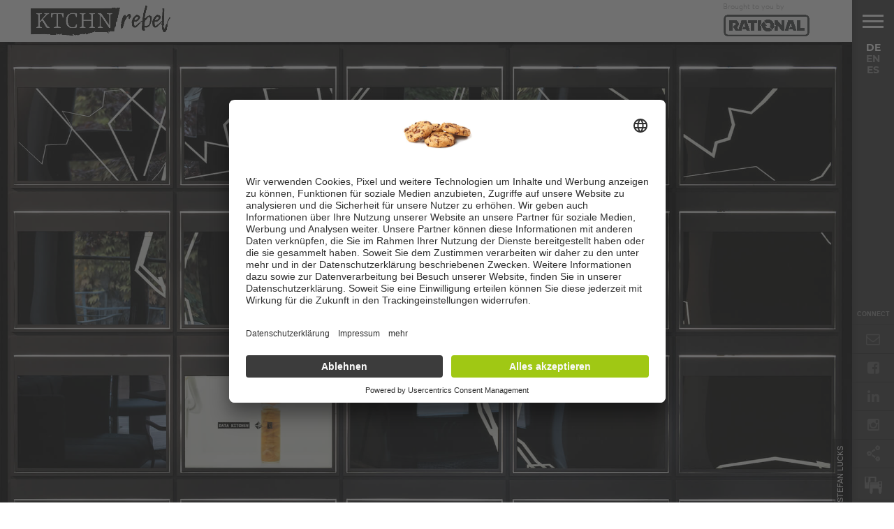

--- FILE ---
content_type: text/html; charset=UTF-8
request_url: https://www.ktchnrebel.com/de/smart-kitchen/
body_size: 27034
content:
<!DOCTYPE html>
<html lang="de-DE">
<head>

<meta name="facebook-domain-verification" content="zif4dn6qbbdx439es8vyls321fjkr6"/>
<link rel="preconnect" href="https://app.usercentrics.eu/"><link rel="preconnect" href="https://api.usercentrics.eu/"><link rel="preconnect" href="https://privacy-proxy.usercentrics.eu/"><link rel="preload" href="https://app.usercentrics.eu/browser-ui/latest/loader.js" as="script"><link rel="preload" href="https://privacy-proxy.usercentrics.eu/latest/uc-block.bundle.js" as="script"> <script id="usercentrics-cmp" src="https://app.usercentrics.eu/browser-ui/latest/loader.js" data-settings-id="IIPzsaHTu" async></script> <script type="application/javascript" src="https://privacy-proxy.usercentrics.eu/latest/uc-block.bundle.js"></script> 
<script>uc.blockOnly([
  'BJz7qNsdj-7', // YouTube 
  'Hkx754i_iWm', // LinkedIn Plugin
  'SyUQ54odobQ', // IG Content
  'HyEX5Nidi-m', // Vimeo
  'XYQZBUojc', // Facebook Plugin
  'BJTzqNi_i-m' // Twitter Plugin
]);</script> 
<!-- Google Tag Manager -->
<script>(function(w,d,s,l,i){w[l]=w[l]||[];w[l].push({'gtm.start':
new Date().getTime(),event:'gtm.js'});var f=d.getElementsByTagName(s)[0],
j=d.createElement(s),dl=l!='dataLayer'?'&l='+l:'';j.async=true;j.src=
'https://www.googletagmanager.com/gtm.js?id='+i+dl;f.parentNode.insertBefore(j,f);
})(window,document,'script','dataLayer','GTM-MR86CBF');</script>
<!-- End Google Tag Manager -->
<!-- Matomo Tag Manager -->
<script>
var _mtm = window._mtm = window._mtm || [];
_mtm.push({'mtm.startTime': (new Date().getTime()), 'event': 'mtm.Start'});
var d=document, g=d.createElement('script'), s=d.getElementsByTagName('script')[0];
g.async=true; g.src='https://matomo.rational-online.com/js/container_adKPdyG2.js'; s.parentNode.insertBefore(g,s);
</script>
<!-- End Matomo Tag Manager -->
<meta charset="UTF-8" >
<meta content="yes" name="apple-mobile-web-app-capable" />
<meta name="viewport" id="viewport" content="width=device-width, initial-scale=1.0, maximum-scale=1.0, minimum-scale=1.0, user-scalable=no" />
<meta http-equiv="X-UA-Compatible" content="IE=edge,chrome=1">
<!--[if IE]>
    <meta http-equiv="X-UA-Compatible" content="IE=Edge,chrome=1">
<![endif]-->


<link rel="alternate" type="application/rss+xml" title="RSS 2.0" href="https://www.ktchnrebel.com/de/feed/" />
<link rel="alternate" type="text/xml" title="RSS .92" href="https://www.ktchnrebel.com/de/feed/rss/" />
<link rel="alternate" type="application/atom+xml" title="Atom 0.3" href="https://www.ktchnrebel.com/de/feed/atom/" />
<link rel="pingback" href="https://www.ktchnrebel.com/xmlrpc.php" />



	<script type="text/javascript">
		/* Google Analytics Opt-Out by WP-Buddy | https://wp-buddy.com/products/plugins/google-analytics-opt-out */
						var gaoop_property = 'UA-126419658-1';
		var gaoop_disable_strs = ['ga-disable-' + gaoop_property];
				for (var index = 0; index < disableStrs.length; index++) {
			if (document.cookie.indexOf(disableStrs[index] + '=true') > -1) {
				window[disableStrs[index]] = true; // for Monster Insights
			}
		}

		function gaoop_analytics_optout() {
			for (var index = 0; index < disableStrs.length; index++) {
				document.cookie = disableStrs[index] + '=true; expires=Thu, 31 Dec 2099 23:59:59 UTC; SameSite=Strict; path=/';
				window[disableStrs[index]] = true; // for Monster Insights
			}
			alert('Vielen Dank. Wir haben ein Cookie gesetzt damit Google Analytics bei Deinem nächsten Besuch keine Daten mehr sammeln kann.');		}
			</script>
	<style type="text/css" id="wpml-ls-inline-styles-additional-css">.lng-sw { display: flex; flex-direction: column; gap: 1rem; } .lng-sw .border, .lng-sw br { display: none; }</style>
<meta name='robots' content='index, follow, max-image-preview:large, max-snippet:-1, max-video-preview:-1' />
<link rel="alternate" hreflang="de" href="https://www.ktchnrebel.com/de/smart-kitchen/" />
<link rel="alternate" hreflang="en" href="https://www.ktchnrebel.com/digital-kitchen/" />
<link rel="alternate" hreflang="x-default" href="https://www.ktchnrebel.com/digital-kitchen/" />

	<!-- This site is optimized with the Yoast SEO Premium plugin v25.1 (Yoast SEO v26.7) - https://yoast.com/wordpress/plugins/seo/ -->
	<title>Slow food - fast in digitalen Küchen | KTCHNrebel</title>
	<meta name="description" content="Über die Health-Food-Gastronomie-Konzepte Eatsa &amp; Data Kitchen, bei denen Gastronomen mittels digitaler Technologie einen Turboantrieb verpasst haben." />
	<link rel="canonical" href="https://www.ktchnrebel.com/de/smart-kitchen/" />
	<meta property="og:locale" content="de_DE" />
	<meta property="og:type" content="article" />
	<meta property="og:title" content="Slow food - fast" />
	<meta property="og:description" content="Über die Health-Food-Gastronomie-Konzepte Eatsa &amp; Data Kitchen, bei denen Gastronomen mittels digitaler Technologie einen Turboantrieb verpasst haben." />
	<meta property="og:url" content="https://www.ktchnrebel.com/de/smart-kitchen/" />
	<meta property="og:site_name" content="www.ktchnrebel.com" />
	<meta property="article:published_time" content="2018-12-25T14:45:44+00:00" />
	<meta property="article:modified_time" content="2024-04-23T09:41:37+00:00" />
	<meta property="og:image" content="https://www.ktchnrebel.com/wp-content/uploads/2018/12/Data_Kitchen_copyright_Copyright-StefanLucks-3-1.jpg" />
	<meta property="og:image:width" content="1900" />
	<meta property="og:image:height" content="1293" />
	<meta property="og:image:type" content="image/jpeg" />
	<meta name="author" content="Daniel Klaus" />
	<meta name="twitter:card" content="summary_large_image" />
	<meta name="twitter:creator" content="@https://x.com/daniel__klaus" />
	<meta name="twitter:label1" content="Verfasst von" />
	<meta name="twitter:data1" content="Ilona Marx" />
	<meta name="twitter:label2" content="Geschätzte Lesezeit" />
	<meta name="twitter:data2" content="10 Minuten" />
	<script type="application/ld+json" class="yoast-schema-graph">{"@context":"https://schema.org","@graph":[{"@type":"Article","@id":"https://www.ktchnrebel.com/de/smart-kitchen/#article","isPartOf":{"@id":"https://www.ktchnrebel.com/de/smart-kitchen/"},"author":{"name":"Daniel Klaus","@id":"https://www.ktchnrebel.com/de/#/schema/person/49a79f283c38d14e73a7240277c16a74"},"headline":"Slow food &#8211; fast","datePublished":"2018-12-25T14:45:44+00:00","dateModified":"2024-04-23T09:41:37+00:00","mainEntityOfPage":{"@id":"https://www.ktchnrebel.com/de/smart-kitchen/"},"wordCount":1640,"commentCount":0,"image":{"@id":"https://www.ktchnrebel.com/de/smart-kitchen/#primaryimage"},"thumbnailUrl":"https://www.ktchnrebel.com/wp-content/uploads/2018/12/Data_Kitchen_copyright_Copyright-StefanLucks-3-1.jpg","keywords":["Gemeinschaftsverpflegung"],"articleSection":["Food Tech"],"inLanguage":"de","potentialAction":[{"@type":"CommentAction","name":"Comment","target":["https://www.ktchnrebel.com/de/smart-kitchen/#respond"]}]},{"@type":"WebPage","@id":"https://www.ktchnrebel.com/de/smart-kitchen/","url":"https://www.ktchnrebel.com/de/smart-kitchen/","name":"Slow food - fast in digitalen Küchen | KTCHNrebel","isPartOf":{"@id":"https://www.ktchnrebel.com/de/#website"},"primaryImageOfPage":{"@id":"https://www.ktchnrebel.com/de/smart-kitchen/#primaryimage"},"image":{"@id":"https://www.ktchnrebel.com/de/smart-kitchen/#primaryimage"},"thumbnailUrl":"https://www.ktchnrebel.com/wp-content/uploads/2018/12/Data_Kitchen_copyright_Copyright-StefanLucks-3-1.jpg","datePublished":"2018-12-25T14:45:44+00:00","dateModified":"2024-04-23T09:41:37+00:00","author":{"@id":"https://www.ktchnrebel.com/de/#/schema/person/49a79f283c38d14e73a7240277c16a74"},"description":"Über die Health-Food-Gastronomie-Konzepte Eatsa & Data Kitchen, bei denen Gastronomen mittels digitaler Technologie einen Turboantrieb verpasst haben.","breadcrumb":{"@id":"https://www.ktchnrebel.com/de/smart-kitchen/#breadcrumb"},"inLanguage":"de","potentialAction":[{"@type":"ReadAction","target":["https://www.ktchnrebel.com/de/smart-kitchen/"]}]},{"@type":"ImageObject","inLanguage":"de","@id":"https://www.ktchnrebel.com/de/smart-kitchen/#primaryimage","url":"https://www.ktchnrebel.com/wp-content/uploads/2018/12/Data_Kitchen_copyright_Copyright-StefanLucks-3-1.jpg","contentUrl":"https://www.ktchnrebel.com/wp-content/uploads/2018/12/Data_Kitchen_copyright_Copyright-StefanLucks-3-1.jpg","width":1900,"height":1293,"caption":"Smarkt Kitchen Smart Küche"},{"@type":"BreadcrumbList","@id":"https://www.ktchnrebel.com/de/smart-kitchen/#breadcrumb","itemListElement":[{"@type":"ListItem","position":1,"name":"Home","item":"https://www.ktchnrebel.com/de/"},{"@type":"ListItem","position":2,"name":"Slow food &#8211; fast"}]},{"@type":"WebSite","@id":"https://www.ktchnrebel.com/de/#website","url":"https://www.ktchnrebel.com/de/","name":"www.ktchnrebel.com","description":"","potentialAction":[{"@type":"SearchAction","target":{"@type":"EntryPoint","urlTemplate":"https://www.ktchnrebel.com/de/?s={search_term_string}"},"query-input":{"@type":"PropertyValueSpecification","valueRequired":true,"valueName":"search_term_string"}}],"inLanguage":"de"},{"@type":"Person","@id":"https://www.ktchnrebel.com/de/#/schema/person/49a79f283c38d14e73a7240277c16a74","name":"Daniel Klaus","image":{"@type":"ImageObject","inLanguage":"de","@id":"https://www.ktchnrebel.com/de/#/schema/person/image/","url":"https://secure.gravatar.com/avatar/7cc7df6958a97a605a8f754048064c9235e650ba5529c6efa28a2933bbd2f961?s=96&d=mm&r=g","contentUrl":"https://secure.gravatar.com/avatar/7cc7df6958a97a605a8f754048064c9235e650ba5529c6efa28a2933bbd2f961?s=96&d=mm&r=g","caption":"Daniel Klaus"},"sameAs":["https://www.ktchnrebel.com","https://x.com/https://x.com/daniel__klaus"],"url":""}]}</script>
	<!-- / Yoast SEO Premium plugin. -->


<link rel="alternate" type="application/rss+xml" title="www.ktchnrebel.com &raquo; Kommentar-Feed" href="https://www.ktchnrebel.com/de/comments/feed/" />
<link rel="alternate" type="application/rss+xml" title="www.ktchnrebel.com &raquo; Slow food &#8211; fast-Kommentar-Feed" href="https://www.ktchnrebel.com/de/smart-kitchen/feed/" />
<style id='wp-img-auto-sizes-contain-inline-css' type='text/css'>
img:is([sizes=auto i],[sizes^="auto," i]){contain-intrinsic-size:3000px 1500px}
/*# sourceURL=wp-img-auto-sizes-contain-inline-css */
</style>
<style id='wp-emoji-styles-inline-css' type='text/css'>

	img.wp-smiley, img.emoji {
		display: inline !important;
		border: none !important;
		box-shadow: none !important;
		height: 1em !important;
		width: 1em !important;
		margin: 0 0.07em !important;
		vertical-align: -0.1em !important;
		background: none !important;
		padding: 0 !important;
	}
/*# sourceURL=wp-emoji-styles-inline-css */
</style>
<link rel='stylesheet' id='wp-block-library-css' href='https://www.ktchnrebel.com/wp-includes/css/dist/block-library/style.min.css?ver=6.9' type='text/css' media='all' />
<style id='global-styles-inline-css' type='text/css'>
:root{--wp--preset--aspect-ratio--square: 1;--wp--preset--aspect-ratio--4-3: 4/3;--wp--preset--aspect-ratio--3-4: 3/4;--wp--preset--aspect-ratio--3-2: 3/2;--wp--preset--aspect-ratio--2-3: 2/3;--wp--preset--aspect-ratio--16-9: 16/9;--wp--preset--aspect-ratio--9-16: 9/16;--wp--preset--color--black: #000000;--wp--preset--color--cyan-bluish-gray: #abb8c3;--wp--preset--color--white: #ffffff;--wp--preset--color--pale-pink: #f78da7;--wp--preset--color--vivid-red: #cf2e2e;--wp--preset--color--luminous-vivid-orange: #ff6900;--wp--preset--color--luminous-vivid-amber: #fcb900;--wp--preset--color--light-green-cyan: #7bdcb5;--wp--preset--color--vivid-green-cyan: #00d084;--wp--preset--color--pale-cyan-blue: #8ed1fc;--wp--preset--color--vivid-cyan-blue: #0693e3;--wp--preset--color--vivid-purple: #9b51e0;--wp--preset--gradient--vivid-cyan-blue-to-vivid-purple: linear-gradient(135deg,rgb(6,147,227) 0%,rgb(155,81,224) 100%);--wp--preset--gradient--light-green-cyan-to-vivid-green-cyan: linear-gradient(135deg,rgb(122,220,180) 0%,rgb(0,208,130) 100%);--wp--preset--gradient--luminous-vivid-amber-to-luminous-vivid-orange: linear-gradient(135deg,rgb(252,185,0) 0%,rgb(255,105,0) 100%);--wp--preset--gradient--luminous-vivid-orange-to-vivid-red: linear-gradient(135deg,rgb(255,105,0) 0%,rgb(207,46,46) 100%);--wp--preset--gradient--very-light-gray-to-cyan-bluish-gray: linear-gradient(135deg,rgb(238,238,238) 0%,rgb(169,184,195) 100%);--wp--preset--gradient--cool-to-warm-spectrum: linear-gradient(135deg,rgb(74,234,220) 0%,rgb(151,120,209) 20%,rgb(207,42,186) 40%,rgb(238,44,130) 60%,rgb(251,105,98) 80%,rgb(254,248,76) 100%);--wp--preset--gradient--blush-light-purple: linear-gradient(135deg,rgb(255,206,236) 0%,rgb(152,150,240) 100%);--wp--preset--gradient--blush-bordeaux: linear-gradient(135deg,rgb(254,205,165) 0%,rgb(254,45,45) 50%,rgb(107,0,62) 100%);--wp--preset--gradient--luminous-dusk: linear-gradient(135deg,rgb(255,203,112) 0%,rgb(199,81,192) 50%,rgb(65,88,208) 100%);--wp--preset--gradient--pale-ocean: linear-gradient(135deg,rgb(255,245,203) 0%,rgb(182,227,212) 50%,rgb(51,167,181) 100%);--wp--preset--gradient--electric-grass: linear-gradient(135deg,rgb(202,248,128) 0%,rgb(113,206,126) 100%);--wp--preset--gradient--midnight: linear-gradient(135deg,rgb(2,3,129) 0%,rgb(40,116,252) 100%);--wp--preset--font-size--small: 13px;--wp--preset--font-size--medium: 20px;--wp--preset--font-size--large: 36px;--wp--preset--font-size--x-large: 42px;--wp--preset--spacing--20: 0.44rem;--wp--preset--spacing--30: 0.67rem;--wp--preset--spacing--40: 1rem;--wp--preset--spacing--50: 1.5rem;--wp--preset--spacing--60: 2.25rem;--wp--preset--spacing--70: 3.38rem;--wp--preset--spacing--80: 5.06rem;--wp--preset--shadow--natural: 6px 6px 9px rgba(0, 0, 0, 0.2);--wp--preset--shadow--deep: 12px 12px 50px rgba(0, 0, 0, 0.4);--wp--preset--shadow--sharp: 6px 6px 0px rgba(0, 0, 0, 0.2);--wp--preset--shadow--outlined: 6px 6px 0px -3px rgb(255, 255, 255), 6px 6px rgb(0, 0, 0);--wp--preset--shadow--crisp: 6px 6px 0px rgb(0, 0, 0);}:where(.is-layout-flex){gap: 0.5em;}:where(.is-layout-grid){gap: 0.5em;}body .is-layout-flex{display: flex;}.is-layout-flex{flex-wrap: wrap;align-items: center;}.is-layout-flex > :is(*, div){margin: 0;}body .is-layout-grid{display: grid;}.is-layout-grid > :is(*, div){margin: 0;}:where(.wp-block-columns.is-layout-flex){gap: 2em;}:where(.wp-block-columns.is-layout-grid){gap: 2em;}:where(.wp-block-post-template.is-layout-flex){gap: 1.25em;}:where(.wp-block-post-template.is-layout-grid){gap: 1.25em;}.has-black-color{color: var(--wp--preset--color--black) !important;}.has-cyan-bluish-gray-color{color: var(--wp--preset--color--cyan-bluish-gray) !important;}.has-white-color{color: var(--wp--preset--color--white) !important;}.has-pale-pink-color{color: var(--wp--preset--color--pale-pink) !important;}.has-vivid-red-color{color: var(--wp--preset--color--vivid-red) !important;}.has-luminous-vivid-orange-color{color: var(--wp--preset--color--luminous-vivid-orange) !important;}.has-luminous-vivid-amber-color{color: var(--wp--preset--color--luminous-vivid-amber) !important;}.has-light-green-cyan-color{color: var(--wp--preset--color--light-green-cyan) !important;}.has-vivid-green-cyan-color{color: var(--wp--preset--color--vivid-green-cyan) !important;}.has-pale-cyan-blue-color{color: var(--wp--preset--color--pale-cyan-blue) !important;}.has-vivid-cyan-blue-color{color: var(--wp--preset--color--vivid-cyan-blue) !important;}.has-vivid-purple-color{color: var(--wp--preset--color--vivid-purple) !important;}.has-black-background-color{background-color: var(--wp--preset--color--black) !important;}.has-cyan-bluish-gray-background-color{background-color: var(--wp--preset--color--cyan-bluish-gray) !important;}.has-white-background-color{background-color: var(--wp--preset--color--white) !important;}.has-pale-pink-background-color{background-color: var(--wp--preset--color--pale-pink) !important;}.has-vivid-red-background-color{background-color: var(--wp--preset--color--vivid-red) !important;}.has-luminous-vivid-orange-background-color{background-color: var(--wp--preset--color--luminous-vivid-orange) !important;}.has-luminous-vivid-amber-background-color{background-color: var(--wp--preset--color--luminous-vivid-amber) !important;}.has-light-green-cyan-background-color{background-color: var(--wp--preset--color--light-green-cyan) !important;}.has-vivid-green-cyan-background-color{background-color: var(--wp--preset--color--vivid-green-cyan) !important;}.has-pale-cyan-blue-background-color{background-color: var(--wp--preset--color--pale-cyan-blue) !important;}.has-vivid-cyan-blue-background-color{background-color: var(--wp--preset--color--vivid-cyan-blue) !important;}.has-vivid-purple-background-color{background-color: var(--wp--preset--color--vivid-purple) !important;}.has-black-border-color{border-color: var(--wp--preset--color--black) !important;}.has-cyan-bluish-gray-border-color{border-color: var(--wp--preset--color--cyan-bluish-gray) !important;}.has-white-border-color{border-color: var(--wp--preset--color--white) !important;}.has-pale-pink-border-color{border-color: var(--wp--preset--color--pale-pink) !important;}.has-vivid-red-border-color{border-color: var(--wp--preset--color--vivid-red) !important;}.has-luminous-vivid-orange-border-color{border-color: var(--wp--preset--color--luminous-vivid-orange) !important;}.has-luminous-vivid-amber-border-color{border-color: var(--wp--preset--color--luminous-vivid-amber) !important;}.has-light-green-cyan-border-color{border-color: var(--wp--preset--color--light-green-cyan) !important;}.has-vivid-green-cyan-border-color{border-color: var(--wp--preset--color--vivid-green-cyan) !important;}.has-pale-cyan-blue-border-color{border-color: var(--wp--preset--color--pale-cyan-blue) !important;}.has-vivid-cyan-blue-border-color{border-color: var(--wp--preset--color--vivid-cyan-blue) !important;}.has-vivid-purple-border-color{border-color: var(--wp--preset--color--vivid-purple) !important;}.has-vivid-cyan-blue-to-vivid-purple-gradient-background{background: var(--wp--preset--gradient--vivid-cyan-blue-to-vivid-purple) !important;}.has-light-green-cyan-to-vivid-green-cyan-gradient-background{background: var(--wp--preset--gradient--light-green-cyan-to-vivid-green-cyan) !important;}.has-luminous-vivid-amber-to-luminous-vivid-orange-gradient-background{background: var(--wp--preset--gradient--luminous-vivid-amber-to-luminous-vivid-orange) !important;}.has-luminous-vivid-orange-to-vivid-red-gradient-background{background: var(--wp--preset--gradient--luminous-vivid-orange-to-vivid-red) !important;}.has-very-light-gray-to-cyan-bluish-gray-gradient-background{background: var(--wp--preset--gradient--very-light-gray-to-cyan-bluish-gray) !important;}.has-cool-to-warm-spectrum-gradient-background{background: var(--wp--preset--gradient--cool-to-warm-spectrum) !important;}.has-blush-light-purple-gradient-background{background: var(--wp--preset--gradient--blush-light-purple) !important;}.has-blush-bordeaux-gradient-background{background: var(--wp--preset--gradient--blush-bordeaux) !important;}.has-luminous-dusk-gradient-background{background: var(--wp--preset--gradient--luminous-dusk) !important;}.has-pale-ocean-gradient-background{background: var(--wp--preset--gradient--pale-ocean) !important;}.has-electric-grass-gradient-background{background: var(--wp--preset--gradient--electric-grass) !important;}.has-midnight-gradient-background{background: var(--wp--preset--gradient--midnight) !important;}.has-small-font-size{font-size: var(--wp--preset--font-size--small) !important;}.has-medium-font-size{font-size: var(--wp--preset--font-size--medium) !important;}.has-large-font-size{font-size: var(--wp--preset--font-size--large) !important;}.has-x-large-font-size{font-size: var(--wp--preset--font-size--x-large) !important;}
/*# sourceURL=global-styles-inline-css */
</style>

<style id='classic-theme-styles-inline-css' type='text/css'>
/*! This file is auto-generated */
.wp-block-button__link{color:#fff;background-color:#32373c;border-radius:9999px;box-shadow:none;text-decoration:none;padding:calc(.667em + 2px) calc(1.333em + 2px);font-size:1.125em}.wp-block-file__button{background:#32373c;color:#fff;text-decoration:none}
/*# sourceURL=/wp-includes/css/classic-themes.min.css */
</style>
<link rel='stylesheet' id='contact-form-7-css' href='https://www.ktchnrebel.com/wp-content/plugins/contact-form-7/includes/css/styles.css?ver=6.1.4' type='text/css' media='all' />
<link rel='stylesheet' id='reset-css' href='https://www.ktchnrebel.com/wp-content/themes/devoe/css/reset.css?ver=6.9' type='text/css' media='all' />
<link rel='stylesheet' id='mvp-fontawesome-css' href='https://www.ktchnrebel.com/wp-content/themes/devoe/Fonts/font-awesome/css/font-awesome.css?ver=6.9' type='text/css' media='all' />
<link rel='stylesheet' id='mvp-style-css' href='https://www.ktchnrebel.com/wp-content/themes/devoe/style.css?ver=6.9' type='text/css' media='all' />
<link rel='stylesheet' id='media-queries-css' href='https://www.ktchnrebel.com/wp-content/themes/devoe/css/media-queries.css?ver=6.9' type='text/css' media='all' />
<script type="text/javascript" id="wpml-cookie-js-extra">
/* <![CDATA[ */
var wpml_cookies = {"wp-wpml_current_language":{"value":"de","expires":1,"path":"/"}};
var wpml_cookies = {"wp-wpml_current_language":{"value":"de","expires":1,"path":"/"}};
//# sourceURL=wpml-cookie-js-extra
/* ]]> */
</script>
<script type="text/javascript" src="https://www.ktchnrebel.com/wp-content/plugins/sitepress-multilingual-cms/res/js/cookies/language-cookie.js?ver=486900" id="wpml-cookie-js" defer="defer" data-wp-strategy="defer"></script>
<script type="text/javascript" src="https://www.ktchnrebel.com/wp-includes/js/jquery/jquery.min.js?ver=3.7.1" id="jquery-core-js"></script>
<script type="text/javascript" src="https://www.ktchnrebel.com/wp-includes/js/jquery/jquery-migrate.min.js?ver=3.4.1" id="jquery-migrate-js"></script>
<script></script><link rel="https://api.w.org/" href="https://www.ktchnrebel.com/de/wp-json/" /><link rel="alternate" title="JSON" type="application/json" href="https://www.ktchnrebel.com/de/wp-json/wp/v2/posts/4477" /><link rel="EditURI" type="application/rsd+xml" title="RSD" href="https://www.ktchnrebel.com/xmlrpc.php?rsd" />
<meta name="generator" content="WordPress 6.9" />
<link rel='shortlink' href='https://www.ktchnrebel.com/de/?p=4477' />
<meta name="generator" content="WPML ver:4.8.6 stt:1,3,2;" />
<!-- start Simple Custom CSS and JS -->
<script type="text/javascript">
function detectLanguage() {

    var url = window.location.pathname;

    var newLink = document.createElement("a");

    if (url.includes("/de/")) {
        newLink.href = "https://www.ktchnrebel.com/de/ktchnrebel-newsletter/";
    } else if (url.includes("/es/")) {
        newLink.href = "https://www.ktchnrebel.com/es/ktchnrebel-newsletter/";
    } else {
        newLink.href = "https://www.ktchnrebel.com/newsletter-registration/";
    }

    newLink.alt = "Newsletter";
    newLink.target = "_self";

    var socialLinks = document.querySelector(".fly-bottom-soc");

    var newLi = document.createElement("li");
    newLi.classList.add("newsletter");
    
    var newIcon = document.createElement("i");
    newIcon.classList.add("fa", "fa-envelope-o");

    newLink.appendChild(newIcon); 
    newLi.appendChild(newLink); 

    socialLinks.insertBefore(newLi, socialLinks.firstChild);

    // Second Icon
    var newLinkBottom = document.createElement("a");

    if (url.includes("/de/")) {
        newLinkBottom.href = "https://www.rational-online.com/de_de/produkte/?utm_source=ktchnrebel";
    } else if (url.includes("/es/")) {
        newLinkBottom.href = "https://www.rational-online.com/es_mx/products/?utm_source=ktchnrebel";
    } else {
        newLinkBottom.href = "https://www.rational-online.com/en_us/products/?utm_source=ktchnrebel";
    }

    newLinkBottom.alt = "Newsletter";
    newLinkBottom.target = "_blank";

    var newLiBottom = document.createElement("li");
    newLiBottom.classList.add("extern-link");

    var newIconBottom = document.createElement("i");
    newIconBottom.classList.add("icon-extern-custom");

    newLinkBottom.appendChild(newIconBottom);
    newLiBottom.appendChild(newLinkBottom);

    socialLinks.appendChild(newLiBottom);
}

window.onload = detectLanguage;
</script>
<!-- end Simple Custom CSS and JS -->
<style type="text/css">/** Google Analytics Opt Out Custom CSS **/.gaoop {color: #ffffff; line-height: 2; position: fixed; bottom: 0; left: 0; width: 100%; -webkit-box-shadow: 0 4px 15px rgba(0, 0, 0, 0.4); -moz-box-shadow: 0 4px 15px rgba(0, 0, 0, 0.4); box-shadow: 0 4px 15px rgba(0, 0, 0, 0.4); background-color: #0E90D2; padding: 1rem; margin: 0; display: flex; align-items: center; justify-content: space-between; } .gaoop-hidden {display: none; } .gaoop-checkbox:checked + .gaoop {width: auto; right: 0; left: auto; opacity: 0.5; ms-filter: "progid:DXImageTransform.Microsoft.Alpha(Opacity=50)"; filter: alpha(opacity=50); -moz-opacity: 0.5; -khtml-opacity: 0.5; } .gaoop-checkbox:checked + .gaoop .gaoop-close-icon {display: none; } .gaoop-checkbox:checked + .gaoop .gaoop-opt-out-content {display: none; } input.gaoop-checkbox {display: none; } .gaoop a {color: #67C2F0; text-decoration: none; } .gaoop a:hover {color: #ffffff; text-decoration: underline; } .gaoop-info-icon {margin: 0; padding: 0; cursor: pointer; } .gaoop svg {position: relative; margin: 0; padding: 0; width: auto; height: 25px; } .gaoop-close-icon {cursor: pointer; position: relative; opacity: 0.5; ms-filter: "progid:DXImageTransform.Microsoft.Alpha(Opacity=50)"; filter: alpha(opacity=50); -moz-opacity: 0.5; -khtml-opacity: 0.5; margin: 0; padding: 0; text-align: center; vertical-align: top; display: inline-block; } .gaoop-close-icon:hover {z-index: 1; opacity: 1; ms-filter: "progid:DXImageTransform.Microsoft.Alpha(Opacity=100)"; filter: alpha(opacity=100); -moz-opacity: 1; -khtml-opacity: 1; } .gaoop_closed .gaoop-opt-out-link, .gaoop_closed .gaoop-close-icon {display: none; } .gaoop_closed:hover {opacity: 1; ms-filter: "progid:DXImageTransform.Microsoft.Alpha(Opacity=100)"; filter: alpha(opacity=100); -moz-opacity: 1; -khtml-opacity: 1; } .gaoop_closed .gaoop-opt-out-content {display: none; } .gaoop_closed .gaoop-info-icon {width: 100%; } .gaoop-opt-out-content {display: inline-block; vertical-align: top; } </style>
<style type='text/css'>
/*
@import url(//fonts.googleapis.com/css?family=Playfair+Display:100,200,300,400,500,600,700,800,900|Montserrat:100,200,300,400,500,600,700,800,900|Playfair+Display:100,200,300,400,400italic,500,600,700,700italic,800,900|PT+Serif:100,200,300,400,400italic,500,600,700,700italic,800,900|Open+Sans:100,200,300,400,500,600,700,800,900&subset=latin,latin-ext,cyrillic,cyrillic-ext,greek-ext,greek,vietnamese);*/

a,
a:visited {
	color: #27c4ff;
	}

.horz-list-head,
span.related-head,
span.post-header {
	background: #000;
	}

.woocommerce .widget_price_filter .price_slider_wrapper .ui-widget-content {
	background-color: #000;
	}

.horz-list-head:after {
	border-color: transparent transparent transparent #000;
	}

h4.post-header {
	border-bottom: 1px solid #000;
	}

span.post-header:after {
	border-color: #000 transparent transparent transparent;
	}

span.post-cat a,
span.archive-list-cat,
span.post-tags-header,
.woocommerce .star-rating span,
.post-tags a:hover {
	color: #ee0077;
	}

.woocommerce .widget_price_filter .ui-slider .ui-slider-range,
.woocommerce .widget_price_filter .ui-slider .ui-slider-handle {
	background-color: #ee0077;
	}

.comment-reply a,
.feat-video {
	background: #ee0077;
	}

.woocommerce span.onsale,
.woocommerce #respond input#submit.alt,
.woocommerce a.button.alt,
.woocommerce button.button.alt,
.woocommerce input.button.alt,
.woocommerce #respond input#submit.alt:hover,
.woocommerce a.button.alt:hover,
.woocommerce button.button.alt:hover,
.woocommerce input.button.alt:hover {
	background-color: #ee0077;
	}

.feat-gallery {
	background: #27c4ff;
	}

#main-nav-wrap {
	background: #ffffff;
	}

#main-nav-right ul.feat-trend-list li.trend-item a,
.small-nav-wrap ul li a {
	color: #333333;
	}

@media screen and (max-width: 599px) {
.fly-but-wrap span {
	background: #333333;
	}

.fly-but-wrap {
	background: #ffffff;
	}
}

.head-right-wrap ul.feat-trend-list li.trend-item a,
.horz-list-text h2,
.archive-list-text a,
span.author-name a,
.prev-next-text,
.head-latest-text h2,
h2.author-list-head a {
	color: #333333;
	}

.feat-main-top-text h2,
.feat-main-sub-text h2,
.feat-wide-text h2,
.feat-main2-text h2,
#woo-content h1.page-title,
.woocommerce div.product .product_title,
.woocommerce ul.products li.product h3 {
	font-family: 'Playfair Display', sans-serif;
	}

.head-latest-text h2,
ul.feat-trend-list li.trend-item a,
.horz-list-text h2,
.archive-list-text a,
.prev-next-text,
h1.post-title,
.content-main blockquote p,
.woocommerce ul.product_list_widget span.product-title,
.woocommerce ul.product_list_widget li a,
.woocommerce .related h2,
.woocommerce div.product .woocommerce-tabs .panel h2,
.feat-sub2-text a,.content-main h1,
.content-main h2,
.content-main h3,
.content-main h4,
.content-main h5,
.content-main h6,
h2.author-list-head {
	font-family: 'Montserrat', sans-serif;
	}

span.related-head,
h1.cat-head,
span.cat-head-mobi,
span.head-latest-head,
ul.feat-trend-list li.trend-head,
h3.home-widget-head,
.horz-list-head h3,
span.post-header {
	font-family: 'Playfair Display', sans-serif;
	}

.head-latest-text p,
.archive-list-text p,
.feat-main-top-text p,
.feat-wide-text p,
span.post-excerpt p,
.content-main,
.author-page-text p,
#post-404,
.foot-widget,
.feat-main2-text p {
	font-family: 'PT Serif', sans-serif;
	}

nav.main-menu ul li a,
.small-nav-wrap ul li a,
.foot-menu ul.menu li a {
	font-family: 'Open Sans', sans-serif;
	}

ul.head-latest-list li:hover .head-latest-text h2,
ul.feat-trend-list li.trend-item a:hover,
ul.horz-list li:hover .horz-list-text h2,
#main-nav-right ul.feat-trend-list li.trend-item a:hover,
.small-nav-wrap ul li a:hover,
.archive-list-text a:hover,
#foot-wrap a:hover,
.prev-next-item:hover .prev-next-text,
ul.author-social li a:hover,
span.author-name a:hover,
.woocommerce .sidebar-widget a:hover,
h2.author-list-head a:hover,
span.post-cat a:hover,
nav.main-menu ul li a:hover,
a:hover {
	color: #ee0077;
	}

</style>
	
<style type="text/css">



.post-info-left {
	padding-top: 0;
	}
.post-info-left-top {
	margin-top: 0;
	}


.single .archive-list-out,
.single .archive-list-in {
	margin-right: 0;
	}

.feat-sub-out,
.feat-sub-in {
	margin-right: 0;
	}

.feat-main-sub {
	margin-left: 1.48075024679%; /* 15px / 1013px */
	width: 32.3461665021%; /* 327.66px / 1013px */
	}

.feat-main-sub:first-child {
	margin-left: 0;
	}

.page .post-body-out,
.page .post-body-in {
	margin-left: 0;
	overflow: visible;
	}
.single .post-body-out,
.single .post-body-in {
	margin-left: 0;
	overflow: visible;
	}


.content-area-out,
.content-area-in {
	margin-right: 0;
	}


@media screen and (min-width: 1601px) {
#head-main-top {
	height: 900px !important;
	}
}

@media screen and (min-width: 1003px) {
#head-main-top {
	height: 100%;
	}

.category #head-main-top {
	height: auto;
	}
}

@media screen and (max-width: 479px) {
	#main-nav-wrap {
		top: 0 !important;
		}

	header {
		height: 60px;
		}
}



@media screen and (max-width: 1249px) and (min-width: 1099px) {
.feat-mobi .head-latest-text h2 {
	font-size: 1.2rem;
	}
.head-latest-wrap {
	height: 615px;
	}
.category .head-latest-wrap {
	height: 697px;
	}
.feat-mobi ul.head-latest-list {
	margin-bottom: 0;
	}
}

@media screen and (max-width: 1099px) and (min-width: 1004px) {
.feat-mobi .head-latest-text h2 {
	font-size: 1.2rem;
	}
.head-latest-wrap {
	height: 615px;
	}
.category .head-latest-wrap {
	height: 697px;
	}
.feat-mobi ul.head-latest-list {
	margin-bottom: 0;
	}
}

@media screen and (max-width: 1003px) and (min-width: 900px) {
.feat-mobi .head-latest-text h2 {
	font-size: .9rem;
	}
.head-latest-wrap {
	height: 615px;
	}
.category .head-latest-wrap {
	height: 697px;
	}
.feat-mobi ul.head-latest-list {
	margin-bottom: 0;
	}
}

@media screen and (max-width: 899px) and (min-width: 768px) {
.feat-mobi .head-latest-text h2 {
	font-size: .9rem;
	}
.head-latest-wrap {
	height: 615px;
	}
.category .head-latest-wrap {
	height: 697px;
	}
.feat-mobi ul.head-latest-list {
	margin-bottom: 0;
	}
}


</style>

<style type="text/css">
.page-id-3342 .post-title.left {
    margin-left: 0 !important;
    text-align: center;
}
.page-id-3346 .post-title.left {
    margin-left: 0 !important;
    text-align: center;
}</style>

<meta name="generator" content="Powered by WPBakery Page Builder - drag and drop page builder for WordPress."/>
<link rel="icon" href="https://www.ktchnrebel.com/wp-content/uploads/2018/09/cropped-KTCHN_Rebel_Icon_SocialMedia_final_FAVICON-32x32.png" sizes="32x32" />
<link rel="icon" href="https://www.ktchnrebel.com/wp-content/uploads/2018/09/cropped-KTCHN_Rebel_Icon_SocialMedia_final_FAVICON-192x192.png" sizes="192x192" />
<link rel="apple-touch-icon" href="https://www.ktchnrebel.com/wp-content/uploads/2018/09/cropped-KTCHN_Rebel_Icon_SocialMedia_final_FAVICON-180x180.png" />
<meta name="msapplication-TileImage" content="https://www.ktchnrebel.com/wp-content/uploads/2018/09/cropped-KTCHN_Rebel_Icon_SocialMedia_final_FAVICON-270x270.png" />
		<style type="text/css" id="wp-custom-css">
			/* REMOVE ICONS */
.post-soc-out-custom .fa.fa-twitter, .post-soc-out-custom a[title="Tweet This Post"]{
	display: none !important;
}

ul.fly-bottom-soc .notification-fa{
	display: none !important;
}

.rss-soc{
display: none !important;
}

.fa-envelope-o::before{
color: #6a6a6a;
}

.post-soc-out-custom .fa.fa-twitter, .post-soc-out-custom a[title="Share on Xing"]{
	display: none !important;
}
/* END */
#main-nav-logo{
overflow: initial !important;
}
#main-nav-logo img{
	padding: 8px 0 8px 14px;
}

.category-description, .tag-description{
	font-size: 1.1rem;
}

.category-description a {
	text-decoration: underline;
	color: #e10019;
	font-weight: 400;
	letter-spacing: 1px;
}

.category-description, .tag-description{
	text-align: left;
}

.category-description p{
	margin-bottom: 0.7rem;
}

.category-description p:last-child{
	margin-bottom: 0;
}

.text-circle .text{
	hyphens: auto;
}

.post-soc-share-custom a:last-child{
display: inline-block !important;
}

.icon-extern-custom{
background: url(/wp-content/uploads/2024/07/Icon_iCombi_iVario.svg);
  width: 40px;
  height: 29px;
  display: block;
  background-size: 25px;
  background-repeat: no-repeat;
  background-position: center;
	}
		</style>
		<noscript><style> .wpb_animate_when_almost_visible { opacity: 1; }</style></noscript>
	
<link rel="stylesheet" href="/wp-content/themes/devoe/css/custom-media.css" type="text/css" media="all">
<link rel="stylesheet" href="/wp-content/themes/devoe/css/custom-merge.css" type="text/css" media="all">
<link rel="stylesheet" href="/wp-content/themes/devoe/css/custom-responsive.css" type="text/css" media="all">
<link rel="stylesheet" href="/wp-content/themes/devoe/css/custom-css-new.css" type="text/css" media="all">

<style type="text/css" id="wp-custom-css">
        ul.archive-col li {
            max-height: unset !important;
        }

        @media(max-width: 499px){
            p.sp-layer.sp-black.sp-padding.desc-in.desc-in-bg.hide-medium-screen {
                background: #000 !important;
                left: auto !important;
            }
        }
        
        /* Custom Fonts RATIONAL */
        @font-face {
            font-family: 'RATIONALSansWeb-Light';
            src: url('https://www.ktchnrebel.com/wp-content/uploads/custom_fonts/2020/rationalsansweb-light_eot.eot');
            src: url('/wp-content/uploads/custom_fonts/2020/rationalsansweb-light_eot.eot?#iefix') format('embedded-opentype'), url('https://www.ktchnrebel.com/wp-content/uploads/custom_fonts/2020/rationalsansweb-light_woff.woff') format('woff'), url('https://www.ktchnrebel.com/wp-content/uploads/custom_fonts/2020/rationalsansweb-light_ttf.ttf') format('truetype'), url('https://www.ktchnrebel.com//wp-content/uploads/custom_fonts/2020/rationalsansweb-light_svg.svg') format('svg');
            font-weight: 300;
            font-style: normal;
        }

        @font-face {
            font-family: 'RATIONALSansWeb-Regular';
            src: url('https://www.ktchnrebel.com/wp-content/uploads/custom_fonts/2020/rationalsansweb-regular_eot.eot');
            src: url('https://www.ktchnrebel.com/wp-content/uploads/custom_fonts/2020/rationalsansweb-regular_eot.eot?#iefix') format('embedded-opentype'), url('https://www.ktchnrebel.com/wp-content/uploads/custom_fonts/2020/rationalsansweb-regular_woff.woff') format('woff'), url('/wp-content/uploads/custom_fonts/2020/rationalsansweb-regular_ttf.ttf') format('truetype'), url('https://www.ktchnrebel.com/wp-content/uploads/custom_fonts/2020/rationalsansweb-regular_svg.svg') format('svg');
            font-weight: 400;
            font-style: normal;
        }

        @font-face {
            font-family: 'RATIONALSansTT-Regular';
            src: url('https://www.ktchnrebel.com/wp-content/uploads/custom_fonts/rationalsanstt-regular.ttf')
            format("truetype");
            font-display: auto;
        }

        /*Custom post date*/
        .custom-post-date {
            margin-left: 30px;
            text-transform: capitalize;
        }

        @media (max-width: 850px) {
            .custom-post-date {
                margin-left: 0;
            }
        }</style>
	
	<script>jQuery(document).ready(function(){
    jQuery( "#menu-item-17378" ).bind( "click", function() {
        UC_UI.showSecondLayer();
    });
    });</script>
	<script>jQuery(document).ready(function(){
    jQuery( "#menu-item-17379" ).bind( "click", function() {
        UC_UI.showSecondLayer();
    });
    });</script>
	<script>jQuery(document).ready(function(){
    jQuery( "#menu-item-27271" ).bind( "click", function() {
        UC_UI.showSecondLayer();
    });
    });</script>
</head>

<body data-rsssl=1 class="wp-singular post-template-default single single-post postid-4477 single-format-standard wp-theme-devoe sfly_guest-author-post wpb-js-composer js-comp-ver-8.7.2 vc_responsive">
<!-- Google Tag Manager (noscript) -->
<noscript><iframe src="https://www.googletagmanager.com/ns.html?id=GTM-MR86CBF"
height="0" width="0" style="display:none;visibility:hidden"></iframe></noscript>
<!-- End Google Tag Manager (noscript) -->

	
	
  <div id="alert-ie" class="alert-ie-class">
    <button type="button" class="close-ie" data-dismiss="alert">&times;</button>
    <p>Ihr Browser ist veraltet. Es kann sein, dass nicht alle Funktionen dieser Websites angezeigt werden. Wir empfehlen, einen dieser Browser oder Versionen zu verwenden	<a target="_blank" href="https://www.mozilla.org">Mozila Firefox</a> oder <a target="_blank" href="https://www.google.com/chrome/">Google Chrome</a></p>
  </div>
<div id="site">
<div class="fly-but-wrap">
	<span></span>
	<span></span>
	<span></span>
	<span></span>
</div><!--fly-but-wrap-->
<div id="fly-wrap">

<div class="lng-sw"><a class="language-a language-a-active" href="https://www.ktchnrebel.com/de/smart-kitchen/">DE</a><span class="border">|</span><a class="language-a " href="https://www.ktchnrebel.com/digital-kitchen/">EN</a><br><span class="border">|</span><a class="language-a " href="https://www.ktchnrebel.com/es/">ES</a></div>
		<div class="fly-bottom-wrap" id="fly-sidebar">
			<span class="fly-soc-head left relative">Connect</span>
			<ul class="fly-bottom-soc left relative">
									<a href="https://www.facebook.com/groups/KTCHNrebel/" alt="Facebook" target="_blank">
						<li class="fb-soc">
							<i class="fa fa-facebook-square fa-2"></i>
						</li>
					</a>
													<a href="https://www.linkedin.com/company/ktchnrebel/" alt="LinkedIn" target="_blank">
						<li class="link-soc">
							<i class="fa fa-linkedin fa-2"></i>
						</li>
					</a>
													<a href="https://www.instagram.com/ktchnrebel/" alt="Instagram" target="_blank">
						<li class="inst-soc">
							<i class="fa fa-instagram fa-2"></i>
						</li>
					</a>
																	<a href="https://www.connectedcooking.com" alt="Connected" target="_blank">
						<li class="twit-soc">
							<img class="connected-icon" src="/wp-content/uploads/2018/09/Icon-Connected-Cooking.png">
						</li>
					</a>
																		<a href="https://www.ktchnrebel.com/de/feed/customfeed" target="_blank">
						<li class="rss-soc">
							<i class="fa fa-rss fa-2"></i>
						</li>
					</a>
													
					<a href="https://www.ktchnrebel.com/de/neuigkeiten/">
						<li class="notification-fa">
														<i class="fa fa-comments-o fa-2"></i>
						</li>
					</a>
					
												

			</ul>
			<div class="fly-to-top back-to-top left relative">
				<i class="fa fa-angle-up fa-3"></i>
				<span class="to-top-text">To Top</span>
			</div><!--fly-to-top-->
		</div><!--fly-bottom-wrap-->
		<div class="fly-search-out">
			<div class="fly-search-in">
				<div class="fly-but-search left relative">
					<form method="get" id="searchform" action="https://www.ktchnrebel.com/de//">
	<input type="text" name="s" id="s" value="Geben Sie hier Ihren Suchbegriff ein" onfocus='if (this.value == "Geben Sie hier Ihren Suchbegriff ein") { this.value = ""; }' onblur='if (this.value == "") { this.value = "Geben Sie hier Ihren Suchbegriff ein"; }' />
	<input type="hidden" id="searchsubmit" value="Search" />
</form>				</div><!--fly-but-search-->
			</div><!--fly-search-in-->
		</div><!--fly-search-out-->
		<div id="fly-menu-wrap">
				<div class="fly-menu-out">
					<div class="fly-menu-in">
						<nav class="main-menu left relative">
							<div class="menu-main-menu-de-container"><ul id="menu-main-menu-de" class="menu"><li id="menu-item-3787" class="menu-item menu-item-type-post_type menu-item-object-page menu-item-home menu-item-3787"><a href="https://www.ktchnrebel.com/de/">Start</a></li>
<li id="menu-item-3788" class="menu-item menu-item-type-custom menu-item-object-custom menu-item-has-children menu-item-3788"><a href="#">Wählen Sie Ihre Branche</a>
<ul class="sub-menu">
	<li id="menu-item-3789" class="menu-item menu-item-type-custom menu-item-object-custom menu-item-3789"><a href="https://www.ktchnrebel.com/de/tag/gemeinschaftsverpflegung/">Gemeinschaftsverpflegung</a></li>
	<li id="menu-item-3790" class="menu-item menu-item-type-custom menu-item-object-custom menu-item-3790"><a href="https://www.ktchnrebel.com/de/tag/handelsgastronomie/">Handelsgastronomie</a></li>
	<li id="menu-item-3791" class="menu-item menu-item-type-custom menu-item-object-custom menu-item-3791"><a href="https://www.ktchnrebel.com/de/tag/restaurant-mit-service/">Restaurant mit Service</a></li>
	<li id="menu-item-3792" class="menu-item menu-item-type-custom menu-item-object-custom menu-item-3792"><a href="https://www.ktchnrebel.com/de/tag/restaurant-ohne-service/">Restaurant ohne Service</a></li>
</ul>
</li>
<li id="menu-item-3793" class="menu-item menu-item-type-taxonomy menu-item-object-category menu-item-3793"><a href="https://www.ktchnrebel.com/de/topic/food-trends/">Food Trends</a></li>
<li id="menu-item-3794" class="menu-item menu-item-type-taxonomy menu-item-object-category current-post-ancestor current-menu-parent current-post-parent menu-item-3794"><a href="https://www.ktchnrebel.com/de/topic/food-technology/">Food Tech</a></li>
<li id="menu-item-3795" class="menu-item menu-item-type-taxonomy menu-item-object-category menu-item-3795"><a href="https://www.ktchnrebel.com/de/topic/food-people/">Food People</a></li>
<li id="menu-item-3796" class="menu-item menu-item-type-taxonomy menu-item-object-category menu-item-3796"><a href="https://www.ktchnrebel.com/de/topic/food-management/">Food Management</a></li>
<li id="menu-item-29874" class="menu-item menu-item-type-post_type menu-item-object-page menu-item-29874"><a href="https://www.ktchnrebel.com/de/ktchnrebel-newsletter/">Newsletter</a></li>
</ul></div>                            <a class="nav-logo-img" style="position: relative;" href="https://www.rational-online.com/" target="_blank">
                            <span class="rational-logo-label-mobile">Brought to you by</span>
                            <img itemprop="logo" src="https://www.ktchnrebel.com/wp-content/themes/devoe/images/logos/rational-logo-new.png" alt="rational-logo.png" />
                            </a>
						</nav>
					</div><!--fly-menu-in-->
				</div><!--fly-menu-out-->
		</div><!--fly-menu-wrap-->
</div><!--fly-wrap-->	<div id="site-out">
		<div id="site-in">
		</div><!--site-in-->
		<div id="site-fixed">
	<header>
		<div id="main-nav-wrap">
			<div class="main-nav-out">
				<div class="main-nav-in">
					<div id="main-nav-contain" class="relative">
						<div class="main-nav-contain-out">
							<div id="main-nav-logo" class="left relative">
																	<a itemprop="url" href="https://www.ktchnrebel.com/de/"><img src="https://www.ktchnrebel.com/wp-content/uploads/2024/03/Logo_KTCHN_Rebel.png" alt="www.ktchnrebel.com" /></a>
																							</div><!--main-nav-logo-->
							<div class="main-nav-contain-in">
								<div id="main-nav-right" class="left relative  trending ">
                                    <div class="feat-logo-wrap right relative right-logo logo-single-post">
                                        <span class="rational-logo-label">Brought to you by</span>
                                        <a itemprop="url" href="https://www.rational-online.com/?utm_source=ktchnrebel" target=”_blank”><img itemprop="logo" src="https://www.ktchnrebel.com/wp-content/themes/devoe/images/logos/rational-logo-new-post.png" alt="rational-logo.png" /></a>
                                    </div><!--rational-logo-wrap-->
																			<div class="feat-trend-wrap left relative w-auto">
		
	<ul class="feat-trend-list test-class no no" id="no">
		<!-- <li class="trend-head">
				</li>-->
		
			
	</ul>
	</div><!--feat-trend-wrap-->																	</div><!--main-nav-right-->
							</div><!--main-nav-contain-in-->
						</div><!--main-nav-contain-out-->
					</div><!--main-nav-contain-->
				</div><!--main-nav-in-->
			</div><!--main-nav-out-->
		</div><!--main-nav-wrap-->
	</header>
	<div id="content-out" class="relative">
		<div id="content-in" class="relative">
															<div id="feat-img-wide" class="left relative">
																																								<div id="featured-image" class="left relative">
																																	<img itemprop="image" src="https://www.ktchnrebel.com/wp-content/uploads/2018/12/Data_Kitchen_copyright_Copyright-StefanLucks-3-1.jpg" alt="Smarkt Kitchen Smart Küche" />
																							<div id="featured-caption">
													Image: Stefan Lucks												</div><!--featured-caption-->
																					</div><!--featured-image-->
																																				
													<h1 class="post-title left single-post-title post-head-title single-post-title-without-video" itemprop="name headline"><span>Slow food &#8211; fast</span></h1>
													
						
					</div><!--feat-img-wide-->
							
			<div id="main-content-wrap" class="left relative">
				<div id="main-content-contain" class="left relative infinite-content">
<div class="author-div"><span class="post-single-author left author-soc">Von: <a href="" title="Beiträge von Ilona Marx" rel="author">Ilona Marx</a> <span class="span-reading-time rt-reading-time"><span class="rt-label rt-prefix">Lesezeit:</span> <span class="rt-time"> 5</span> <span class="rt-label rt-postfix">Minuten</span></span><span class="custom-post-date">Dez., 2018</span></span>
</div>
					<div id="content-wrap" class="left relative"  itemscope itemtype="http://schema.org/Article">
<div class="sec-marg-out4 relative">
	<div class="sec-marg-in4">
					<article class="post-4477 post type-post status-publish format-standard has-post-thumbnail hentry category-food-technology tag-gemeinschaftsverpflegung">
						<div id="post-header" class="left relative">
														<div class="post-links post-links-left">
								<div class="post-links-arrow">
										<i class="fa fa-angle-left" aria-hidden="true"></i>
								</div>
								<div class="post-links-body">
									<div class="post-links-body-main">
									<div class="cls-body-arrw">
										<span class="link-body-cat">Vorheriger Artikel</span>
										 <a href="https://www.ktchnrebel.com/de/hilton-dubai-steven-smalley/">„Das Leben als Küchenchef ist viel einfacher geworden.“</a>
									</div>	
									</div>									
								</div>								
							</div>
																					<div class="post-links post-links-right">
								<div class="post-links-arrow">
										<i class="fa fa-angle-right" aria-hidden="true"></i>
								</div>
								<div class="post-links-body">
									<div class="post-links-body-main">
									<div class="cls-body-arrw">
										<span class="link-body-cat">Nächster Artikel</span>
										 <a href="https://www.ktchnrebel.com/de/arbeiten-in-mexico-city/">Arbeiten in Mexico City</a>
									</div>								
									</div>								
								</div>
							</div>
														
							<div class="sec-marg-out relative excerpt-div">
								<div class="sec-marg-in">
																			<span class="post-excerpt single-post-exc"><p>Die Zukunft ist im Kasten! Zumindest in San Francisco und Berlin, wo Gastronomen ihrem Health-Food-Business mittels digitaler Technologie einen Turboantrieb verpasst haben. </p>
</span>
																	</div><!--sec-marg-in-->
							</div><!--sec-marg-out-->
						</div><!--post-header-->
						<div id="post-area" class="left relative">
							<div class="post-body-out">
																<div class="post-body-in">
									<div id="content-area" class="left relative" itemprop="articleBody">
																			<div class="content-area-cont left relative">
										<div class="sec-marg-out relative">
											<div class="sec-marg-in">
										<div class="content-area-out">
											<div class="content-area-in">
												<div class="content-main left relative">
												<div class="custom-social-icon left-side-icons"> 
													<div class="post-soc-out-custom">
														<div class="post-soc-in-custom">
															<div class="post-soc-share-custom">
																
																<a href="#" onclick="window.open('http://twitter.com/share?text=Slow food &#8211; fast -&url=https://www.ktchnrebel.com/de/smart-kitchen/', 'twitterShare', 'width=626,height=436'); return false;" title="Tweet This Post"><div class="post-soc left relative"><i class="fa fa-twitter"></i></div>
																<!--post-soc-twit-->
																</a>																
																
																<a href="#" onclick="window.open('http://www.facebook.com/sharer.php?u=https://www.ktchnrebel.com/de/smart-kitchen/&t=Slow food &#8211; fast', 'facebookShare', 'width=626,height=436'); return false;" title="Share on Facebook"><div class="post-soc left relative"><i class="fa fa-facebook"></i></div>
																<!--post-soc-fb-->
																</a>
																
																<a href="#" onclick="window.open('http://www.linkedin.com/shareArticle?mini=true&amp;url=https://www.ktchnrebel.com/de/smart-kitchen/&media=https://www.ktchnrebel.com/wp-content/uploads/2018/12/Data_Kitchen_copyright_Copyright-StefanLucks-3-1-1000x600.jpg&description=Slow food &#8211; fast', 'linkedinShare', 'width=750,height=350'); return false;" title="Share on Linkedin"><div class="post-soc left relative"><i class="fa fa-linkedin"></i></div>
																<!--post-soc-pin-->
																</a>
																
																<a href="#" onclick="window.open('https://www.xing.com/spi/shares/new?url=https://www.ktchnrebel.com/de/smart-kitchen/&media=https://www.ktchnrebel.com/wp-content/uploads/2018/12/Data_Kitchen_copyright_Copyright-StefanLucks-3-1-1000x600.jpg&description=Slow food &#8211; fast', 'xingtShare', 'width=750,height=350'); return false;" title="Share on Xing"><div class="post-soc left relative"><i class="fa fa-xing"></i></div>
																<!--post-soc-pin-->
																</a>
																
																<a href="whatsapp://send?text=Slow food &#8211; fast – https://www.ktchnrebel.com/de/smart-kitchen/" data-action="share/whatsapp/share"><div class="post-soc left relative"><i class="fa fa-whatsapp left-whatsapp"></i></div>
																<!--post-soc-pin-->
																</a>

															</div><!--post-soc-share-->
														</div><!--post-soc-in-->
													</div><!--post-soc-out-->												
												
												</div>
																										<p>Die Szene könnte einem Science-Fiction-Film entstammen: Eine lange Wand mit einigen Dutzend Glaskästen. Auf einem erscheint plötzlich der eigene Name. Ein Bezahl-Code über den Touchscreen eingegeben und der Kasten öffnet sich. Dort wartet das vor wenigen Minuten bestellte Essen, das in der Küche gerade mittels Robotertechnik frisch zubereitet wurde. Willkommen in der Zukunft!</p>
<p>Slow Food, also gesundes, hochwertiges Essen mit saisonalen und regional bezogenen Zutaten, innerhalb von wenigen Minuten an den Gast zu bringen, das schien bislang die Quadratur des Kreises zu sein. In San Francisco und Berlin jedoch wird genau dies mittels digitaler Technik möglich. Eatsa und Data Kitchen heißen die beiden Health-Food-Gastronomie-Konzepte, bei denen speziell entwickelte Soft- und Hardware die laufenden Prozesse mitbestimmen und beschleunigen. Und hier schlummert, glaubt man den Machern, noch eine ganze Menge Potenzial.</p>
<div id="attachment_4599" style="width: 526px" class="wp-caption aligncenter"><img fetchpriority="high" decoding="async" aria-describedby="caption-attachment-4599" class="wp-image-4599" title="Data Kitchen Team: Tina Steffan (Art Direction) , Chef Alex Brosin, Cookie Heinz Gindullis, Christian Hamerle , Laura Rave (Architekt) / Image: Stefan Lucks" src="https://www.ktchnrebel.com/wp-content/uploads/2018/12/Data_Kitchen_copyright_Copyright-StefanLucks-4-1024x771.jpg" alt="Data Kitchen Smarte Küche" width="516" height="389" srcset="https://www.ktchnrebel.com/wp-content/uploads/2018/12/Data_Kitchen_copyright_Copyright-StefanLucks-4-1024x771.jpg 1024w, https://www.ktchnrebel.com/wp-content/uploads/2018/12/Data_Kitchen_copyright_Copyright-StefanLucks-4-300x226.jpg 300w, https://www.ktchnrebel.com/wp-content/uploads/2018/12/Data_Kitchen_copyright_Copyright-StefanLucks-4-768x578.jpg 768w, https://www.ktchnrebel.com/wp-content/uploads/2018/12/Data_Kitchen_copyright_Copyright-StefanLucks-4-500x376.jpg 500w" sizes="(max-width: 516px) 100vw, 516px" /><p id="caption-attachment-4599" class="wp-caption-text">Data Kitchen Team: Tina Steffan (Art Direction) , Chef Alex Brosin, Cookie Heinz Gindullis, Christian Hamerle , Laura Rave (Architekt) / Image: Stefan Lucks</p></div>
<p>Mit Eatsa, dem Vorreiter in Sachen ‚Fast Health Food Restaurant‘, gingen 2015 Tim Young und Scott Drummond an den Start, und im techaffinen San Francisco schlug die Idee schlug sofort ein. Bei Eatsa wählt der Gast über eine App oder stationäre Ipads im Restaurant, den sogenannten Kiosks, sein Wunschgericht aus einem Menü von Health Food Bowls aus. Dies geschieht ohne Zutun von Servicepersonal. Dennoch weiß der Kunde dank der auf dem Ipad-Screen eingeblendeten Informationen nicht nur, welche Zutaten sein Essen enthält, sondern auch wie viele Kalorien und Proteine er gleich zu sich nehmen wird.</p>
<p>Wählbare Zutaten für die Bowls sind beispielsweise Tofu, Avocado, Hummus und Falafel oder verschiedenste Gemüse, verfeinert unter anderem mit Thai- oder Madras-Curry-Soße. Aber auch Nichtvegetarisches wie das Bulgogi Beef, Citrus Pork oder Wonton Chicken kommt auf Wunsch mit in die Schale. Immer dabei ist Quinoa oder Reis. In der angrenzenden, aber nicht einsehbaren Küche wird das bestellte Gericht superfrisch zubereitet – mithilfe von Robotertechnik. Nur Augenblicke später landet die Mahlzeit in einer der Boxen der Foodwall. Sie teilt Küche und Restaurant und ist beidseitig zugänglich. Auf der dem Restaurant zugewandten Seite der Foodwall erscheint dann der Name des Gastes auf einem Touchscreen, sein vorab digital bezahltes Essen kann dieser dann selbst entnehmen. Das alles ist eine Sache von Minuten. Wartezeitenwie in den Anfangsmonaten waren auf den Hype zurückzuführen, den Tim und Scott in ihrer Heimatstadt ausgelöst hatten.</p>
<p>Auch in Berlin ist man in der neuen digitalen Fast-Slow-Food-Zukunft angekommen. Im Dezember 2016 eröffnete hier am Hackeschen Markt Data Kitchen. Federführend ist kein Geringerer als Heinz ‚Cookie‘ Gindullis, der auch das vegetarische Ein-Sterne-Restaurant Cookies Cream, das legerere Crackers und die Lunch-Location Chipps betreibt. Die Data Kitchen ist Gindullis’ jüngstes Projekt und wurde in Zusammenarbeit mit dem IT-Unternehmen SAP konzipiert. Hinter dem Herd steht das Team von Küchenchef Alexander Brosin.</p>
<p>Außerdem an Bord: Christian Hamerle, der als Gastgeber und Operation Manager fungiert. Der gebürtige Österreicher war zuvor fünf Jahre lang Restaurantleiter bei Sarah Wiener und erklärt uns im Gespräch die Besonderheiten von Data Kitchen, die Gemeinsamkeiten mit den Kaliforniern von Eatsa, aber auch, was die beiden Pioniere unterscheidet.</p>
<p><b>KTCHNrebel: </b>Christian, bei euch geht es um die Verkürzung von Prozessen, also auch darum, schnell zu sein. Wie würdest du eure Mission in wenigen Worten zusammenfassen?</p>
<p><b>Christian Hamerle:<span class="Apple-converted-space"> </span></b>Ich sag es mal so: Der Berliner hat im Schnitt 23 Minuten Mittagspause. Wir schenken ihm Zeit. Die Zeit nämlich, ein hochwertiges Essen in Ruhe zu genießen.</p>
<p><b>KTCHNrebel: </b>Wie viel Zeit liegt bei euch zwischen Bestellung und Abholung?</p>
<p><b>Christian Hamerle:<span class="Apple-converted-space"> </span></b>Über unsere App kann bis 30 Minuten vor Abholung bestellt werden. Daneben gibt es die Möglichkeit, hereinzukommen und spontan zu bestellen. Dann beträgt die Wartezeit maximal fünfzehn Minuten.</p>
<p><b>KTCHNrebel: </b>Und wie wird das Timing an eurer Foodwall gesteuert? Ihr habt dort 20 Fächer.</p>
<p><img decoding="async" class="aligncenter wp-image-5350 size-full" src="https://www.ktchnrebel.com/wp-content/uploads/2018/12/Data_Kitchen_copyright_Copyright-StefanLucks-1-1.jpg" alt="Smart Kitchen Digital" width="1900" height="1216" srcset="https://www.ktchnrebel.com/wp-content/uploads/2018/12/Data_Kitchen_copyright_Copyright-StefanLucks-1-1.jpg 1900w, https://www.ktchnrebel.com/wp-content/uploads/2018/12/Data_Kitchen_copyright_Copyright-StefanLucks-1-1-300x192.jpg 300w, https://www.ktchnrebel.com/wp-content/uploads/2018/12/Data_Kitchen_copyright_Copyright-StefanLucks-1-1-768x492.jpg 768w, https://www.ktchnrebel.com/wp-content/uploads/2018/12/Data_Kitchen_copyright_Copyright-StefanLucks-1-1-1024x655.jpg 1024w, https://www.ktchnrebel.com/wp-content/uploads/2018/12/Data_Kitchen_copyright_Copyright-StefanLucks-1-1-500x320.jpg 500w" sizes="(max-width: 1900px) 100vw, 1900px" /></p>
<p><b>Christian Hamerle:<span class="Apple-converted-space"> </span></b>Ja, und das deckt sich mit unserer Kapazität. Mit vier Leuten in der Küche sind wir auf 25 Bestellungen pro Viertelstunde limitiert. So kommen wir mit den 20 Boxen unserer Foodwall gut aus.</p>
<p><b>KTCHNrebel: </b>Wie viele Gäste habt ihr pro Stunde?</p>
<p><b>Christian Hamerle:<span class="Apple-converted-space"> </span></b>In den Stoßzeiten, also zwischen halb eins und halb drei, haben wir stündlich zwischen 80 und 100 Gäste.</p>
<p><b>KTCHNrebel: </b>Was geschieht, wenn der Kunde die Information nicht bekommt, dass sein Essen bereitsteht? Oder wenn er sich verspätet?</p>
<p><b>Christian Hamerle:<span class="Apple-converted-space"> </span></b>Wenn ein Essen nicht abgeholt wird oder jemand zu spät kommt, dann nehmen wir die Mahlzeit nach fünf Minuten wieder aus dem Fach in der Foodwall heraus und stellen sie unter unsere Wärmebrücke. Der Kunde bekommt dann eine Push-Nachricht gesendet, damit er sich direkt ans Personal wendet. Aber du wirst lachen: Unsere Gäste verspäten sich nur in 0,1 Prozent der Fälle. Es ist ein bisschen wie am Flughafen: Wenn es darum geht, schaffen es so gut wie alle, pünktlich zu sein.</p>
<p><b>KTCHNrebel: </b>Die Software, die eurem Konzept zugrunde liegt, habt ihr gemeinsam mit SAP entwickelt. Wie lange hat das gedauert?</p>
<p><b>Christian Hamerle:<span class="Apple-converted-space"> </span></b>Darüber sind etwa sechs Monate ins Land gegangen. Beteiligt waren auch die Internet-Agentur CosmoCode und unsere Art Direktorin Tina Steffan.</p>
<p><b>KTCHNrebel: </b>Kommen auch Menschen zu euch, die nicht technikaffin sind?</p>
<p><b>Christian Hamerle:<span class="Apple-converted-space"> </span></b>Ja. Erst neulich hatten wir eine 90-jährige Dame zu Gast. Da sie kein Smartphone besaß, haben wir die Bestellung gemeinsam mit ihr über das Ipad aufgegeben, das wir speziell für solche Fälle bereithalten. Davon gibt es aber nur eins. Unser Konzept ist im Gegensatz zu dem von Eatsa nicht darauf ausgelegt, vor Ort über das Ipad zu bestellen. Das sollte die Ausnahme bleiben.</p>
<p><b>KTCHNrebel: </b>Dennoch habt ihr euch von Eatsa inspirieren lassen, oder?</p>
<p><b>Christian Hamerle:<span class="Apple-converted-space"> </span></b>Ja, wir haben uns das Konzept von Eatsa angesehen. Sie sind Pioniere wie wir, dennoch gibt es einige entscheidende Unterschiede. Wir haben uns beispielsweise bewusst gegen die sogenannten Kiosks entschieden, in denen die Kunden auf dem Ipad ihre Speisen auswählen. Europa hat eine alte Service-Kultur, daher ist es uns wichtig, dass unsere Gäste auch von einem Gastgeber persönlich empfangen werden. Anders als Eatsa arbeiten wir auch nicht mit einem Touchscreen vor der Foodwall. Unsere Fächer lassen sich über einen Link in der Benachrichtigungs-Mail öffnen. Und auch hinter der Wand, also in der Küche, geht es bei uns anders zu. Wir arbeiten hier nicht mit Robotertechnik. Bei uns ist das Kochen noch eine analoge Angelegenheit.</p>
<p><b>KTCHNrebel: </b>Wie würdest du die Philosophie der Data Kitchen beschreiben?</p>
<p><b>Christian Hamerle:<span class="Apple-converted-space"> </span></b>Alex Brosin kommt aus der Küche von Sternekoch Michael Hoffmann, in der sich vieles um Gemüse dreht. Auch bei uns legt er einen Schwerpunkt auf Gemüse, regionale, kleinere Produzenten und Saisonalität. Die Mischung ist bunt, aber unser Ansatz besteht darin, die nordostdeutsche Küche etwas zu entstauben. Bisweilen nennen wir es ‚Neue brandenburgische Küche‘.</p>
<p><b>KTCHNrebel: </b>Wie oft wechseln die Speisen?</p>
<p><b>Christian Hamerle:<span class="Apple-converted-space"> </span></b>Täglich. Wir bieten immer neue Mittagsmenüs. Da wechseln sich Valenciano mit Polenta und Kerbelrübe mit Käsepätzle und Sweet Dumplings ab. 80 Prozent der Speisen sind vegan oder vegetarisch.</p>
<p><b>KTCHNrebel: </b>Bei Eatsa sind Nährwerte und Kalorienangaben überall angegeben. Wie sieht das bei euch aus?</p>
<p><b>Christian Hamerle:<span class="Apple-converted-space"> </span></b>Bis jetzt fügen wir noch keine Nährwertangaben bei, aber im nächsten Schritt wäre das durchaus denkbar. Wir haben gerade eine Speisekarte entwickelt, die auf der App rund um die Uhr einsehbar ist.</p>
<p><b>KTCHNrebel: </b>Und wie verfahrt ihr mit den Daten eurer Kunden – werden sie gespeichert?</p>
<p><b>Christian Hamerle:<span class="Apple-converted-space"> </span></b>Unsere Eröffnung fand in etwa zeitgleich mit dem Inkrafttreten der neuen Datenschutz-Grundverordnung statt, die ich sehr begrüße. Wir wissen nur, welcher Gast wie oft bei uns war und was er bestellt hat. Darüber hinaus haben wir keinen Einblick. Die meisten Gäste melden sich bei uns mit einem Nickname an, der dann ja auch auf der Foodwall erscheint, wenn ihr Essen fertig ist. Wenn sie einen Bewirtungsbeleg wünschen, was tatsächlich meist der Fall ist, hinterlassen sie uns noch ihre E-Mail-Adresse.</p>
<p><b>KTCHNrebel: </b>Was sind die Schwierigkeiten bei der Umsetzung?</p>
<p><b>Christian Hamerle:<span class="Apple-converted-space"> </span></b>Wir sind ein Prototyp, da ist es klar, dass wir das Konzept immer weiterentwickeln. Aber gravierende Schwierigkeiten gab es eigentlich nicht. Einmal ist der Strom ausgefallen, da mussten wir dann wieder ganz analog arbeiten.</p>
<p><b>KTCHNrebel: </b>Wie viele Kräfte arbeiten bei euch im Service?</p>
<p><b>Christian Hamerle:<span class="Apple-converted-space"> </span></b>Es gibt keinen Kellner, dafür aber zwei oder drei sogenannte Gastgeber. Deren Aufgabe ist es, die Kunden zu empfangen, Fragen zu beantworten und für eine warme, angenehme Atmosphäre zu sorgen. Darüber hinaus beschäftigen wir einen Barista.</p>
<p><b>KTCHNrebel: </b>Plant ihr einen Roll-out?</p>
<p><b>Christian Hamerle:<span class="Apple-converted-space"> </span></b>Dazu gibt es bislang keine Pläne, die spruchreif wären. Es gäbe ja zwei Möglichkeiten: entweder man fährt ein Franchise-Konzept, oder man gibt die Software an andere Restaurants weiter, um das Prinzip des digitalen Restaurants zu verbreiten.</p>
<p><b>KTCHNrebel: </b>Ausgezeichnet worden seid ihr ja bereits.</p>
<p><b>Christian Hamerle:<span class="Apple-converted-space"> </span></b>2017 haben wir den Preis des Fachmagazins Fizzz im Bereich Trendkonzept des Jahres gewonnen. Der Gault Millau hat uns 12.5 Punkte verliehen. Und beim Leaders Club Award waren wir unter den letzten Vier.</p>
<p><b>KTCHNrebel: </b>Herzlichen Glückwunsch! Das ist ja ein gutes Startkapital. Wo seht ihr eure Zukunft?</p>
<p><b>Christian Hamerle:<span class="Apple-converted-space"> </span></b>Die Softwareentwicklung birgt noch große Möglichkeiten und Chancen. Unsere Daten liefern wertvolle Informationen für einen gezielteren Einkauf. Mit einem ausgefeilten und gut funktionierenden Warenwirtschaftssystem könnte nicht nur verstärkt mit kleinen Betrieben gearbeitet werden, auch die Gesamtkosten würden sinken. Das wäre für alle Beteiligten von Vorteil, natürlich auch für den Gast.</p>
<p><b>KTCHNrebel: </b>Was steht noch auf eurer Agenda?</p>
<p><b>Christian Hamerle:<span class="Apple-converted-space"> </span></b>Weitere Kunden zu gewinnen. Hier in der Gegend gibt es viele Unternehmen, die keine Kantine haben. Mit ihnen planen wir in Zukunft noch enger zusammenzuarbeiten.</p>
																										<div class="posts-nav-link">
																											</div><!--posts-nav-link-->
												<div class="custom-social-icon-bottom"> 
													<div class="post-soc-out-custom">
														<div class="post-soc-in-custom">
															<div class="post-soc-share-custom">
																
																<a href="#" onclick="window.open('http://twitter.com/share?text=Slow food &#8211; fast -&url=https://www.ktchnrebel.com/de/smart-kitchen/', 'twitterShare', 'width=626,height=436'); return false;" title="Tweet This Post"><div class="post-soc left relative"><i class="fa fa-twitter"></i></div>
																<!--post-soc-twit-->
																</a>																
																
																<a href="#" onclick="window.open('http://www.facebook.com/sharer.php?u=https://www.ktchnrebel.com/de/smart-kitchen/&t=Slow food &#8211; fast', 'facebookShare', 'width=626,height=436'); return false;" title="Share on Facebook"><div class="post-soc left relative"><i class="fa fa-facebook"></i></div>
																<!--post-soc-fb-->
																</a>
																
																<a href="#" onclick="window.open('http://www.linkedin.com/shareArticle?mini=true&amp;url=https://www.ktchnrebel.com/de/smart-kitchen/&media=https://www.ktchnrebel.com/wp-content/uploads/2018/12/Data_Kitchen_copyright_Copyright-StefanLucks-3-1-1000x600.jpg&description=Slow food &#8211; fast', 'linkedinShare', 'width=750,height=350'); return false;" title="Share on Linkedin"><div class="post-soc left relative"><i class="fa fa-linkedin"></i></div>
																<!--post-soc-pin-->
																</a>
																
																<a href="#" onclick="window.open('https://www.xing.com/spi/shares/new?url=https://www.ktchnrebel.com/de/smart-kitchen/&media=https://www.ktchnrebel.com/wp-content/uploads/2018/12/Data_Kitchen_copyright_Copyright-StefanLucks-3-1-1000x600.jpg&description=Slow food &#8211; fast', 'xingtShare', 'width=750,height=350'); return false;" title="Share on Xing"><div class="post-soc left relative"><i class="fa fa-xing"></i></div>
																<!--post-soc-pin-->
																</a>
																
																<a href="whatsapp://send?text=Slow food &#8211; fast – https://www.ktchnrebel.com/de/smart-kitchen/" data-action="share/whatsapp/share"><div class="post-soc left relative"><i class="fa fa-whatsapp bottom-whatsapp"></i></div>
																<!--post-soc-pin-->
																</a>
													
															</div><!--post-soc-share-->
														</div><!--post-soc-in-->
													</div><!--post-soc-out-->												
												
												</div>
<div class="row post-tags-rw">											
<ul class="archive-col">													

<li>
																					<div class="archive-list-img left relative">
												<a href="https://www.ktchnrebel.com/de/food-trends-2026/" rel="bookmark" title="Food Trends 2026: Das landet dieses Jahr auf unseren Tellern">
												<img width="450" height="270" src="https://www.ktchnrebel.com/wp-content/uploads/2026/01/plated_food_potato_pulpo_csirio_libanes-450x270.jpg" class="attachment-medium-thumb size-medium-thumb wp-post-image" alt="Angerichtetes Gericht auf einem Teller - halbierte Kartoffel mit Pulpo und Gemüsepüree." decoding="async" srcset="https://www.ktchnrebel.com/wp-content/uploads/2026/01/plated_food_potato_pulpo_csirio_libanes-450x270.jpg 450w, https://www.ktchnrebel.com/wp-content/uploads/2026/01/plated_food_potato_pulpo_csirio_libanes-1000x600.jpg 1000w, https://www.ktchnrebel.com/wp-content/uploads/2026/01/plated_food_potato_pulpo_csirio_libanes-150x90.jpg 150w" sizes="(max-width: 450px) 100vw, 450px" />																								</a>
											</div><!--archive-list-img-->
											<div class="archive-list-text left relative">
													<div class="archive-list-info left relative">
														<span class="archive-list-cat left"><a href="https://www.ktchnrebel.com/de/topic/food-trends/">Food Trends</a></span>
													</div><!--archive-list-info-->
												<a href="https://www.ktchnrebel.com/de/food-trends-2026/" rel="bookmark">Food Trends 2026: Das landet dieses Jahr auf unseren Tellern</a>
											</div><!--archive-list-text-->
										</li>



<li>
																					<div class="archive-list-img left relative">
												<a href="https://www.ktchnrebel.com/de/besten-chefs-auf-instagram-2025/" rel="bookmark" title="Das sind die 20 besten Chefs auf Instagram 2025">
												<img width="450" height="270" src="https://www.ktchnrebel.com/wp-content/uploads/2025/11/best-chefs-of-instagram-header-2025-1-450x270.png" class="attachment-medium-thumb size-medium-thumb wp-post-image" alt="best-chefs-of-instagram-with-logo" decoding="async" loading="lazy" srcset="https://www.ktchnrebel.com/wp-content/uploads/2025/11/best-chefs-of-instagram-header-2025-1-450x270.png 450w, https://www.ktchnrebel.com/wp-content/uploads/2025/11/best-chefs-of-instagram-header-2025-1-150x90.png 150w" sizes="auto, (max-width: 450px) 100vw, 450px" />																								</a>
											</div><!--archive-list-img-->
											<div class="archive-list-text left relative">
													<div class="archive-list-info left relative">
														<span class="archive-list-cat left"><a href="https://www.ktchnrebel.com/de/topic/food-people/">Food People</a></span>
													</div><!--archive-list-info-->
												<a href="https://www.ktchnrebel.com/de/besten-chefs-auf-instagram-2025/" rel="bookmark">Das sind die 20 besten Chefs auf Instagram 2025</a>
											</div><!--archive-list-text-->
										</li>



<li>
																					<div class="archive-list-img left relative">
												<a href="https://www.ktchnrebel.com/de/geheimnisse-der-kartoffel/" rel="bookmark" title="Wir lüften: die letzten Geheimnisse der Kartoffel!">
												<img width="450" height="270" src="https://www.ktchnrebel.com/wp-content/uploads/2025/10/potatoes_wedges_with_salt-450x270.jpg" class="attachment-medium-thumb size-medium-thumb wp-post-image" alt="Kartoffelwedges mit Salz auf schwarzem Brett" decoding="async" loading="lazy" srcset="https://www.ktchnrebel.com/wp-content/uploads/2025/10/potatoes_wedges_with_salt-450x270.jpg 450w, https://www.ktchnrebel.com/wp-content/uploads/2025/10/potatoes_wedges_with_salt-1000x600.jpg 1000w, https://www.ktchnrebel.com/wp-content/uploads/2025/10/potatoes_wedges_with_salt-150x90.jpg 150w" sizes="auto, (max-width: 450px) 100vw, 450px" />																								</a>
											</div><!--archive-list-img-->
											<div class="archive-list-text left relative">
													<div class="archive-list-info left relative">
														<span class="archive-list-cat left"><a href="https://www.ktchnrebel.com/de/topic/food-management/">Food Management</a></span>
													</div><!--archive-list-info-->
												<a href="https://www.ktchnrebel.com/de/geheimnisse-der-kartoffel/" rel="bookmark">Wir lüften: die letzten Geheimnisse der Kartoffel!</a>
											</div><!--archive-list-text-->
										</li>



<li>
																					<div class="archive-list-img left relative">
												<a href="https://www.ktchnrebel.com/de/geheimnisse-des-salzes/" rel="bookmark" title="Würze unseres Lebens: Fünf Geheimnisse des Salzes">
												<img width="450" height="270" src="https://www.ktchnrebel.com/wp-content/uploads/2025/09/heap_of_coarse_salt-450x270.jpg" class="attachment-medium-thumb size-medium-thumb wp-post-image" alt="Salzkörner in Salzschaufel" decoding="async" loading="lazy" srcset="https://www.ktchnrebel.com/wp-content/uploads/2025/09/heap_of_coarse_salt-450x270.jpg 450w, https://www.ktchnrebel.com/wp-content/uploads/2025/09/heap_of_coarse_salt-1000x600.jpg 1000w, https://www.ktchnrebel.com/wp-content/uploads/2025/09/heap_of_coarse_salt-150x90.jpg 150w" sizes="auto, (max-width: 450px) 100vw, 450px" />																								</a>
											</div><!--archive-list-img-->
											<div class="archive-list-text left relative">
													<div class="archive-list-info left relative">
														<span class="archive-list-cat left"><a href="https://www.ktchnrebel.com/de/topic/food-management/">Food Management</a></span>
													</div><!--archive-list-info-->
												<a href="https://www.ktchnrebel.com/de/geheimnisse-des-salzes/" rel="bookmark">Würze unseres Lebens: Fünf Geheimnisse des Salzes</a>
											</div><!--archive-list-text-->
										</li>



<li>
																					<div class="archive-list-img left relative">
												<a href="https://www.ktchnrebel.com/de/wiesn-oktoberfest-mit-rational/" rel="bookmark" title="Münchner Oktoberfest: Ohne Rational wird nicht mehr „o’zapft“">
												<img width="450" height="270" src="https://www.ktchnrebel.com/wp-content/uploads/2025/09/oktoberfest_carousel-450x270.jpg" class="attachment-medium-thumb size-medium-thumb wp-post-image" alt="Karussell am Oktoberfest" decoding="async" loading="lazy" srcset="https://www.ktchnrebel.com/wp-content/uploads/2025/09/oktoberfest_carousel-450x270.jpg 450w, https://www.ktchnrebel.com/wp-content/uploads/2025/09/oktoberfest_carousel-1000x600.jpg 1000w, https://www.ktchnrebel.com/wp-content/uploads/2025/09/oktoberfest_carousel-150x90.jpg 150w" sizes="auto, (max-width: 450px) 100vw, 450px" />																								</a>
											</div><!--archive-list-img-->
											<div class="archive-list-text left relative">
													<div class="archive-list-info left relative">
														<span class="archive-list-cat left"><a href="https://www.ktchnrebel.com/de/topic/food-management/">Food Management</a></span>
													</div><!--archive-list-info-->
												<a href="https://www.ktchnrebel.com/de/wiesn-oktoberfest-mit-rational/" rel="bookmark">Münchner Oktoberfest: Ohne Rational wird nicht mehr „o’zapft“</a>
											</div><!--archive-list-text-->
										</li>



<li>
																					<div class="archive-list-img left relative">
												<a href="https://www.ktchnrebel.com/de/axa-studie-kuechenmodernisierung-energie-sparen/" rel="bookmark" title="Eine Studie, 120 Tracker – und der Beweis: Küchenmodernisierung lohnt sich">
												<img width="450" height="270" src="https://www.ktchnrebel.com/wp-content/uploads/2025/07/company_restaurant_axa-450x270.jpg" class="attachment-medium-thumb size-medium-thumb wp-post-image" alt="Betriebsrestaurant in Action der Axa Konzern AG" decoding="async" loading="lazy" srcset="https://www.ktchnrebel.com/wp-content/uploads/2025/07/company_restaurant_axa-450x270.jpg 450w, https://www.ktchnrebel.com/wp-content/uploads/2025/07/company_restaurant_axa-1000x600.jpg 1000w, https://www.ktchnrebel.com/wp-content/uploads/2025/07/company_restaurant_axa-150x90.jpg 150w" sizes="auto, (max-width: 450px) 100vw, 450px" />																								</a>
											</div><!--archive-list-img-->
											<div class="archive-list-text left relative">
													<div class="archive-list-info left relative">
														<span class="archive-list-cat left"><a href="https://www.ktchnrebel.com/de/topic/food-management/">Food Management</a></span>
													</div><!--archive-list-info-->
												<a href="https://www.ktchnrebel.com/de/axa-studie-kuechenmodernisierung-energie-sparen/" rel="bookmark">Eine Studie, 120 Tracker – und der Beweis: Küchenmodernisierung lohnt sich</a>
											</div><!--archive-list-text-->
										</li>


</ul>
</div><!--post-tags-->
																										<div id="comments">
				
	
	<div id="respond" class="comment-respond">
		<h3 id="reply-title" class="comment-reply-title"><h4 class="post-header"><span class="post-header">Leave a Reply</span></h4> <small><a rel="nofollow" id="cancel-comment-reply-link" href="/de/smart-kitchen/#respond" style="display:none;">Antwort abbrechen</a></small></h3><form action="https://www.ktchnrebel.com/wp-comments-post.php" method="post" id="commentform" class="comment-form"><p class="comment-notes"><span id="email-notes">Deine E-Mail-Adresse wird nicht veröffentlicht.</span> <span class="required-field-message">Erforderliche Felder sind mit <span class="required">*</span> markiert</span></p><p class="comment-form-comment"><label for="comment">Kommentar <span class="required">*</span></label> <textarea autocomplete="new-password"  id="ja31adf37b"  name="ja31adf37b"   cols="45" rows="8" maxlength="65525" required="required"></textarea><textarea id="comment" aria-label="hp-comment" aria-hidden="true" name="comment" autocomplete="new-password" style="padding:0 !important;clip:rect(1px, 1px, 1px, 1px) !important;position:absolute !important;white-space:nowrap !important;height:1px !important;width:1px !important;overflow:hidden !important;" tabindex="-1"></textarea><script data-noptimize>document.getElementById("comment").setAttribute( "id", "a5187f8d18bc31daa9f97922f4e9d8e1" );document.getElementById("ja31adf37b").setAttribute( "id", "comment" );</script></p><input name="wpml_language_code" type="hidden" value="de" /><p class="comment-form-author"><label for="author">Name <span class="required">*</span></label> <input id="author" name="author" type="text" value="" size="30" maxlength="245" autocomplete="name" required="required" /></p>
<p class="comment-form-email"><label for="email">E-Mail-Adresse <span class="required">*</span></label> <input id="email" name="email" type="text" value="" size="30" maxlength="100" aria-describedby="email-notes" autocomplete="email" required="required" /></p>
<p class="comment-form-url"><label for="url">Website</label> <input id="url" name="url" type="text" value="" size="30" maxlength="200" autocomplete="url" /></p>
<p class="form-submit"><input name="submit" type="submit" id="submit" class="submit" value="Kommentar abschicken" /> <input type='hidden' name='comment_post_ID' value='4477' id='comment_post_ID' />
<input type='hidden' name='comment_parent' id='comment_parent' value='0' />
</p></form>	</div><!-- #respond -->
	
</div><!--comments-->												</div><!--content-main-->
											</div><!--content-area-in-->
																					</div><!--content-area-out-->
												</div><!--sec-marg-in-->
											</div><!--sec-marg-out-->
										</div><!--content-area-cont-->
									</div><!--content-area-->
								</div><!--post-body-in-->
							</div><!--post-body-out-->
						</div><!--post-area-->
					</article>
	</div><!--sec-marg-in4-->
</div><!--sec-marg-out4-->
				</div><!--content-wrap-->
												<div class="content-bot-wrap left relative">
					<div class="sec-marg-out relative">
						<div class="sec-marg-in">
					<h4 class="post-header">
						<span class="post-header">More in Food Tech</span>
					</h4>
				<div class="archive-list-wrap left relative">
					<div class="archive-list-out">
						<div class="archive-list-in">
							<div class="archive-list-left left relative">
								<ul class="archive-list">
																		<li>
																					<div class="archive-list-img left relative">
												<a href="https://www.ktchnrebel.com/de/digitalisierung-gastronomie/" rel="bookmark" title="Digitalisierung der Gastronomie: Was kann sie und wie viel braucht es davon?">
												<img width="450" height="270" src="https://www.ktchnrebel.com/wp-content/uploads/2024/11/service-robot-waiter-serves-food-in-a-restaurant-Mariya-Sorvacheva-e1734681115873-450x270.jpg" class="attachment-medium-thumb size-medium-thumb wp-post-image" alt="Ein Serviceroboter serviert Essen in einem Restaurant" decoding="async" loading="lazy" srcset="https://www.ktchnrebel.com/wp-content/uploads/2024/11/service-robot-waiter-serves-food-in-a-restaurant-Mariya-Sorvacheva-e1734681115873-450x270.jpg 450w, https://www.ktchnrebel.com/wp-content/uploads/2024/11/service-robot-waiter-serves-food-in-a-restaurant-Mariya-Sorvacheva-e1734681115873-1000x600.jpg 1000w, https://www.ktchnrebel.com/wp-content/uploads/2024/11/service-robot-waiter-serves-food-in-a-restaurant-Mariya-Sorvacheva-e1734681115873-150x90.jpg 150w" sizes="auto, (max-width: 450px) 100vw, 450px" />																								</a>
												<div class="archive-list-share">
													<span class="archive-share-but left"><i class="fa fa-share-square-o fa-3"></i></span>
													<div class="archive-share-contain left relative">
														<span class="archive-share-fb"><a href="#" onclick="window.open('http://www.facebook.com/sharer.php?u=https://www.ktchnrebel.com/de/digitalisierung-gastronomie/&amp;t=Digitalisierung der Gastronomie: Was kann sie und wie viel braucht es davon?', 'facebookShare', 'width=626,height=436'); return false;" title="Share on Facebook"><i class="fa fa-facebook fa-2"></i></a></span><span class="archive-share-twit"><a href="#" onclick="window.open('http://twitter.com/share?text=Digitalisierung der Gastronomie: Was kann sie und wie viel braucht es davon?&amp;url=https://www.ktchnrebel.com/de/digitalisierung-gastronomie/', 'twitterShare', 'width=626,height=436'); return false;" title="Tweet This Post"><i class="fa fa-twitter fa-2"></i></a></span></span><span class="archive-share-pin"><a href="#" onclick="window.open('http://pinterest.com/pin/create/button/?url=https://www.ktchnrebel.com/de/digitalisierung-gastronomie/&amp;media=https://www.ktchnrebel.com/wp-content/uploads/2024/11/service-robot-waiter-serves-food-in-a-restaurant-Mariya-Sorvacheva-e1734681115873-1000x600.jpg&amp;description=Digitalisierung der Gastronomie: Was kann sie und wie viel braucht es davon?', 'pinterestShare', 'width=750,height=350'); return false;" title="Pin This Post"><i class="fa fa-pinterest fa-2"></i></a></span>
													</div><!--archive-share-contain-->
												</div><!--archive-list-share-->
											</div><!--archive-list-img-->
											<div class="archive-list-text left relative">
												<a href="https://www.ktchnrebel.com/de/digitalisierung-gastronomie/" rel="bookmark">Digitalisierung der Gastronomie: Was kann sie und wie viel braucht es davon?</a>
												<p>Die Digitalisierung der Gastronomie ist in vollem Gange – mit einer Unzahl an Gastro-Softwares, cloudbasierten Küchengeräten, intelligenten Waagen und QR-Codes. Aber...</p>
												<div class="archive-list-info left relative">
													<span class="archive-list-author left">Lucas Palm</span><span class="archive-list-date left">November 21, 2024</span>
												</div><!--archive-list-info-->
											</div><!--archive-list-text-->
																			</li>
																		<li>
																					<div class="archive-list-img left relative">
												<a href="https://www.ktchnrebel.com/de/haccp-definition-praxisleitfaden-gastronomie/" rel="bookmark" title="Hygiene mit Mehrwert: Was ist HACCP und wie wird es am besten umgesetzt?">
												<img width="450" height="188" src="https://www.ktchnrebel.com/wp-content/uploads/2024/04/ConnectedCooking_c_RATIONALfilter-7-e1732174581921.jpg" class="attachment-medium-thumb size-medium-thumb wp-post-image" alt="Der Gastronom überprüft mithilfe des HACCP-Managements seine Küchenabläufe." decoding="async" loading="lazy" />																								</a>
												<div class="archive-list-share">
													<span class="archive-share-but left"><i class="fa fa-share-square-o fa-3"></i></span>
													<div class="archive-share-contain left relative">
														<span class="archive-share-fb"><a href="#" onclick="window.open('http://www.facebook.com/sharer.php?u=https://www.ktchnrebel.com/de/haccp-definition-praxisleitfaden-gastronomie/&amp;t=Hygiene mit Mehrwert: Was ist HACCP und wie wird es am besten umgesetzt?', 'facebookShare', 'width=626,height=436'); return false;" title="Share on Facebook"><i class="fa fa-facebook fa-2"></i></a></span><span class="archive-share-twit"><a href="#" onclick="window.open('http://twitter.com/share?text=Hygiene mit Mehrwert: Was ist HACCP und wie wird es am besten umgesetzt?&amp;url=https://www.ktchnrebel.com/de/haccp-definition-praxisleitfaden-gastronomie/', 'twitterShare', 'width=626,height=436'); return false;" title="Tweet This Post"><i class="fa fa-twitter fa-2"></i></a></span></span><span class="archive-share-pin"><a href="#" onclick="window.open('http://pinterest.com/pin/create/button/?url=https://www.ktchnrebel.com/de/haccp-definition-praxisleitfaden-gastronomie/&amp;media=https://www.ktchnrebel.com/wp-content/uploads/2024/04/ConnectedCooking_c_RATIONALfilter-7-e1732174581921.jpg&amp;description=Hygiene mit Mehrwert: Was ist HACCP und wie wird es am besten umgesetzt?', 'pinterestShare', 'width=750,height=350'); return false;" title="Pin This Post"><i class="fa fa-pinterest fa-2"></i></a></span>
													</div><!--archive-share-contain-->
												</div><!--archive-list-share-->
											</div><!--archive-list-img-->
											<div class="archive-list-text left relative">
												<a href="https://www.ktchnrebel.com/de/haccp-definition-praxisleitfaden-gastronomie/" rel="bookmark">Hygiene mit Mehrwert: Was ist HACCP und wie wird es am besten umgesetzt?</a>
												<p>Für viele klingt HACCP nach einer leidigen Angelegenheit – doch gerade die neuen technologischen Errungenschaften zeigen: Das so sperrig bezeichnete Hygienekonzept...</p>
												<div class="archive-list-info left relative">
													<span class="archive-list-author left">Lucas Palm</span><span class="archive-list-date left">April 12, 2024</span>
												</div><!--archive-list-info-->
											</div><!--archive-list-text-->
																			</li>
																		<li>
																					<div class="archive-list-img left relative">
												<a href="https://www.ktchnrebel.com/de/neue-profi-mikrowelle-rational-ihexagon/" rel="bookmark" title="Die Mikrowelle neu erfunden: Das kann der neue iHexagon von RATIONAL">
												<img width="450" height="270" src="https://www.ktchnrebel.com/wp-content/uploads/2024/02/RAT_Keynote_WA45-12-2-450x270.jpg" class="attachment-medium-thumb size-medium-thumb wp-post-image" alt="Rational stellt seine neue innovative Produktkategorie den iHexagon vor" decoding="async" loading="lazy" srcset="https://www.ktchnrebel.com/wp-content/uploads/2024/02/RAT_Keynote_WA45-12-2-450x270.jpg 450w, https://www.ktchnrebel.com/wp-content/uploads/2024/02/RAT_Keynote_WA45-12-2-1000x600.jpg 1000w, https://www.ktchnrebel.com/wp-content/uploads/2024/02/RAT_Keynote_WA45-12-2-150x90.jpg 150w" sizes="auto, (max-width: 450px) 100vw, 450px" />																								</a>
												<div class="archive-list-share">
													<span class="archive-share-but left"><i class="fa fa-share-square-o fa-3"></i></span>
													<div class="archive-share-contain left relative">
														<span class="archive-share-fb"><a href="#" onclick="window.open('http://www.facebook.com/sharer.php?u=https://www.ktchnrebel.com/de/neue-profi-mikrowelle-rational-ihexagon/&amp;t=Die Mikrowelle neu erfunden: Das kann der neue iHexagon von RATIONAL', 'facebookShare', 'width=626,height=436'); return false;" title="Share on Facebook"><i class="fa fa-facebook fa-2"></i></a></span><span class="archive-share-twit"><a href="#" onclick="window.open('http://twitter.com/share?text=Die Mikrowelle neu erfunden: Das kann der neue iHexagon von RATIONAL&amp;url=https://www.ktchnrebel.com/de/neue-profi-mikrowelle-rational-ihexagon/', 'twitterShare', 'width=626,height=436'); return false;" title="Tweet This Post"><i class="fa fa-twitter fa-2"></i></a></span></span><span class="archive-share-pin"><a href="#" onclick="window.open('http://pinterest.com/pin/create/button/?url=https://www.ktchnrebel.com/de/neue-profi-mikrowelle-rational-ihexagon/&amp;media=https://www.ktchnrebel.com/wp-content/uploads/2024/02/RAT_Keynote_WA45-12-2-1000x600.jpg&amp;description=Die Mikrowelle neu erfunden: Das kann der neue iHexagon von RATIONAL', 'pinterestShare', 'width=750,height=350'); return false;" title="Pin This Post"><i class="fa fa-pinterest fa-2"></i></a></span>
													</div><!--archive-share-contain-->
												</div><!--archive-list-share-->
											</div><!--archive-list-img-->
											<div class="archive-list-text left relative">
												<a href="https://www.ktchnrebel.com/de/neue-profi-mikrowelle-rational-ihexagon/" rel="bookmark">Die Mikrowelle neu erfunden: Das kann der neue iHexagon von RATIONAL</a>
												<p>Im KTCHNrebel-Interview sprechen der Marketing- und Vertriebsvorstand sowie der Entwicklungschef von RATIONAL über die Herausforderung Mikrowelle für die Profiküche. Schnell zubereitetes...</p>
												<div class="archive-list-info left relative">
													<span class="archive-list-author left">KTCHNREBEL Editorial Team</span><span class="archive-list-date left">Februar 28, 2024</span>
												</div><!--archive-list-info-->
											</div><!--archive-list-text-->
																			</li>
																		<li>
																					<div class="archive-list-img left relative">
												<a href="https://www.ktchnrebel.com/de/automatisierte-restaurants-roboter-gastronomie/" rel="bookmark" title="Automatisierte Restaurants: Übernehmen Roboter jetzt die Küche?">
												<img width="450" height="270" src="https://www.ktchnrebel.com/wp-content/uploads/2024/02/Miso-Robotics-Flippy-2__c_Miso_RoboticsFilter-1-450x270.jpg" class="attachment-medium-thumb size-medium-thumb wp-post-image" alt="Flippy ist kein klassischer Mitarbeiter, sondern er hat lediglich einen langen, drahtigen Arm. Aber eben einem, der dank künstlicher Intelligenz (KI) genau weiß, wann Pommes oder Hähnchenfleisch aus dem direkt angeschlossen Tiefkühlfach zu entnehmen sind, bei wie viel Grad sie für wie viele Minuten in die Fritteuse kommen – und wann wieder raus." decoding="async" loading="lazy" srcset="https://www.ktchnrebel.com/wp-content/uploads/2024/02/Miso-Robotics-Flippy-2__c_Miso_RoboticsFilter-1-450x270.jpg 450w, https://www.ktchnrebel.com/wp-content/uploads/2024/02/Miso-Robotics-Flippy-2__c_Miso_RoboticsFilter-1-1000x600.jpg 1000w, https://www.ktchnrebel.com/wp-content/uploads/2024/02/Miso-Robotics-Flippy-2__c_Miso_RoboticsFilter-1-150x90.jpg 150w" sizes="auto, (max-width: 450px) 100vw, 450px" />																								</a>
												<div class="archive-list-share">
													<span class="archive-share-but left"><i class="fa fa-share-square-o fa-3"></i></span>
													<div class="archive-share-contain left relative">
														<span class="archive-share-fb"><a href="#" onclick="window.open('http://www.facebook.com/sharer.php?u=https://www.ktchnrebel.com/de/automatisierte-restaurants-roboter-gastronomie/&amp;t=Automatisierte Restaurants: Übernehmen Roboter jetzt die Küche?', 'facebookShare', 'width=626,height=436'); return false;" title="Share on Facebook"><i class="fa fa-facebook fa-2"></i></a></span><span class="archive-share-twit"><a href="#" onclick="window.open('http://twitter.com/share?text=Automatisierte Restaurants: Übernehmen Roboter jetzt die Küche?&amp;url=https://www.ktchnrebel.com/de/automatisierte-restaurants-roboter-gastronomie/', 'twitterShare', 'width=626,height=436'); return false;" title="Tweet This Post"><i class="fa fa-twitter fa-2"></i></a></span></span><span class="archive-share-pin"><a href="#" onclick="window.open('http://pinterest.com/pin/create/button/?url=https://www.ktchnrebel.com/de/automatisierte-restaurants-roboter-gastronomie/&amp;media=https://www.ktchnrebel.com/wp-content/uploads/2024/02/Miso-Robotics-Flippy-2__c_Miso_RoboticsFilter-1-1000x600.jpg&amp;description=Automatisierte Restaurants: Übernehmen Roboter jetzt die Küche?', 'pinterestShare', 'width=750,height=350'); return false;" title="Pin This Post"><i class="fa fa-pinterest fa-2"></i></a></span>
													</div><!--archive-share-contain-->
												</div><!--archive-list-share-->
											</div><!--archive-list-img-->
											<div class="archive-list-text left relative">
												<a href="https://www.ktchnrebel.com/de/automatisierte-restaurants-roboter-gastronomie/" rel="bookmark">Automatisierte Restaurants: Übernehmen Roboter jetzt die Küche?</a>
												<p>Mitarbeiter fehlen an allen Ecken und Enden, während Roboter immer leistungsfähiger und kostengünstiger werden. Ein Trend der nicht nur in der...</p>
												<div class="archive-list-info left relative">
													<span class="archive-list-author left">Lucas Palm</span><span class="archive-list-date left">Februar 12, 2024</span>
												</div><!--archive-list-info-->
											</div><!--archive-list-text-->
																			</li>
																		<li>
																					<div class="archive-list-img left relative">
												<a href="https://www.ktchnrebel.com/de/kuenstliche-intelligenz-professionelle-kueche/" rel="bookmark" title="Künstliche Intelligenz: Potentiale und Herausforderungen in der professionellen Küche">
												<img width="450" height="270" src="https://www.ktchnrebel.com/wp-content/uploads/2023/10/DALL·E-2023-10-18-08.34.33-2-450x270.jpg" class="attachment-medium-thumb size-medium-thumb wp-post-image" alt="Künstliche Intelligenz gewinnt zunehmend an Bedeutung in der Hotel- und Gastgewerbebranche." decoding="async" loading="lazy" srcset="https://www.ktchnrebel.com/wp-content/uploads/2023/10/DALL·E-2023-10-18-08.34.33-2-450x270.jpg 450w, https://www.ktchnrebel.com/wp-content/uploads/2023/10/DALL·E-2023-10-18-08.34.33-2-1000x600.jpg 1000w, https://www.ktchnrebel.com/wp-content/uploads/2023/10/DALL·E-2023-10-18-08.34.33-2-150x90.jpg 150w" sizes="auto, (max-width: 450px) 100vw, 450px" />																								</a>
												<div class="archive-list-share">
													<span class="archive-share-but left"><i class="fa fa-share-square-o fa-3"></i></span>
													<div class="archive-share-contain left relative">
														<span class="archive-share-fb"><a href="#" onclick="window.open('http://www.facebook.com/sharer.php?u=https://www.ktchnrebel.com/de/kuenstliche-intelligenz-professionelle-kueche/&amp;t=Künstliche Intelligenz: Potentiale und Herausforderungen in der professionellen Küche', 'facebookShare', 'width=626,height=436'); return false;" title="Share on Facebook"><i class="fa fa-facebook fa-2"></i></a></span><span class="archive-share-twit"><a href="#" onclick="window.open('http://twitter.com/share?text=Künstliche Intelligenz: Potentiale und Herausforderungen in der professionellen Küche&amp;url=https://www.ktchnrebel.com/de/kuenstliche-intelligenz-professionelle-kueche/', 'twitterShare', 'width=626,height=436'); return false;" title="Tweet This Post"><i class="fa fa-twitter fa-2"></i></a></span></span><span class="archive-share-pin"><a href="#" onclick="window.open('http://pinterest.com/pin/create/button/?url=https://www.ktchnrebel.com/de/kuenstliche-intelligenz-professionelle-kueche/&amp;media=https://www.ktchnrebel.com/wp-content/uploads/2023/10/DALL·E-2023-10-18-08.34.33-2-1000x600.jpg&amp;description=Künstliche Intelligenz: Potentiale und Herausforderungen in der professionellen Küche', 'pinterestShare', 'width=750,height=350'); return false;" title="Pin This Post"><i class="fa fa-pinterest fa-2"></i></a></span>
													</div><!--archive-share-contain-->
												</div><!--archive-list-share-->
											</div><!--archive-list-img-->
											<div class="archive-list-text left relative">
												<a href="https://www.ktchnrebel.com/de/kuenstliche-intelligenz-professionelle-kueche/" rel="bookmark">Künstliche Intelligenz: Potentiale und Herausforderungen in der professionellen Küche</a>
												<p>Künstliche Intelligenz (KI) hat in letzter Zeit in der Hotel- und Gastgewerbebranche bereits stark an Bedeutung gewonnen. Zum einen können Hoteliers...</p>
												<div class="archive-list-info left relative">
													<span class="archive-list-author left">Alexandra Gorsche</span><span class="archive-list-date left">November 3, 2023</span>
												</div><!--archive-list-info-->
											</div><!--archive-list-text-->
																			</li>
																		<li>
																					<div class="archive-list-img left relative">
												<a href="https://www.ktchnrebel.com/de/kuenstliche-intelligenz-gastronomie/" rel="bookmark" title="Bringt die Macht der künstlichen Intelligenz auch eine Revolution in der Hotel- und Gaststättenbranche?">
												<img width="450" height="270" src="https://www.ktchnrebel.com/wp-content/uploads/2023/10/DALL·E-2023-10-18-08.18.24-450x270.jpeg" class="attachment-medium-thumb size-medium-thumb wp-post-image" alt="Zeitgenössisches Restaurant mit anspruchsvoller Einrichtung. Halb bedeckt mit transparentem Javascript, das den Einsatz von KI im Gastgewerbe symbolisiert." decoding="async" loading="lazy" srcset="https://www.ktchnrebel.com/wp-content/uploads/2023/10/DALL·E-2023-10-18-08.18.24-450x270.jpeg 450w, https://www.ktchnrebel.com/wp-content/uploads/2023/10/DALL·E-2023-10-18-08.18.24-1000x600.jpeg 1000w, https://www.ktchnrebel.com/wp-content/uploads/2023/10/DALL·E-2023-10-18-08.18.24-150x90.jpeg 150w" sizes="auto, (max-width: 450px) 100vw, 450px" />																								</a>
												<div class="archive-list-share">
													<span class="archive-share-but left"><i class="fa fa-share-square-o fa-3"></i></span>
													<div class="archive-share-contain left relative">
														<span class="archive-share-fb"><a href="#" onclick="window.open('http://www.facebook.com/sharer.php?u=https://www.ktchnrebel.com/de/kuenstliche-intelligenz-gastronomie/&amp;t=Bringt die Macht der künstlichen Intelligenz auch eine Revolution in der Hotel- und Gaststättenbranche?', 'facebookShare', 'width=626,height=436'); return false;" title="Share on Facebook"><i class="fa fa-facebook fa-2"></i></a></span><span class="archive-share-twit"><a href="#" onclick="window.open('http://twitter.com/share?text=Bringt die Macht der künstlichen Intelligenz auch eine Revolution in der Hotel- und Gaststättenbranche?&amp;url=https://www.ktchnrebel.com/de/kuenstliche-intelligenz-gastronomie/', 'twitterShare', 'width=626,height=436'); return false;" title="Tweet This Post"><i class="fa fa-twitter fa-2"></i></a></span></span><span class="archive-share-pin"><a href="#" onclick="window.open('http://pinterest.com/pin/create/button/?url=https://www.ktchnrebel.com/de/kuenstliche-intelligenz-gastronomie/&amp;media=https://www.ktchnrebel.com/wp-content/uploads/2023/10/DALL·E-2023-10-18-08.18.24-1000x600.jpeg&amp;description=Bringt die Macht der künstlichen Intelligenz auch eine Revolution in der Hotel- und Gaststättenbranche?', 'pinterestShare', 'width=750,height=350'); return false;" title="Pin This Post"><i class="fa fa-pinterest fa-2"></i></a></span>
													</div><!--archive-share-contain-->
												</div><!--archive-list-share-->
											</div><!--archive-list-img-->
											<div class="archive-list-text left relative">
												<a href="https://www.ktchnrebel.com/de/kuenstliche-intelligenz-gastronomie/" rel="bookmark">Bringt die Macht der künstlichen Intelligenz auch eine Revolution in der Hotel- und Gaststättenbranche?</a>
												<p>Verkehrsprognosen, personalisierte Werbung, Filmempfehlung bei Netflix und Co. Dass uns die künstliche Intelligenz schon heute nahezu in allen Lebenslagen täglich umgibt,...</p>
												<div class="archive-list-info left relative">
													<span class="archive-list-author left">Alexandra Gorsche</span><span class="archive-list-date left">Oktober 20, 2023</span>
												</div><!--archive-list-info-->
											</div><!--archive-list-text-->
																			</li>
																		<li>
																					<div class="archive-list-img left relative">
												<a href="https://www.ktchnrebel.com/de/kuenstliche-intelligenz-food-waste-gastronomie/" rel="bookmark" title="So verringert Künstliche Intelligenz Food Waste in der Gastronomie">
												<img width="450" height="270" src="https://www.ktchnrebel.com/wp-content/uploads/2023/09/Group_of_chefs_working_in_kitchen_Winnow_Vision_4_c_-450x270.jpg" class="attachment-medium-thumb size-medium-thumb wp-post-image" alt="Eine Gruppe Köche arbeitet in einer Küche die mit Hilfe von KI Food Waste in der Gastronomie reduziert" decoding="async" loading="lazy" srcset="https://www.ktchnrebel.com/wp-content/uploads/2023/09/Group_of_chefs_working_in_kitchen_Winnow_Vision_4_c_-450x270.jpg 450w, https://www.ktchnrebel.com/wp-content/uploads/2023/09/Group_of_chefs_working_in_kitchen_Winnow_Vision_4_c_-1000x600.jpg 1000w, https://www.ktchnrebel.com/wp-content/uploads/2023/09/Group_of_chefs_working_in_kitchen_Winnow_Vision_4_c_-150x90.jpg 150w" sizes="auto, (max-width: 450px) 100vw, 450px" />																								</a>
												<div class="archive-list-share">
													<span class="archive-share-but left"><i class="fa fa-share-square-o fa-3"></i></span>
													<div class="archive-share-contain left relative">
														<span class="archive-share-fb"><a href="#" onclick="window.open('http://www.facebook.com/sharer.php?u=https://www.ktchnrebel.com/de/kuenstliche-intelligenz-food-waste-gastronomie/&amp;t=So verringert Künstliche Intelligenz Food Waste in der Gastronomie', 'facebookShare', 'width=626,height=436'); return false;" title="Share on Facebook"><i class="fa fa-facebook fa-2"></i></a></span><span class="archive-share-twit"><a href="#" onclick="window.open('http://twitter.com/share?text=So verringert Künstliche Intelligenz Food Waste in der Gastronomie&amp;url=https://www.ktchnrebel.com/de/kuenstliche-intelligenz-food-waste-gastronomie/', 'twitterShare', 'width=626,height=436'); return false;" title="Tweet This Post"><i class="fa fa-twitter fa-2"></i></a></span></span><span class="archive-share-pin"><a href="#" onclick="window.open('http://pinterest.com/pin/create/button/?url=https://www.ktchnrebel.com/de/kuenstliche-intelligenz-food-waste-gastronomie/&amp;media=https://www.ktchnrebel.com/wp-content/uploads/2023/09/Group_of_chefs_working_in_kitchen_Winnow_Vision_4_c_-1000x600.jpg&amp;description=So verringert Künstliche Intelligenz Food Waste in der Gastronomie', 'pinterestShare', 'width=750,height=350'); return false;" title="Pin This Post"><i class="fa fa-pinterest fa-2"></i></a></span>
													</div><!--archive-share-contain-->
												</div><!--archive-list-share-->
											</div><!--archive-list-img-->
											<div class="archive-list-text left relative">
												<a href="https://www.ktchnrebel.com/de/kuenstliche-intelligenz-food-waste-gastronomie/" rel="bookmark">So verringert Künstliche Intelligenz Food Waste in der Gastronomie</a>
												<p>Immer noch landen in der Gastronomie viel zu viele Lebensmittel auf dem Müll. Wie Künstliche Intelligenz Food Waste in der Gastronomie...</p>
												<div class="archive-list-info left relative">
													<span class="archive-list-author left">Lucas Palm</span><span class="archive-list-date left">September 29, 2023</span>
												</div><!--archive-list-info-->
											</div><!--archive-list-text-->
																			</li>
																		<li>
																					<div class="archive-list-img left relative">
												<a href="https://www.ktchnrebel.com/de/raeuchern-beliebte-garmethode/" rel="bookmark" title="Neue Rauchzeichen am Horizont: Wie Innovation das Räuchern auf eine neues Level bringt">
												<img width="450" height="270" src="https://www.ktchnrebel.com/wp-content/uploads/2023/09/pulled_beef_smoked_sous-videc_SPICEWORLD_GmbH_Header-2-450x270.jpg" class="attachment-medium-thumb size-medium-thumb wp-post-image" alt="Geräucherte Pulled Beef Burger" decoding="async" loading="lazy" srcset="https://www.ktchnrebel.com/wp-content/uploads/2023/09/pulled_beef_smoked_sous-videc_SPICEWORLD_GmbH_Header-2-450x270.jpg 450w, https://www.ktchnrebel.com/wp-content/uploads/2023/09/pulled_beef_smoked_sous-videc_SPICEWORLD_GmbH_Header-2-1000x600.jpg 1000w, https://www.ktchnrebel.com/wp-content/uploads/2023/09/pulled_beef_smoked_sous-videc_SPICEWORLD_GmbH_Header-2-150x90.jpg 150w" sizes="auto, (max-width: 450px) 100vw, 450px" />																								</a>
												<div class="archive-list-share">
													<span class="archive-share-but left"><i class="fa fa-share-square-o fa-3"></i></span>
													<div class="archive-share-contain left relative">
														<span class="archive-share-fb"><a href="#" onclick="window.open('http://www.facebook.com/sharer.php?u=https://www.ktchnrebel.com/de/raeuchern-beliebte-garmethode/&amp;t=Neue Rauchzeichen am Horizont: Wie Innovation das Räuchern auf eine neues Level bringt', 'facebookShare', 'width=626,height=436'); return false;" title="Share on Facebook"><i class="fa fa-facebook fa-2"></i></a></span><span class="archive-share-twit"><a href="#" onclick="window.open('http://twitter.com/share?text=Neue Rauchzeichen am Horizont: Wie Innovation das Räuchern auf eine neues Level bringt&amp;url=https://www.ktchnrebel.com/de/raeuchern-beliebte-garmethode/', 'twitterShare', 'width=626,height=436'); return false;" title="Tweet This Post"><i class="fa fa-twitter fa-2"></i></a></span></span><span class="archive-share-pin"><a href="#" onclick="window.open('http://pinterest.com/pin/create/button/?url=https://www.ktchnrebel.com/de/raeuchern-beliebte-garmethode/&amp;media=https://www.ktchnrebel.com/wp-content/uploads/2023/09/pulled_beef_smoked_sous-videc_SPICEWORLD_GmbH_Header-2-1000x600.jpg&amp;description=Neue Rauchzeichen am Horizont: Wie Innovation das Räuchern auf eine neues Level bringt', 'pinterestShare', 'width=750,height=350'); return false;" title="Pin This Post"><i class="fa fa-pinterest fa-2"></i></a></span>
													</div><!--archive-share-contain-->
												</div><!--archive-list-share-->
											</div><!--archive-list-img-->
											<div class="archive-list-text left relative">
												<a href="https://www.ktchnrebel.com/de/raeuchern-beliebte-garmethode/" rel="bookmark">Neue Rauchzeichen am Horizont: Wie Innovation das Räuchern auf eine neues Level bringt</a>
												<p>Geräucherte Speisen sind seit Jahrtausenden im wahrsten Sinne ein „Dauerbrenner“. Um das klassische Räuchern gut hinzubekommen, braucht es aber jahrelange Erfahrung....</p>
												<div class="archive-list-info left relative">
													<span class="archive-list-author left">Michael Jones</span><span class="archive-list-date left">September 13, 2023</span>
												</div><!--archive-list-info-->
											</div><!--archive-list-text-->
																			</li>
																		<li>
																					<div class="archive-list-img left relative">
												<a href="https://www.ktchnrebel.com/de/sprach-ki-alexa-for-hospitality/" rel="bookmark" title="Alexa for Hospitality &#8211; So wird die Hotellerie revolutioniert">
												<img width="450" height="270" src="https://www.ktchnrebel.com/wp-content/uploads/2023/08/Echo_07_Header_c_Amazon-2-450x270.jpg" class="attachment-medium-thumb size-medium-thumb wp-post-image" alt="Alexa for Hospitality auf einem Nachtkästchen im Hotel" decoding="async" loading="lazy" srcset="https://www.ktchnrebel.com/wp-content/uploads/2023/08/Echo_07_Header_c_Amazon-2-450x270.jpg 450w, https://www.ktchnrebel.com/wp-content/uploads/2023/08/Echo_07_Header_c_Amazon-2-1000x600.jpg 1000w, https://www.ktchnrebel.com/wp-content/uploads/2023/08/Echo_07_Header_c_Amazon-2-150x90.jpg 150w" sizes="auto, (max-width: 450px) 100vw, 450px" />																								</a>
												<div class="archive-list-share">
													<span class="archive-share-but left"><i class="fa fa-share-square-o fa-3"></i></span>
													<div class="archive-share-contain left relative">
														<span class="archive-share-fb"><a href="#" onclick="window.open('http://www.facebook.com/sharer.php?u=https://www.ktchnrebel.com/de/sprach-ki-alexa-for-hospitality/&amp;t=Alexa for Hospitality &#8211; So wird die Hotellerie revolutioniert', 'facebookShare', 'width=626,height=436'); return false;" title="Share on Facebook"><i class="fa fa-facebook fa-2"></i></a></span><span class="archive-share-twit"><a href="#" onclick="window.open('http://twitter.com/share?text=Alexa for Hospitality &#8211; So wird die Hotellerie revolutioniert&amp;url=https://www.ktchnrebel.com/de/sprach-ki-alexa-for-hospitality/', 'twitterShare', 'width=626,height=436'); return false;" title="Tweet This Post"><i class="fa fa-twitter fa-2"></i></a></span></span><span class="archive-share-pin"><a href="#" onclick="window.open('http://pinterest.com/pin/create/button/?url=https://www.ktchnrebel.com/de/sprach-ki-alexa-for-hospitality/&amp;media=https://www.ktchnrebel.com/wp-content/uploads/2023/08/Echo_07_Header_c_Amazon-2-1000x600.jpg&amp;description=Alexa for Hospitality &#8211; So wird die Hotellerie revolutioniert', 'pinterestShare', 'width=750,height=350'); return false;" title="Pin This Post"><i class="fa fa-pinterest fa-2"></i></a></span>
													</div><!--archive-share-contain-->
												</div><!--archive-list-share-->
											</div><!--archive-list-img-->
											<div class="archive-list-text left relative">
												<a href="https://www.ktchnrebel.com/de/sprach-ki-alexa-for-hospitality/" rel="bookmark">Alexa for Hospitality &#8211; So wird die Hotellerie revolutioniert</a>
												<p>Auf den ersten Blick ist es nur ein unscheinbarer Lautsprecher. Auf den zweiten auch. Und doch hat Alexa längst unsere Wohnzimmer...</p>
												<div class="archive-list-info left relative">
													<span class="archive-list-author left">Kim Kopacka</span><span class="archive-list-date left">August 22, 2023</span>
												</div><!--archive-list-info-->
											</div><!--archive-list-text-->
																			</li>
																	</ul>
							</div><!--archive-list-left-->
						</div><!--archive-list-in-->
											</div><!--archive-list-out-->
				</div><!--archive-list-wrap-->
					</div><!--sec-marg-in-->
				</div><!--sec-marg-out-->
			</div><!--content-bot-wrap-->
				</div><!--main-content-contain-->
<script type='text/javascript' src="/wp-content/themes/devoe/js/post-single.js"></script>
<script>

//custom author
if($('.author-div a').attr('href').length < 1) { 
   //console.log('no href');
   $('.author-div a').removeAttr("href");
}
 $('.single-post .author-div a').removeAttr("title");

//
</script>
			</div><!--main-content-wrap-->
			<footer id="foot-wrap" class="left relative">
				<div class="sec-marg-out relative">
					<div class="sec-marg-in">
				<div id="foot-top" class="left relative">
											<div class="foot-widget left relative">

							<div class="foot-info-text left relative">
								<p>KTCHNrebel ist ein internationales Online-Magazin für Profiköche, die was bewegen wollen.</p>							</div><!--footer-info-text-->
							<div class="foot-soc left relative">
								<ul class="foot-soc-list relative">
																			<li class="foot-soc-fb">
											<a href="https://www.facebook.com/groups/KTCHNrebel/" alt="Facebook" target="_blank"><i class="fa fa-facebook-square fa-2"></i></a>
										</li>
																												<li class="foot-soc-link">
											<a href="https://www.linkedin.com/company/ktchnrebel/" alt="LinkedIn" target="_blank"><i class="fa fa-linkedin-square fa-2"></i></a>
										</li>
																												<li class="foot-soc-inst">
											<a href="https://www.instagram.com/ktchnrebel/" alt="Instagram" target="_blank"><i class="fa fa-instagram fa-2"></i></a>
										</li>
																																					<li class="foot-soc-twit connected-cooking-ft">
											<a href="https://www.connectedcooking.com" target="_blank"><img class="connected-icon footer-connected-ic" src="/wp-content/uploads/2018/09/Icon-Connected-Cooking.png"></a>
										</li>
																												<li class="foot-soc-rss">
											<a href="https://www.ktchnrebel.com/de/feed/rss/" target="_blank"><i class="fa fa-rss fa-2"></i></a>
										</li>
																											

									
								</ul>
							</div><!--foot-soc-->
						</div><!--foot-widget-->
										
		<div id="recent-posts-3" class="foot-widget left relative widget_recent_entries">
		<h3 class="foot-head">HEADLINES</h3>
		<ul>
											<li>
					<a href="https://www.ktchnrebel.com/de/food-trends-2026/">Food Trends 2026: Das landet dieses Jahr auf unseren Tellern</a>
									</li>
											<li>
					<a href="https://www.ktchnrebel.com/de/trueffelhaendler-luca-miliffi/">Trüffelhändler Luca Miliffi: Den anderen eine Nase voraus</a>
									</li>
											<li>
					<a href="https://www.ktchnrebel.com/de/besten-chefs-auf-instagram-2025/">Das sind die 20 besten Chefs auf Instagram 2025</a>
									</li>
											<li>
					<a href="https://www.ktchnrebel.com/de/geheimnisse-der-kartoffel/">Wir lüften: die letzten Geheimnisse der Kartoffel!</a>
									</li>
											<li>
					<a href="https://www.ktchnrebel.com/de/geheimnisse-des-salzes/">Würze unseres Lebens: Fünf Geheimnisse des Salzes</a>
									</li>
											<li>
					<a href="https://www.ktchnrebel.com/de/wiesn-oktoberfest-mit-rational/">Münchner Oktoberfest: Ohne Rational wird nicht mehr „o’zapft“</a>
									</li>
					</ul>

		</div><div id="text-3" class="foot-widget left relative widget_text"><h3 class="foot-head">Weitere Informationen</h3>			<div class="textwidget"><ul class="footer-links-li">
<li><a href="https://www.ktchnrebel.com/de/ktchnrebel-newsletter/">Newsletter</a></li>
<li><a href="/de/pitch-us-on-news/">Pitch us on news</a></li>
<li><a href="/de/influencer-presse/">Influencer / Presse</a></li>
<li><a href="/de/content-und-bildernutzung/">Content- und Bildernutzung</a></li>
<li><a href="/de/disclaimer/">Disclaimer</a></li>
</ul>
</div>
		</div>																				<div class="foot-logo left realtive">
									<div class="logo-txt-ft"><span class="ft-txt-logo">Brought to you by</span></div>
									<a target="_blank" href="https://www.rational-online.com?utm_source=ktchnrebel"><img src="https://www.ktchnrebel.com/wp-content/uploads/2018/08/logo-foot.png" alt="www.ktchnrebel.com" /></a>
								</div><!--foot-logo-->
											</div><!--footer-top-->
				<div id="foot-bot" class="left relative">
					<div class="foot-menu relative">
						<div class="menu-footer-menu-2-container"><ul id="menu-footer-menu-2" class="menu"><li id="menu-item-2661" class="menu-item menu-item-type-post_type menu-item-object-page menu-item-home menu-item-2661"><a href="https://www.ktchnrebel.com/de/">Home</a></li>
<li id="menu-item-2659" class="menu-item menu-item-type-post_type menu-item-object-page menu-item-2659"><a href="https://www.ktchnrebel.com/de/kontakt/">Kontakt</a></li>
<li id="menu-item-2660" class="menu-item menu-item-type-post_type menu-item-object-page menu-item-2660"><a href="https://www.ktchnrebel.com/de/about-us/">About us</a></li>
<li id="menu-item-2658" class="menu-item menu-item-type-post_type menu-item-object-page menu-item-2658"><a href="https://www.ktchnrebel.com/de/impressum/">Impressum</a></li>
<li id="menu-item-3786" class="menu-item menu-item-type-post_type menu-item-object-page menu-item-3786"><a href="https://www.ktchnrebel.com/de/datenschutzerklaerung/">Datenschutzerklärung</a></li>
<li id="menu-item-17379" class="menu-item menu-item-type-custom menu-item-object-custom menu-item-17379"><a href="#">Tracking Einstellungen</a></li>
</ul></div>					</div><!--foot-menu-->
					<div class="foot-copy relative">
						<p>Copyright © 2026. Powered and supported by RATIONAL</p>
					</div><!--foot-copy-->
				</div><!--foot-bot-->
					</div><!--sec-marg-in-->
				</div><!--sec-marg-out-->
			</footer>
		</div><!--content-in-->
	</div><!--content-out-->
		</div><!--site-fixed-->
	</div><!--site-out-->
</div><!--site-->


<script type="speculationrules">
{"prefetch":[{"source":"document","where":{"and":[{"href_matches":"/de/*"},{"not":{"href_matches":["/wp-*.php","/wp-admin/*","/wp-content/uploads/*","/wp-content/*","/wp-content/plugins/*","/wp-content/themes/devoe/*","/de/*\\?(.+)"]}},{"not":{"selector_matches":"a[rel~=\"nofollow\"]"}},{"not":{"selector_matches":".no-prefetch, .no-prefetch a"}}]},"eagerness":"conservative"}]}
</script>

<script type="text/javascript">
jQuery(document).ready(function($) {

	// Back to Top Button
    	var duration = 500;
    	$('.back-to-top').click(function(event) {
          event.preventDefault();
          $('html, body').animate({scrollTop: 0}, duration);
          return false;
    	})

	// Main Menu Dropdown Toggle
	$(".menu-item-has-children .sub-menu a").click(function(e){
	  e.stopPropagation();
	  location.href = this.href;
  	});

	$(".menu-item-has-children").click(function(){
    	  $(this).addClass('toggled');
    	  if($('.menu-item-has-children').hasClass('toggled'))
    	  {
    	  $(this).children('ul').toggle();
	  $(".main-menu").getNiceScroll().resize();
	  }
	  $(this).toggleClass('tog-minus');
    	  return false;
  	});

	// Main Menu Scroll
	$(window).load(function(){
	  $(".main-menu").niceScroll({cursorcolor:"#888",cursorwidth: 7,cursorborder: 0,zindex:999999});
	  $(".head-latest-wrap").niceScroll({cursorcolor:"#ccc",cursorwidth: 7,cursorborder: 0});
	});



});
</script>

<script type="text/javascript" src="https://www.ktchnrebel.com/wp-includes/js/comment-reply.min.js?ver=6.9" id="comment-reply-js" async="async" data-wp-strategy="async" fetchpriority="low"></script>
<script type="text/javascript" src="https://www.ktchnrebel.com/wp-includes/js/dist/hooks.min.js?ver=dd5603f07f9220ed27f1" id="wp-hooks-js"></script>
<script type="text/javascript" src="https://www.ktchnrebel.com/wp-includes/js/dist/i18n.min.js?ver=c26c3dc7bed366793375" id="wp-i18n-js"></script>
<script type="text/javascript" id="wp-i18n-js-after">
/* <![CDATA[ */
wp.i18n.setLocaleData( { 'text direction\u0004ltr': [ 'ltr' ] } );
//# sourceURL=wp-i18n-js-after
/* ]]> */
</script>
<script type="text/javascript" src="https://www.ktchnrebel.com/wp-content/plugins/contact-form-7/includes/swv/js/index.js?ver=6.1.4" id="swv-js"></script>
<script type="text/javascript" id="contact-form-7-js-translations">
/* <![CDATA[ */
( function( domain, translations ) {
	var localeData = translations.locale_data[ domain ] || translations.locale_data.messages;
	localeData[""].domain = domain;
	wp.i18n.setLocaleData( localeData, domain );
} )( "contact-form-7", {"translation-revision-date":"2025-10-26 03:28:49+0000","generator":"GlotPress\/4.0.3","domain":"messages","locale_data":{"messages":{"":{"domain":"messages","plural-forms":"nplurals=2; plural=n != 1;","lang":"de"},"This contact form is placed in the wrong place.":["Dieses Kontaktformular wurde an der falschen Stelle platziert."],"Error:":["Fehler:"]}},"comment":{"reference":"includes\/js\/index.js"}} );
//# sourceURL=contact-form-7-js-translations
/* ]]> */
</script>
<script type="text/javascript" id="contact-form-7-js-before">
/* <![CDATA[ */
var wpcf7 = {
    "api": {
        "root": "https:\/\/www.ktchnrebel.com\/de\/wp-json\/",
        "namespace": "contact-form-7\/v1"
    }
};
//# sourceURL=contact-form-7-js-before
/* ]]> */
</script>
<script type="text/javascript" src="https://www.ktchnrebel.com/wp-content/plugins/contact-form-7/includes/js/index.js?ver=6.1.4" id="contact-form-7-js"></script>
<script type="text/javascript" src="https://www.ktchnrebel.com/wp-content/plugins/google-analytics-opt-out/js/frontend.js?ver=6.9" id="goop-js"></script>
<script type="text/javascript" src="https://www.ktchnrebel.com/wp-content/themes/devoe/js/scripts.js?ver=6.9" id="devoe-js"></script>
<script type="text/javascript" src="https://www.ktchnrebel.com/wp-content/themes/devoe/js/jquery.nicescroll.js?ver=6.9" id="nicescroll-js"></script>
<script type="text/javascript" src="https://www.ktchnrebel.com/wp-content/themes/devoe/js/retina.js?ver=6.9" id="retina-js"></script>
<script id="wp-emoji-settings" type="application/json">
{"baseUrl":"https://s.w.org/images/core/emoji/17.0.2/72x72/","ext":".png","svgUrl":"https://s.w.org/images/core/emoji/17.0.2/svg/","svgExt":".svg","source":{"concatemoji":"https://www.ktchnrebel.com/wp-includes/js/wp-emoji-release.min.js?ver=6.9"}}
</script>
<script type="module">
/* <![CDATA[ */
/*! This file is auto-generated */
const a=JSON.parse(document.getElementById("wp-emoji-settings").textContent),o=(window._wpemojiSettings=a,"wpEmojiSettingsSupports"),s=["flag","emoji"];function i(e){try{var t={supportTests:e,timestamp:(new Date).valueOf()};sessionStorage.setItem(o,JSON.stringify(t))}catch(e){}}function c(e,t,n){e.clearRect(0,0,e.canvas.width,e.canvas.height),e.fillText(t,0,0);t=new Uint32Array(e.getImageData(0,0,e.canvas.width,e.canvas.height).data);e.clearRect(0,0,e.canvas.width,e.canvas.height),e.fillText(n,0,0);const a=new Uint32Array(e.getImageData(0,0,e.canvas.width,e.canvas.height).data);return t.every((e,t)=>e===a[t])}function p(e,t){e.clearRect(0,0,e.canvas.width,e.canvas.height),e.fillText(t,0,0);var n=e.getImageData(16,16,1,1);for(let e=0;e<n.data.length;e++)if(0!==n.data[e])return!1;return!0}function u(e,t,n,a){switch(t){case"flag":return n(e,"\ud83c\udff3\ufe0f\u200d\u26a7\ufe0f","\ud83c\udff3\ufe0f\u200b\u26a7\ufe0f")?!1:!n(e,"\ud83c\udde8\ud83c\uddf6","\ud83c\udde8\u200b\ud83c\uddf6")&&!n(e,"\ud83c\udff4\udb40\udc67\udb40\udc62\udb40\udc65\udb40\udc6e\udb40\udc67\udb40\udc7f","\ud83c\udff4\u200b\udb40\udc67\u200b\udb40\udc62\u200b\udb40\udc65\u200b\udb40\udc6e\u200b\udb40\udc67\u200b\udb40\udc7f");case"emoji":return!a(e,"\ud83e\u1fac8")}return!1}function f(e,t,n,a){let r;const o=(r="undefined"!=typeof WorkerGlobalScope&&self instanceof WorkerGlobalScope?new OffscreenCanvas(300,150):document.createElement("canvas")).getContext("2d",{willReadFrequently:!0}),s=(o.textBaseline="top",o.font="600 32px Arial",{});return e.forEach(e=>{s[e]=t(o,e,n,a)}),s}function r(e){var t=document.createElement("script");t.src=e,t.defer=!0,document.head.appendChild(t)}a.supports={everything:!0,everythingExceptFlag:!0},new Promise(t=>{let n=function(){try{var e=JSON.parse(sessionStorage.getItem(o));if("object"==typeof e&&"number"==typeof e.timestamp&&(new Date).valueOf()<e.timestamp+604800&&"object"==typeof e.supportTests)return e.supportTests}catch(e){}return null}();if(!n){if("undefined"!=typeof Worker&&"undefined"!=typeof OffscreenCanvas&&"undefined"!=typeof URL&&URL.createObjectURL&&"undefined"!=typeof Blob)try{var e="postMessage("+f.toString()+"("+[JSON.stringify(s),u.toString(),c.toString(),p.toString()].join(",")+"));",a=new Blob([e],{type:"text/javascript"});const r=new Worker(URL.createObjectURL(a),{name:"wpTestEmojiSupports"});return void(r.onmessage=e=>{i(n=e.data),r.terminate(),t(n)})}catch(e){}i(n=f(s,u,c,p))}t(n)}).then(e=>{for(const n in e)a.supports[n]=e[n],a.supports.everything=a.supports.everything&&a.supports[n],"flag"!==n&&(a.supports.everythingExceptFlag=a.supports.everythingExceptFlag&&a.supports[n]);var t;a.supports.everythingExceptFlag=a.supports.everythingExceptFlag&&!a.supports.flag,a.supports.everything||((t=a.source||{}).concatemoji?r(t.concatemoji):t.wpemoji&&t.twemoji&&(r(t.twemoji),r(t.wpemoji)))});
//# sourceURL=https://www.ktchnrebel.com/wp-includes/js/wp-emoji-loader.min.js
/* ]]> */
</script>
<script></script>
<!-- Shortcodes Ultimate custom CSS - start -->
<style type="text/css">
txt-box-post-custom
</style>
<!-- Shortcodes Ultimate custom CSS - end -->
<script type='text/javascript' src="/wp-content/themes/devoe/js/custom.js"></script>
<script type='text/javascript' src="/wp-content/themes/devoe/js/ktchnrebel_four_images.js"></script>
<!--old-infinity-->

</body>
</html>

--- FILE ---
content_type: text/css
request_url: https://www.ktchnrebel.com/wp-content/themes/devoe/css/custom-media.css
body_size: 7391
content:
/* yrsa-300 - latin */
@font-face {
  font-family: 'Yrsa';
  font-style: normal;
  font-weight: 300;
  src: url('../css/fonts/yrsa/yrsa-v3-latin-300.eot'); /* IE9 Compat Modes */
  src: local('Yrsa Light'), local('Yrsa-Light'),
       url('../css/fonts/yrsa/yrsa-v3-latin-300.eot?#iefix') format('embedded-opentype'), /* IE6-IE8 */
       url('../css/fonts/yrsa/yrsa-v3-latin-300.woff2') format('woff2'), /* Super Modern Browsers */
       url('../css/fonts/yrsa/yrsa-v3-latin-300.woff') format('woff'), /* Modern Browsers */
       url('../css/fonts/yrsa/yrsa-v3-latin-300.ttf') format('truetype'), /* Safari, Android, iOS */
       url('../css/fonts/yrsa/yrsa-v3-latin-300.svg#Yrsa') format('svg'); /* Legacy iOS */
}
/* yrsa-regular - latin */
@font-face {
  font-family: 'Yrsa';
  font-style: normal;
  font-weight: 400;
  src: url('../css/fonts/yrsa/yrsa-v3-latin-regular.eot'); /* IE9 Compat Modes */
  src: local('Yrsa Regular'), local('Yrsa-Regular'),
       url('../css/fonts/yrsa/yrsa-v3-latin-regular.eot?#iefix') format('embedded-opentype'), /* IE6-IE8 */
       url('../css/fonts/yrsa/yrsa-v3-latin-regular.woff2') format('woff2'), /* Super Modern Browsers */
       url('../css/fonts/yrsa/yrsa-v3-latin-regular.woff') format('woff'), /* Modern Browsers */
       url('../css/fonts/yrsa/yrsa-v3-latin-regular.ttf') format('truetype'), /* Safari, Android, iOS */
       url('../css/fonts/yrsa/yrsa-v3-latin-regular.svg#Yrsa') format('svg'); /* Legacy iOS */
}
/* yrsa-500 - latin */
@font-face {
  font-family: 'Yrsa';
  font-style: normal;
  font-weight: 500;
  src: url('../css/fonts/yrsa/yrsa-v3-latin-500.eot'); /* IE9 Compat Modes */
  src: local('Yrsa Medium'), local('Yrsa-Medium'),
       url('../css/fonts/yrsa/yrsa-v3-latin-500.eot?#iefix') format('embedded-opentype'), /* IE6-IE8 */
       url('../css/fonts/yrsa/yrsa-v3-latin-500.woff2') format('woff2'), /* Super Modern Browsers */
       url('../css/fonts/yrsa/yrsa-v3-latin-500.woff') format('woff'), /* Modern Browsers */
       url('../css/fonts/yrsa/yrsa-v3-latin-500.ttf') format('truetype'), /* Safari, Android, iOS */
       url('../css/fonts/yrsa/yrsa-v3-latin-500.svg#Yrsa') format('svg'); /* Legacy iOS */
}
/* yrsa-600 - latin */
@font-face {
  font-family: 'Yrsa';
  font-style: normal;
  font-weight: 600;
  src: url('../css/fonts/yrsa/yrsa-v3-latin-600.eot'); /* IE9 Compat Modes */
  src: local('Yrsa SemiBold'), local('Yrsa-SemiBold'),
       url('../css/fonts/yrsa/yrsa-v3-latin-600.eot?#iefix') format('embedded-opentype'), /* IE6-IE8 */
       url('../css/fonts/yrsa/yrsa-v3-latin-600.woff2') format('woff2'), /* Super Modern Browsers */
       url('../css/fonts/yrsa/yrsa-v3-latin-600.woff') format('woff'), /* Modern Browsers */
       url('../css/fonts/yrsa/yrsa-v3-latin-600.ttf') format('truetype'), /* Safari, Android, iOS */
       url('../css/fonts/yrsa/yrsa-v3-latin-600.svg#Yrsa') format('svg'); /* Legacy iOS */
}
/* yrsa-700 - latin */
@font-face {
  font-family: 'Yrsa';
  font-style: normal;
  font-weight: 700;
  src: url('../css/fonts/yrsa/yrsa-v3-latin-700.eot'); /* IE9 Compat Modes */
  src: local('Yrsa Bold'), local('Yrsa-Bold'),
       url('../css/fonts/yrsa/yrsa-v3-latin-700.eot?#iefix') format('embedded-opentype'), /* IE6-IE8 */
       url('../css/fonts/yrsa/yrsa-v3-latin-700.woff2') format('woff2'), /* Super Modern Browsers */
       url('../css/fonts/yrsa/yrsa-v3-latin-700.woff') format('woff'), /* Modern Browsers */
       url('../css/fonts/yrsa/yrsa-v3-latin-700.ttf') format('truetype'), /* Safari, Android, iOS */
       url('../css/fonts/yrsa/yrsa-v3-latin-700.svg#Yrsa') format('svg'); /* Legacy iOS */
}

/* montserrat-regular - latin */
@font-face {
  font-family: 'Montserrat';
  font-style: normal;
  font-weight: 400;
  src: url('../css/fonts/montserrat/montserrat-v12-latin-regular.eot'); /* IE9 Compat Modes */
  src: local('Montserrat Regular'), local('Montserrat-Regular'),
       url('../css/fonts/montserrat/montserrat-v12-latin-regular.eot?#iefix') format('embedded-opentype'), /* IE6-IE8 */
       url('../css/fonts/montserrat/montserrat-v12-latin-regular.woff2') format('woff2'), /* Super Modern Browsers */
       url('../css/fonts/montserrat/montserrat-v12-latin-regular.woff') format('woff'), /* Modern Browsers */
       url('../css/fonts/montserrat/montserrat-v12-latin-regular.ttf') format('truetype'), /* Safari, Android, iOS */
       url('../css/fonts/montserrat/montserrat-v12-latin-regular.svg#Montserrat') format('svg'); /* Legacy iOS */
}
/* montserrat-500 - latin */
@font-face {
  font-family: 'Montserrat';
  font-style: normal;
  font-weight: 500;
  src: url('../css/fonts/montserrat/montserrat-v12-latin-500.eot'); /* IE9 Compat Modes */
  src: local('Montserrat Medium'), local('Montserrat-Medium'),
       url('../css/fonts/montserrat/montserrat-v12-latin-500.eot?#iefix') format('embedded-opentype'), /* IE6-IE8 */
       url('../css/fonts/montserrat/montserrat-v12-latin-500.woff2') format('woff2'), /* Super Modern Browsers */
       url('../css/fonts/montserrat/montserrat-v12-latin-500.woff') format('woff'), /* Modern Browsers */
       url('../css/fonts/montserrat/montserrat-v12-latin-500.ttf') format('truetype'), /* Safari, Android, iOS */
       url('../css/fonts/montserrat/montserrat-v12-latin-500.svg#Montserrat') format('svg'); /* Legacy iOS */
}
/* montserrat-600 - latin */
@font-face {
  font-family: 'Montserrat';
  font-style: normal;
  font-weight: 600;
  src: url('../css/fonts/montserrat/montserrat-v12-latin-600.eot'); /* IE9 Compat Modes */
  src: local('Montserrat SemiBold'), local('Montserrat-SemiBold'),
       url('../css/fonts/montserrat/montserrat-v12-latin-600.eot?#iefix') format('embedded-opentype'), /* IE6-IE8 */
       url('../css/fonts/montserrat/montserrat-v12-latin-600.woff2') format('woff2'), /* Super Modern Browsers */
       url('../css/fonts/montserrat/montserrat-v12-latin-600.woff') format('woff'), /* Modern Browsers */
       url('../css/fonts/montserrat/montserrat-v12-latin-600.ttf') format('truetype'), /* Safari, Android, iOS */
       url('../css/fonts/montserrat/montserrat-v12-latin-600.svg#Montserrat') format('svg'); /* Legacy iOS */
}
/* montserrat-700 - latin */
@font-face {
  font-family: 'Montserrat';
  font-style: normal;
  font-weight: 700;
  src: url('../css/fonts/montserrat/montserrat-v12-latin-700.eot'); /* IE9 Compat Modes */
  src: local('Montserrat Bold'), local('Montserrat-Bold'),
       url('../css/fonts/montserrat/montserrat-v12-latin-700.eot?#iefix') format('embedded-opentype'), /* IE6-IE8 */
       url('../css/fonts/montserrat/montserrat-v12-latin-700.woff2') format('woff2'), /* Super Modern Browsers */
       url('../css/fonts/montserrat/montserrat-v12-latin-700.woff') format('woff'), /* Modern Browsers */
       url('../css/fonts/montserrat/montserrat-v12-latin-700.ttf') format('truetype'), /* Safari, Android, iOS */
       url('../css/fonts/montserrat/montserrat-v12-latin-700.svg#Montserrat') format('svg'); /* Legacy iOS */
}
/* montserrat-800 - latin */
@font-face {
  font-family: 'Montserrat';
  font-style: normal;
  font-weight: 800;
  src: url('../css/fonts/montserrat/montserrat-v12-latin-800.eot'); /* IE9 Compat Modes */
  src: local('Montserrat ExtraBold'), local('Montserrat-ExtraBold'),
       url('../css/fonts/montserrat/montserrat-v12-latin-800.eot?#iefix') format('embedded-opentype'), /* IE6-IE8 */
       url('../css/fonts/montserrat/montserrat-v12-latin-800.woff2') format('woff2'), /* Super Modern Browsers */
       url('../css/fonts/montserrat/montserrat-v12-latin-800.woff') format('woff'), /* Modern Browsers */
       url('../css/fonts/montserrat/montserrat-v12-latin-800.ttf') format('truetype'), /* Safari, Android, iOS */
       url('../css/fonts/montserrat/montserrat-v12-latin-800.svg#Montserrat') format('svg'); /* Legacy iOS */
}
/* montserrat-900 - latin */
@font-face {
  font-family: 'Montserrat';
  font-style: normal;
  font-weight: 900;
  src: url('../css/fonts/montserrat/montserrat-v12-latin-900.eot'); /* IE9 Compat Modes */
  src: local('Montserrat Black'), local('Montserrat-Black'),
       url('../css/fonts/montserrat/montserrat-v12-latin-900.eot?#iefix') format('embedded-opentype'), /* IE6-IE8 */
       url('../css/fonts/montserrat/montserrat-v12-latin-900.woff2') format('woff2'), /* Super Modern Browsers */
       url('../css/fonts/montserrat/montserrat-v12-latin-900.woff') format('woff'), /* Modern Browsers */
       url('../css/fonts/montserrat/montserrat-v12-latin-900.ttf') format('truetype'), /* Safari, Android, iOS */
       url('../css/fonts/montserrat/montserrat-v12-latin-900.svg#Montserrat') format('svg'); /* Legacy iOS */
}


@media screen and (min-width: 2000px) {

#site {
	width: 100%;
}

#site-fixed {
    width: calc(100% - 60px);
}

}


@media screen and (min-width: 2000px) {
div#main-nav-wrap {
    max-width: 100%;
}
}


@media screen and (max-width: 1999px) and (min-width: 1601px) {

#site {
    margin: 0;
    position: relative;
    top: 0;
    bottom: 0;
    left: 0;
    right: 0;
    width: 100%;
}

#site-fixed {
    width: calc(100% - 60px);
}

#main-nav-wrap {
    background: #fff;
    width: 100% !important;
    right: 0px;
    left: 0px;
    margin: 0;
    padding-right: 300px;
	max-width: 100%;
}

#site, .main-nav-drop, .fly-but-wrap, #fly-wrap {
    /*top: 0px !important; */
}

}

@media screen and (max-width: 1680px) and (min-width: 1650px) {
#content-out {
    margin-right: -62px;
}

#site-fixed {
    width: calc(100% - 60px);
}

}
.page h1.post-title.left {
    margin-left: 25%;
    max-width: 75%;
}

.feat-trend-wrap {
    padding: 9px 0;
    height: 40px;
}

.feat-main2-nav ul.feat-trend-list li.trend-head {
    margin: 0;
}


ul.feat-trend-list li.trend-item {
    height: 40px;
    display: flex;
    align-items: center;
}

.content-main p {
font-family: 'RATIONALSansWeb-Light';	
	
}

#post-area .content-main h1, h2, h3, h4, h5, h6, blockquote, blockquote p, q, ol, ul, li {
    font-family: 'RATIONALSansWeb-Light' !important;
}

.feat-main-top-text h2, .feat-main2-text h2 {
	font-family: 'Montserrat', sans-serif !important;
}

.feat-main2-nav ul.feat-trend-list li.trend-head {
    font-family: 'Montserrat', sans-serif !important;
}

.feat-main2-nav ul.feat-trend-list li.trend-head {
    font-family: 'Montserrat', sans-serif !important;
}


div#mvp_catlist_widget-4 h3.home-widget-head {
    font-family: 'Montserrat', sans-serif !important;
}

ul.feat-trend-list li.trend-head {
    font-family: 'Montserrat', sans-serif !important;
}

.feat-wide-text h2 {
    font-family: 'Montserrat', sans-serif !important;
}

.menu .menu-item a:hover {
    color: #999;
}

/* CUSTOM SINGLE PAGE POST CSS */

.single-post #comments {
    display: none;
}

.content-bot-wrap {
    display: none;
}

.single-post #post-area p {
    color: #000;
    line-height: 32px;
    font-size: 20px;
}

.single-post #post-area h2 {
    color: #000 !important;
}

.single-post #post-area h3 {
    color: #000 !important;
}

.single-post-title {
    display: inline !important;
    width: 830px !important;
}

h1.post-title {
  font-size: 72px;
  font-weight: 700;
  line-height: 136%;
  padding: 0;
  margin-bottom: 0;
}

.single-post-title {
  font-family: 'Yrsa', sans-serif !important;
  left: 12.25%;
  width: 75%;
  max-width: 75%;
  /*
  -webkit-transform: translateX(-50%);
  transform: translateX(-50%);
  */
  padding: 7px 20px;
}

.single-post-title span { 
  color: #ffffff;
  background-color: #000000; 
  padding: 10px 35px 5px 35px;
  -webkit-box-decoration-break: clone;
  box-decoration-break: clone;
}


/* --- Internet Explorer ---*/
@media screen and (-ms-high-contrast: active), (-ms-high-contrast: none) {

  .single-post-title {
    left: 14.25%;
    width: 70%;
    max-width: 70%;
  }


	.single-post-title span {
		background-color: #000;
		-moz-box-shadow: 35px 0 0 1px #000, -35px 0 0 1px #000;
		-webkit-box-shadow: 35px 0 0 1px #000, -35px 0 0 1px #000;
		box-shadow: 35px 0 0 1px #000, -35px 0 0 1px #000;
		padding-left: 0 !important;
		padding-right: 0 !important;
		outline-color: #000000;
		outline-width: 1px;
		outline-style: solid;
	}

}




.post-links {
    align-items: center;
    display: flex;
    justify-content: center;
    height: 180px;
    width: 40px;
    background: #C7C7C7;
    color: #999;
}

.left-side-icons i.fa.fa-whatsapp.left-whatsapp {
    border-bottom: 1px solid #ddd;
}
i.fa.fa-whatsapp.bottom-whatsapp {
    border-right: 1px solid #ddd;
}


.feat-video {
    background: #e10019;
}
.post-head-title {
  /*top: unset;*/
  position: absolute;
  bottom: -5px;
  z-index: 9;	
}

.post-soc .fa {
    font-size: 28px;
    display: inline-block;
    padding: 10px;
    color: #000;
    border-bottom: 1px solid #ddd;
    border-top: 1px solid #ddd;
    border-left: 1px solid #ddd;
	width: 30px;
    text-align: center;
}

.google-sc .fa {
    border-right: 1px solid #ddd;
}

.post-links-arrow .fa {
    font-size: 40px;
}

.post-links-body {
    display: none;
}

.post-links.post-links-left {
    float: left;
}

.post-links.post-links-right {
    float: right;
}

p.wp-caption-text {
    font-size: 12px !important;
    color: #818181 !important;
}

.post-links-right .post-links-body {
height: 180px;
max-width: 390px;
background: #C7C7C7;
position: absolute;
width: 370px;
margin-left: -205px;
z-index: 9;
display: unset !important;
visibility: hidden;
opacity: 0;
transition: all .3s ease-in-out;
}


.post-links-right:hover > .post-links-body {
opacity: 1;
animation: slideInRight .5s ease-in-out;
visibility: visible;
}

.post-links-left:hover > .post-links-body {
opacity: 1;
animation: slideInLeft .5s ease-in-out;
visibility: visible;
}

.post-links-left .post-links-body {
height: 180px;
max-width: 390px;
background: #C7C7C7;
position: absolute;
width: 370px;
margin-left: 205px;
z-index: 9;
display: unset !important;
visibility: hidden;
opacity: 0;
transition: all .3s ease-in-out;
}

.without-link {
    color: #ddd !important;
}



.post-links-body-main {
    padding: 15px 20px;
    height: 150px;
}

span.link-body-cat {
    text-transform: uppercase;
    font-family: 'Yrsa', sans-serif !important;
    color: #000;
    display: block;
    margin-bottom: 10px;
    font-size: 14px;
}

.post-links-body-main a {
    color: #000;
    font-weight: 900;
    font-size: 26px;
    line-height: 33px;
    font-family: 'Yrsa', sans-serif !important;
}

.post-excerpt p {
    font-style: normal !important;
    font-weight: 600 !important;
    color: #000 !important;
}

/* First Letter on Post
.post .post-excerpt p::first-letter {
    font-size: 112px;
    float: left;
    margin: 5px 12px 10px 0px;
    background: #000;
    padding: 40px 14px 28px 14px;
    color: #fff;
    font-family: 'Yrsa', sans-serif !important;
}
*/

#post-area {
    width: 50%;
    display: block;
    margin: 0 auto;
    float: none;
}

/*
#post-header .sec-marg-out {
    width: calc(88% - 205px);
    margin-left: 219px;
    margin-right: 200px;
}*/


#post-header .sec-marg-out {
    width: 80%;
    display: block;
    margin: 0 auto;
    float: none;
}
/*
#post-area {
    width: calc(88% - 180px);
    margin-left: 178px;
    margin-right: 200px;
}
*/

.custom-social-icon-bottom {
    margin: 40px 0px;
}

.custom-social-icon {
    width: 100%;
    display: inline-block;
    margin-bottom: 30px;
}

.custom-social-icon-bottom .post-soc-share-custom {
    display: flex;
    flex-wrap: wrap;
    justify-content: flex-end;
    text-align: right;
}

.custom-social-icon-bottom .author-soc {
    padding: 15px 0px 10px 0px;
    width: 100%;
}

i.fa.fa-circle {
    font-size: 11px;
    border: 0;
    margin: 1px;
    padding: 0px;
}

.inst-div {
	padding: 9px;
    border: 1px solid #ddd;
    border-right: 0;	
}

.left-side-icons .post-soc .fa {
    font-size: 28px;
    padding: 10px;
    color: #000;
    border-top: 1px solid #ddd;
/*    border-left: 1px solid #ddd;
    border-right: 1px solid #ddd;*/
    border-bottom: unset;
    width: 30px;
    text-align: center;
}

.left-side-icons .post-soc-share-custom i {
    border-left: 1px solid #ddd;
    border-right: 1px solid #ddd;
}


.left-side-icons {
    width: 51px;
    display: block;
    margin-bottom: 30px;
    position: absolute;
}

.author-soc {
    left: 12.1% !important;
}

.left-side-icons {
    left: -28.4%;
	top: 0.18%;
}

.left-side-icons .post-soc .fa-pinterest-p {
    border-bottom: 1px solid #ddd;
}

.custom-social-icon-bottom .fa-pinterest-p {
    border-right: 1px solid #ddd;
}

#post-header .excerpt-div {
    margin-top: 0;
}

.excerpt-div .sec-marg-in {
    min-height: 180px;
    position: relative;
}

.excerpt-div .single-post-exc {
    margin: 0;
    position: absolute;
    top: 50%;
    left: 50%;
    -ms-transform: translate(-50%, -50%);
    transform: translate(-50%, -50%);
    width: 98%;
}

.author-div {
    float: left;
    width: 100%;
    display: block;
	top: -30px;
    position: relative;
}

.post-single-author a {
    font-weight: 600 !important;
    color: #474747 !important;
    text-decoration: none !important;
}

.post-single-author {
    font-weight: 600;
    font-family: 'RATIONALSansWeb-Light' !important;
    text-transform: uppercase;
	margin-bottom: 17px;
	    color: #474747;
	font-size: 16px !important;
}

.author-soc {
    padding: 15px 5px 10px 3px;
	position: relative;
	display: inline-block;
    min-width: 25%;
}

.rt-reading-time {
    padding: 15px 5px 10px 3px;
    position: relative;
    display: inline-block;
    min-width: 25%;
    font-weight: 600;
    font-family: 'RATIONALSansWeb-Light' !important;
    text-transform: uppercase;
    margin-bottom: 17px;
    color: #e10019;
    font-size: 16px !important;
	padding-left: 30px;
}

.rt-label:first-child::before {
    font-family: FontAwesome;
    content: "\f017";
    padding-right: 5px;
	font-weight: 100;
}

.single-post .slider-pro {
    margin-top: 40px;
    margin-bottom: 40px;
}

.single-post p {
    font-family: 'RATIONALSansWeb-Light' !important;
}
.single-post h3 {
    font-family: 'RATIONALSansWeb-Light' !important;
}

.post-links-body-main a {
    position: absolute;
    top: 50%;
    left: 50%;
    transform: translate(-50%, -50%);
    width: 100%;
    height: 140px;
    padding-top: 40px;
}

.cls-body-arrw {
    position: relative;
}

.cls-body-arrw {
    width: inherit;
    height: inherit;
}

.post #content-area a {
    text-decoration: underline;
    color: #E10019;
    font-weight: normal;
    letter-spacing: 1px;
}

.single-post-exc p {
    font-family: 'RATIONALSansWeb-Light';
}

.maxbutton-1.maxbutton.maxbutton-call-to-action {
  width: 205px !important;
  height: 46px  !important;
	border-width: 0 !important;
}

.maxbutton-call-to-action span.mb-text::before {
  content: "\f0a1";
  font-family: FontAwesome;
  font-style: normal;
  padding-right: 10px;
  font-size: 22px;
  display: inline-block;
  -webkit-transform: rotate(-20deg);
  -moz-transform: rotate(-20deg);
  -o-transform: rotate(-20deg);
  -ms-transform: rotate(-20deg);
  transform: rotate(-20deg);
}

a.maxbutton-3.maxbutton.maxbutton-schreiben-sie-uns span {
  font-family: 'Montserrat', sans-serif !important;
  font-weight: 800 !important;
  text-transform: uppercase;
  font-size: 14px !important;
}

.maxbutton-call-to-action span.mb-text {
  font-family: 'Montserrat', sans-serif !important;
  font-weight: 800 !important;
  text-transform: uppercase;
  padding: 5px !important;
  font-size: 14px !important;
  line-height: unset !important;
}

#post-area .post-tags {
  display: none;
}

.row.post-tags-rw li {
  width: 30%;
  margin-left: 17px;
  list-style-type: none;
  max-height: 255px;
}
.post-tags-rw a {
  font-family: 'RATIONALSansWeb-Light' !important;
  text-transform: unset;
  text-decoration: unset !important;
  color: #000 !important;
  font-weight: 800 !important;
  font-size: 19px !important;
}

.post-tags-rw .archive-list-cat {
  font-family: 'RATIONALSansWeb-Light' !important;
  font-size: 12px !important;
  color: #e10019;
}

.post-tags-rw .archive-list-img {
  margin-bottom: 10px !important;
}

.post-tags-rw  .archive-list-cat a {
  font-family: 'RATIONALSansWeb-Light' !important;
  font-size: 12px !important;
  color: #e10019 !important;
  margin-bottom: 5px;
}

.post-tags-rw .archive-list-info {
  margin-bottom: 0px !important;
}

.wp-caption, .gallery-caption {
  margin-bottom: 5px;
}

/* single post margin images */

.push-left {
	margin-left: -25%;
}

.push-right {
	margin-right: -25%;
}

.wp-caption.push-left {
  margin-right: -5%;
}

.wp-caption.push-right {
  margin-left: -5%;
}


.su-box.push-left {
  left: -30% !important;
  width: 95%;
  position: relative;
}

.su-box.push-right {
  width: 95%;
  right: -30% !important;
  position: relative;
}

.txt-box-post-custom {
  border: 0 !important;
  min-height: 150px;
  background: #f5f5f5
}
/*
.txt-box-post-custom .su-box-title:before {
  content: "\f05a";
  font-family: FontAwesome;
  font-style: normal;
  font-weight: normal;
  text-decoration: inherit;
  padding-right: 10px;
  font-size: 25px;
}
*/

.txt-box-post-custom .su-box-title {
  font-family: 'RATIONALSansWeb-Light' !important;
  margin-left: 15px;
  background: #f5f5f5 !important;
  color: #000 !important;
  margin-right: 15px;
  border-bottom: 1px solid #000;
  padding-left: 7px !important;
}

.txt-box-post-custom .su-box-content {
  padding-left: 40px;
  color: #000 !important;
  background: #f5f5f5 !important;
  font-family: 'RATIONALSansWeb-Light' !important;
}


/* CUSTOM PAGES CSS */

/* load more navigation and button */
.nav-links {
  display: none;
}

.load-more-div {
  display: inline-block;
  margin-top: 40px !important;
}

.load-more-div {
    position: relative;
    left: 50%;
    transform: translateX(181px);
}

.view-more-button {
    display: inline-block;
    padding: 6px 30px;
    margin-bottom: 0;
    line-height: 1.42857143;
    text-align: center;
    white-space: nowrap;
    vertical-align: middle;
    touch-action: manipulation;
    cursor: pointer;
    -ms-user-select: none;
    user-select: none;
    border: 1px solid transparent;
    border-radius: 2px;
    background: #E10019;
    color: #fff !important;
    font-size: 15px;
    font-weight: 800;
    font-family: 'Montserrat', sans-serif;
	text-transform: uppercase;
}	
	
/* homepage sidebar post list */	
#sidebar-wrap .head-latest-text h2, .foot-widget .head-latest-text h2 {
    font-family: 'RATIONALSansWeb-Light' !important;
    /*text-transform: unset;*/
    text-transform: none;
    font-size: 13px;
}

/* Sidebar */  
#sidebar-wrap .head-latest-text h2 {
  font-family: 'RATIONALSansWeb-Regular' !important;
  }


.feat-main-top-text h2, .feat-main2-text h2 {
    font-family: 'Montserrat', sans-serif !important;
    font-size: 70px;
    line-height: 84px;
    font-weight: 900;
}

.home-widget-wrap .feat-wide-text h2 {
    font-family: 'Montserrat', sans-serif !important;
    font-weight: 900;
}
.home-widget-wrap span.post-header {
    background: #E10019;
}

.home-widget-wrap span.post-header:after {
    border-color: #E10019 transparent transparent transparent;
}

.home-widget-wrap h4.post-header {
    border-bottom: 1px solid #E10019;
}

.home-widget-wrap .feat-wide-text p {
    font-family: 'Yrsa', sans-serif;
}

div#head-main-top p {
    font-family: 'Yrsa', sans-serif !important;
}


/* connectet icon */
span.fly-soc-head.left.relative.to-top-trans {
    font-family: 'RATIONALSansWeb-Light' !important;
}

span.to-top-text {
    font-family: 'RATIONALSansWeb-Light' !important;
}

li.twit-soc {
    height: 40px;
}

img.connected-icon {
    max-width: 27px;
    padding: 6px;
}
/* language switcher */
.lng-sw {
    padding-top: 60px;
    position: absolute;
    margin: 0 auto;
    width: 60px;
    text-align: center;
}

.lng-sw a {
    font-size: 14px;
    color: #999;
    font-family: 'Montserrat', sans-serif;
}

.language-a-active {
    color: #fff !important;
}

a.language-a:hover {
    color: #777;
}

span.border {
    color: #999;
    font-size: 15px;
	padding: 0px 3px;
}
#main-content-wrap {
    padding-top: 80px
}

.feat-logo-wrap.left.relative {
    margin-top: 35px;
}

.feat-main2-nav {
    background-image: -moz-linear-gradient(to top,rgba(51,51,51,0) 10%, rgba(51,51,51,0.55) 40%, rgba(51,51,51,0.8) 100%);
    background-image: -ms-linear-gradient(to top,rgba(51,51,51,0) 10%, rgba(51,51,51,0.55) 40%, rgba(51,51,51,0.8) 100%);
    background-image: -o-linear-gradient(to top,rgba(51,51,51,0) 10%, rgba(51,51,51,0.55) 40%, rgba(51,51,51,0.8) 100%);
    background-image: -webkit-linear-gradient(to top,rgba(51,51,51,0) 10%, rgba(51,51,51,0.55) 40%, rgba(51,51,51,0.8) 100%);
    background-image: -webkit-gradient(linear, center bottom, center top, from(rgba(51,51,51,0)), to(rgba(51,51,51,0.8)));
    background-image: linear-gradient(to top,rgba(51,51,51,0) 10%, rgba(51,51,51,0.55) 40%, rgba(51,51,51,0.8) 100%);
}

ul.feat-trend-list {
    width: auto;
    display: inline-block;
    float: right;
    margin-right: 70px;
}

.feat-main2-nav ul.feat-trend-list li.trend-head {
    color: #fff;
    background: #444;
    padding: 8px;
}

ul.feat-trend-list li.trend-item {
    border-left: 1px solid rgba(255,255,255,.45);
    margin-left: 15px;
    overflow: hidden;
    padding-bottom: 2px;
    padding-left: 15px;
    text-transform: uppercase;
    max-width: 176px;
    height: 30px;
}

.feat-sub2:hover .feat-sub2-text a, .feat-main2-text h2:hover, .feat-main2-nav ul.feat-trend-list li.trend-item a:hover {
    color: #ccc !important;
}

.feat-sub2-wrap a {
    font-family: 'RATIONALSansWeb-Light' !important;
}

.archive-list-text a {
    font-family: 'RATIONALSansWeb-Light' !important;
    /*text-transform: unset;*/
    text-transform: none;
}

.archive-list-text .archive-list-cat a {
    text-transform: uppercase;
	}

.archive-list-text p {
    font-family: 'RATIONALSansWeb-Light' !important;
}

span.archive-list-cat {
    font-family: 'RATIONALSansWeb-Light' !important;
}
.archive-list-cat a {
    font-family: 'RATIONALSansWeb-Light' !important;
	font-size: 12px !important;
	color: #e10019;
}
.cat-1-column  {
    width: 100%;
}

a.link-cat-1 {
    display: inline-block;
    width: auto;
    margin-right: 10px;
}

a.link-cat-1:nth-child(even) {
    border-left: 1px solid;
    padding-left: 10px;
}

a.link-cat-1 {
    border-left: 1px solid;
    padding-left: 10px;
}
a.link-cat-1:first-child {
    border-left: unset;
    padding-left: 0;
}

a.link-cat-1 {
    padding-top: 3px;
    padding-bottom: 3px;
}


ul.feat-trend-list li {
    float: left;
    margin-bottom: 20px;
}

.feat-main2-text {
    padding: 50px 0 80px;
}
.feat-main-top-text p, .feat-wide-text p, .feat-main2-text p {
    font-size: 2rem;
}

.archive-list-share {
    display: none !important;
}

.archive-list-info.left.relative {
    /*display: none !important;*/
}

span.archive-list-author.left {
    display: none;
}
span.archive-list-date.left {
    display: none;
}


/* title with afer and border */
div#mvp_catlist_widget-4 h3.home-widget-head {
    display: inline-block;
    background: #E10019;
    font-size: 1.1rem;
    color: #fff;
    padding: 7px 25px;
    margin: 0 auto;
    width: auto;
    max-width: 600px;
}

div#mvp_catlist_widget-4 .archive-list-left {
    border-bottom: 1px solid #E10019;
    width: 100%;
    text-align: center;
}

div#mvp_catlist_widget-4:after {
    content: '';
    border-style: solid;
    border-width: 10px 10px 0 10px;
    margin-left: -10px;
    position: absolute;
    left: 50%;
    top: 30px;
    border-color: #E10019 transparent transparent transparent;
}

/* End of title with afer and border */

.weitere-themen-section .archive-list-info.left.relative {
    margin-bottom: 20px;
}

/* Post page */

#post-area #content-area {
    margin-top: 30px;
}

ul.feat-trend-list li.trend-head {
    font-size: 18px;
    padding: 6px 0;
}

div#main-nav-righ span.related-head, h1.cat-head, span.cat-head-mobi, span.head-latest-head, ul.feat-trend-list li.trend-head, h3.home-widget-head, .horz-list-head h3, span.post-header {
    font-family: 'Montserrat', sans-serif;
    font-style: normal;
    font-weight: 900;
    text-transform: uppercase;
}


#main-nav-right ul.feat-trend-list li.trend-item {
    border-left: 1px solid rgba(0,0,0,.45);
}

.slider-post {
    margin-bottom: 50px;
    margin-top: 50px;
}

/* END OF Post page */


/* footer */


.foot-widget p {
    font-family: 'RATIONALSansWeb-Light' !important;
}

h3.foot-head {
font-family: 'RATIONALSansWeb-Light' !important;
}
.foot-copy p {
font-family: 'RATIONALSansWeb-Light' !important;
}
#foot-wrap a {
font-family: 'RATIONALSansWeb-Light' !important;
}

#foot-top {
    margin-bottom: 90px;
}

#foot-wrap {
    padding-bottom: 0px;
    padding-top: 50px;
    background: #444;
}

#foot-wrap {
    width: 100%;
    padding-right: 58px;
}

.foot-logo {
    position: absolute;
    bottom: -25px;
    right: -30px;
    width: auto;
    margin: 0;
    z-index: 2;
}

span.ft-txt-logo {
    color: #AFAFAF;
    float: right;
    font-size: 13px;
    margin-right: 19px;
    margin-bottom: 15px;
    font-family: 'RATIONALSansWeb-Light';
}

#foot-bot {
    position: absolute;
    bottom: 0px;
    right: -30px;
    height: 60px;
    padding-right: 15px;
    background-color: #fff;
}

.foot-menu, .foot-copy {
    padding-top: 17px;
}

.foot-menu, .foot-copy {
    padding-top: 17px;
}

.foot-copy {
    margin-left: 40px;
}

ul.head-latest-list li:hover .head-latest-text h2, ul.feat-trend-list li.trend-item a:hover, ul.horz-list li:hover .horz-list-text h2, #main-nav-right ul.feat-trend-list li.trend-item a:hover, .small-nav-wrap ul li a:hover, .archive-list-text a:hover, #foot-wrap a:hover, .prev-next-item:hover .prev-next-text, ul.author-social li a:hover, span.author-name a:hover, .woocommerce .sidebar-widget a:hover, h2.author-list-head a:hover, span.post-cat a:hover, a:hover {
    color: #999;
}

#foot-wrap a {
    color: #777;
    font-family: 'Oswald', sans-serif;
}

ul.footer-links-li li:first-child {
    border: none;
}

ul.footer-links-li li {
    border-top: 1px solid #777;
    margin-top: 10px;
    padding-top: 10px;
}

ul.footer-links-li li a {
    font-weight: 400;
}

div#recent-posts-3 li:first-child {
    border: none;
}

div#recent-posts-3 li {
    border-top: 1px solid #777;
    margin-top: 10px;
    padding-top: 10px;
}

div#recent-posts-3 li a {
    font-weight: 400;
}

div#text-2 {
    max-width: 360px;
}

img.connected-icon.footer-connected-ic {
    padding: 0;
    height: 20px;
}

.foot-logo.left.realtive {
    max-width: 150px !important;
}
/* END of footer */


.foot-logo:after {
    position: absolute;
    bottom: -5px;
    right: 0px;
    content: "";
    display: block;
    z-index: -1;
    border-top: 272px solid transparent;
    border-right: 200px solid #fff;
}

ul.fly-bottom-soc li:hover {
    background: #999 !important;
    color: #fff;
}


.exclude-all{
    display: none;
  }
.test-class.exclude-all {
    display: none;
}
@media screen and (max-width: 992px) {
.exclude-mobile {
    display: none !important;
  }
.test-class.exclude-mobile {
    display: none !important;
}

}



@media screen and (max-width: 768px) {
#main-nav-right, .head-left-wrap, .head-right-wrap .feat-trend-wrap, .feat-sub-wrap {
    right: 0px;
    display: block !important;
    margin-top: 60px;
    position: absolute;
    left: 0;
}

ul.feat-trend-list {
    width: 100%;
    display: inline-block;
    float: unset;
    margin-right: 70px;
}

ul.feat-trend-list li.trend-item:first-child {
	border: none;
}

ul.feat-trend-list li.trend-item {
	color: #fff !important;
    border-left: 1px solid #fff !important;
    margin-left: 14px;
    overflow: hidden;
    padding-left: 16px;
    text-transform: uppercase;
    max-width: 88px;
    height: 75px;
}

ul.feat-trend-list li.trend-item a {
    color: #fff !important;
	font-weight: 600 !important;
}

li.trend-head {
    display: none !important;
}

}


#cookie-notice .cn-button {
    font-family: 'Montserrat', sans-serif !important;
    background: #E10019;
    color: #fff !important;
}

.cookie-notice-container {
    font-family: 'Montserrat', sans-serif !important;
}


.feat-sub2-wrap {
    top: 50px;
}

p.wp-caption-text.push-left {
    margin-left: -12.5%;
    width: 100%;
}

.wp-caption.push-left {
    max-width: 600px;
}


.wp-caption.push-right {
    max-width: 600px;
}

p.wp-caption-text.push-right {
    margin-left: 12.5% !important;
    width: 100%;
}



ul.fly-bottom-soc .goog-soc {
    display: none;
}

ul.fly-bottom-soc .tum-soc {
    display: none;
}

ul.fly-bottom-soc .yt-soc {
    display: none;
}


.home .archive-list-cat a {
    font-family: 'RATIONALSansWeb-Regular' !important;
}

.home .archive-list-text a {
    font-family: 'RATIONALSansWeb-Regular' !important;
}

.home .archive-list-text p {
    font-family: 'RATIONALSansWeb-Regular' !important;
}

.home .home-widget-wrap .weitere-themen-section.archive-list-text p {
    width: 70%;
}


.home #sidebar-wrap .head-latest-text h2, .foot-widget .head-latest-text h2 {
    font-family: 'RATIONALSansWeb-Regular' !important; 
}

.home .feat-sub2-wrap a {
    font-family: 'RATIONALSansWeb-Regular' !important; 
}

.category .archive-list-cat a {
    font-family: 'RATIONALSansWeb-Regular' !important;
}

.category .archive-list-text a {
    font-family: 'RATIONALSansWeb-Regular' !important;
}

.category .archive-list-text p {
    font-family: 'RATIONALSansWeb-Regular' !important;
}


.category #sidebar-wrap .head-latest-text h2, .foot-widget .head-latest-text h2 {
    font-family: 'RATIONALSansWeb-Regular' !important; 
}

.category .feat-sub2-wrap a {
    font-family: 'RATIONALSansWeb-Regular' !important; 
}



/* custom 404 page */
.error404 div#post-header .post-title {
    text-align: center;
    margin: 0;
}

.error404 #post-area {
    width: 100%;
}

.error404 div#top-posts-wrap {
    display: none;
}


/* custom search page */
.search .page-template-page-latest, h1.cat-head {
    margin-bottom: 50px;
}

.search .page-template-page-latest, .archive-list-text p {
    font-family: 'RATIONALSansWeb-Regular' !important;
}

.search .page-template-page-latest, .archive-list-cat.left {
    font-size: 12px !important;
    color: #e10019;
    font-family: 'RATIONALSansWeb-Regular' !important;
    margin-bottom: 11px;
}

.search .page-template-page-latest, .archive-list-text a {
    text-transform: unset;
    font-family: 'RATIONALSansWeb-Regular' !important;
}

span.latest-notification-span {
    color: #e10019;
}

.latest-page-dv-ntf {
    text-align: center;
    margin-bottom: 60px;
}

.latest-page-dv-ntf {
    font-family: 'RATIONALSansWeb-Regular' !important;
}

.latest-page-dv-ntf {
    font-family: 'RATIONALSansWeb-Regular' !important;
    font-size: 18px;
}

p.latest-page-notif-p1 {
  line-height: 1.2em;
  margin-bottom: 10px;
}

/* custom category page */
.category .feat-trend-wrap {
  display: flex;
 /* justify-content: center; */
  padding: unset;
  align-content: center;
  height: 60px;
}

.category .feat-trend-wrap .feat-trend-list {
  display: flex;
  align-items: center;
  border-left: 1px solid #333;
  border-right: 1px solid #333;
  margin-top: 10px;
  margin-bottom: 10px;
  margin-left: 50px;
}

.category .feat-trend-wrap .head-category-trend {
  padding: unset;
  margin: 20px 15px;
}



h2.standard-headline-category {
    color: #fff;
    font-family: 'Montserrat', sans-serif !important;
    font-size: 70px;
    line-height: 84px;
    font-weight: 900;
    text-transform: uppercase;
    margin-bottom: 5px;
    -webkit-text-shadow: 0 0 30px rgba(51,51,51,.8);
    -moz-text-shadow: 0 0 30px rgba(51,51,51,.8);
    -ms-text-shadow: 0 0 30px rgba(51,51,51,.8);
    -o-text-shadow: 0 0 30px rgba(51,51,51,.8);
    text-shadow: 0 0 30px rgba(51,51,51,.8);
    letter-spacing: 2px;
}

h2.standard-headline-category:hover {
	
	color: #ccc;
	
}

.feat-main2-text.cat-custom-titles-dv p {
    font-family: 'Yrsa', sans-serif;
}

.category #main-content-wrap {
    padding-top: 40px;
}
.category-custom-list .archive-col li {
    margin: 0 0 20px 2.57953568358%;
    height: 390px;
}

.category div#mvp_catlist_widget-2 {
    margin-bottom: 20px;
}

.category .archive-list-info.left.relative {
    display: none;
}



div#head-main-top4 {
    background: #fff;
    width: 100%;
    padding: 0;
    margin: 0;
    /*min-height: 800px;*/
}

.feat-main-top4.left.relative {
    width: 100%;
    min-height: 800px;
}

#head-main-top4 div#feat-img-wide {
    width: calc(100% + 60px);
}

.category .loading-cat-posts {
    display: none;
}

.search .cat-head {
    padding-top: 10px;
	padding-bottom: 10px;
}




/* additional */
.push-left {
    margin-left: -14%;
}

.wp-caption.push-left {
    margin-right: -1%;
}

p.wp-caption-text.push-left {
    margin-left: -7%;
    width: 100%;
}



/* contact page */
.wpcf7-form a {
	
	text-decoration: underline;
    color: #E10019;
    font-weight: normal;
    letter-spacing: 1px;
	
}

.wpcf7-form p {
    margin-bottom: 25px !important;
}

.wpcf7-form span.wpcf7-list-item.first {
    margin: 0;
}

.wpcf7-form .wpcf7-checkbox span.wpcf7-list-item.last {
    margin-left: 0px;
    display: block;
}

.wpcf7-form input.wpcf7-form-control.wpcf7-text {
    background: #f5f5f5;
}

.wpcf7-form textarea.wpcf7-form-control.wpcf7-textarea {
    background: #f5f5f5;
}

.wpcf7-form input.wpcf7-form-control.wpcf7-submit {
    position: relative;
    text-decoration: none;
    display: inline-block;
    vertical-align: middle;
    border-color: #e0001f;
    width: 160px;
    height: 40px;
    border-top-left-radius: 4px;
    border-top-right-radius: 4px;
    border-bottom-left-radius: 4px;
    border-bottom-right-radius: 4px;
    border-style: solid;
    border-width: 2px;
    background-color: rgba(224, 0, 31, 1);
    -webkit-box-shadow: 0px 0px 2px 0px #e0001f;
    -moz-box-shadow: 0px 0px 2px 0px #e0001f;
    box-shadow: 0px 0px 2px 0px #e0001f;
    font-family: 'Montserrat', sans-serif !important;
    font-weight: 800 !important;
    text-transform: uppercase;
    font-size: 14px !important;
    color: #fff;
}


.wpcf7-form input, textarea {
    font-family: 'RATIONALSansWeb-Light';
}



/*Cookie button */
.cookie-act-deact a#cn-accept-cookie {
    background: transparent;
    color: #e10019;
    border: 0;
    text-shadow: unset;
    box-shadow: unset;
    font-size: 20px;
}

.cookie-act-deact a#cn-refuse-cookie {
    background: transparent;
    color: #e10019;
    border: 0;
    text-shadow: unset;
    box-shadow: unset;
    font-size: 20px;
}

.cookie-act-deact {
    margin-bottom: 25px;
}

.cookie-act-deact a:hover {
    color: #9999 !important;
}


div#cookie-notice {
    color: rgb(60, 60, 60) !important;
    background-color: rgb(243, 243, 244) !important;
}

div#cookie-notice span#cn-notice-text {
    color: rgb(60, 60, 60) !important;
}

div#cookie-notice a {
    color: #999;
}

.cookie-notice-container {
    display: flex;
}

span#cn-notice-text {
    flex: 1;
}


a#cn-accept-cookie {
    width: 130px;
    height: 40px;
    text-align: center !important;
    text-transform: uppercase;
    font-size: 16px;
    font-weight: 700;
	line-height: 40px;
}

div#cookie-notice a:hover {
    color: #777;
}

div#cookie-notice a#cn-accept-cookie:hover {
    background: #dcdcdc;
    color: #000 !important;
    border: 0;
}

.cookie-notice-container {
    display: -ms-flexbox;
    display: -webkit-flex;
    display: flex;
    -ms-flex-align: center;
    -webkit-align-items: center;
    -webkit-box-align: center;
    align-items: center;
}

h1.post-title.left.single-post-title.post-head-title.single-post-title-with-video {
    position: relative;
    bottom: 30px;
}

.single-post #post-area #content-area h3, h4, h5, h6 {
    overflow: unset !important;
}





/* --- Gens Vote --- */

.gens_answers > div {
  padding: 0 !important;
}

.gens_first a, .gens_second a {
  text-decoration: none !important;
}



.gens_votely .gens_title {
    padding: 8px 10px!important;
}




/* ////////////////////////////// */
/* ----------   Vote   ---------- */

.gens_votely {
  display: block;
  position: relative;
  border-width: 0 0 1px 0;
  border-style: solid;
  border-color: #dddddd;
}

.gens_votely h3 {
  text-transform: none;
}

.gens_votely .gens_check_cookie {
  display: block;
  position: absolute;
  z-index: 9;
  top: 44px;
  bottom: 0;
  left: 0;
  right: 0;
  padding: 15px 0;
  background-color: rgba(249, 249, 249, 0.95);
}

.gens_votely .gens_check_cookie h3 {
  text-align: center;
  margin-bottom: 5px !important;
}

.gens_votely .gens_check_cookie p {
  font-size: 20px !important;
  line-height: 22px !important;
  text-align: center;
}

.gens_votely a.cn-set-cookie {
  display: block;
  min-width: 200px;
  font-size: 36px;
  line-height: 36px;
  text-transform: none !important;
  text-decoration: none !important;
  color: #ffffff !important;
  padding: 0;
  margin: 0 auto;
  background-color: #E10019;
}

.gens_votely a.cn-set-cookie:hover {
  color: #ffffff !important;
  background-color: #595959;
}

.gens_votely .gens_title {
  display: block;
  box-sizing: border-box;
  width: 100%;
  font-family: 'Yrsa', sans-serif !important;
  font-size: 18px;
  line-height: 30px;
  text-transform: none;
  padding-left: 20px !important;
  padding-right: 60px !important;
  background-color: #383838;
}

.gens_votely .gens_votely_share_icon {
  display: block;
  position: absolute;
  bottom: 10px;
  left: 20px;
}

.gens_votely .gens_question {
  padding: 15px 0 35px 25px;
}

.gens_votely .gens_votely_share_icon li {
  padding: 0;
  border-left: 1px solid #dddddd;
  background-color: transparent;
}

.gens_votely .gens_votely_share_icon li:first-of-type {
  border-left: 0;
}

.gens_votely .gens_votely_share_icon li a {
  width: 44px;
  height: auto;
  line-height: 34px;
  padding: 0 !important;
}

.gens_votely .gens_votely_share_icon li a:hover {
  
}

.gens_votely .gens_votely_share_icon li a i {
  font-size: 18px;
  line-height: 34px;
  color: #383838;
}

.gens_votely .gens_votely_share_icon:hover li a i {
}

.gens_votely .gens_votely_share_icon:hover li a:hover i {
  color: #E10019;
}

.gens_votely .gens_answers a {
  width: 100%;
  height: 100%;
}

.gens_votely .gens_first {
  background: #383838 !important;
  box-shadow: none;
}

.gens_votely .gens_second {
  background: #E10019 !important;
  box-shadow: none;
}

.gens_votely .gens_votes {
  display: none;
}

.gens_votely.gens_language_de .gens_thanks {
  display: none !important;
}

.gens_votely .gens_thanks_de {
  display: none;
  font-size: 17px;
}

.gens_votely .gens_thanks_de.voted {
  display: block;
}

@media (max-width: 668px) {

  .gens_votely .gens_question {
    padding: 0 10px 0 10px;
  }

  .gens_votely .gens_answers {
    padding: 0 0 60px 0;
  }

}

/* ----------   Vote   ---------- */
/* ////////////////////////////// */


/* ////////////////////////////// */
/* ----------  slider in Post    ---------- */

@media(max-width: 490px) {
	.sp-slides-container p.sp-layer.sp-black.sp-padding.desc-in.desc-in-bg.hide-medium-screen, .sp-slide p.sp-layer.title-in {
		/*left: 0 !important;*/
		left: auto !important;
		margin: 0 auto !important;
		text-align: center !important;
	}

}

.sp-slides-container p.sp-layer.sp-black.sp-padding.desc-in.desc-in-bg.hide-medium-screen, p.sp-layer.sp-white.sp-padding.title-in.title-in-bg.hide-small-screen {
    right: 12.5% !important;
}

/* ----------   slider in Post    ---------- */
/* ////////////////////////////// */

--- FILE ---
content_type: text/css
request_url: https://www.ktchnrebel.com/wp-content/themes/devoe/css/custom-merge.css
body_size: 2134
content:

#main-nav-wrap .feat-trend-wrap {
	padding: 0;
	height: auto;
	max-height: 60px;
	}

#main-nav-wrap .feat-trend-wrap.left {
	height: 60px;
	}

#main-nav-wrap .feat-trend-list {
	margin-top: 10px;
	}


.post #content-area .post-tags-rw a {
	text-decoration: none;
	text-transform: none;
	}

.post #content-area .post-tags-rw .archive-list-cat a {
    text-transform: uppercase;
    }

.custom-social-icon-bottom {
	clear: both;
	}

.custom-social-icon-bottom a:last-of-type .post-soc .fa {
	border-right: 1px solid #ddd;
	}

.custom-social-icon.left-side-icons a:last-of-type .post-soc .fa {
	border-bottom: 1px solid #ddd;
	}

#main-nav-wrap ul.feat-trend-list li.trend-item {
	height: auto !important;
	min-height: 38px;
	}




.post-links-left:hover > .post-links-body,
.post-links-right:hover > .post-links-body {
    display: block !important;
	}

.post-links-left .post-links-body {
    top: 0;
    left: 0;
    margin-left: 40px;
	}

.post-links-right .post-links-body {
    top: 0;
    right: 0;
    margin-right: 40px;
	}


/*
#example3_2285 .title-in-bg {
    left: 0 !important;
    top: 0 !important;
	}
*/




.sp-slide p.sp-layer.title-in {
    max-height: 22px !important;
    max-width: auto !important;
    overflow: hidden;
    top: auto !important;
    bottom: 45px !important;
    left: auto !important;
    right: 20px !important;
    line-height: 20px !important;
    padding: 3px 5px 5px 5px !important;
    margin: 0 !important;
    transform: scale(1) !important;
    transform-origin-x: center !important;
    transform-origin-y: center !important;
	}

.sp-slide p.sp-layer.desc-in {
    max-height: 22px !important;
    max-width: auto !important;
    overflow: hidden;
    top: auto !important;
    bottom: 20px !important;
    left: auto !important;
    right: 20px !important;
    line-height: 20px !important;
    padding: 3px 5px 5px 5px !important;
    margin: 0 !important;
    transform: scale(1) !important;
    transform-origin-x: center !important;
    transform-origin-y: center !important;
	}




/* --- Cookie --- */

ul.fly-bottom-soc li {
    position: relative;
	}

ul.fly-bottom-soc li .notification-div {
	display: block;
    position: absolute;
    top: 6px;
    left: 30px;
	}

ul.fly-bottom-soc li .notification-div .notification-span {
	display: block;
    position: absolute;
    width: 16px;
    height: 16px;
    font-size: 10px;
    font-weight: 700;
    letter-spacing: 0;
    text-align: center;
    line-height: 16px;
    color: #ffffff;
    border-radius: 50%;
    background-color: #e10019;
	}

.cookie-notice-container {
    max-width: 98%;
    margin-left: auto;
    margin-right: auto;
    }

/*
.post span.post-excerpt p::first-letter {
	display: inline-block !important;
	float: left !important;
    position: relative !important;
    font-size: 112px !important;
    font-weight: 700 !important;
    font-family: "Yrsa", sans-serif !important;
    letter-spacing: 0 !important;
    text-align: center !important;
    line-height: 40px !important;
    color: #ffffff !important;
    background-color: #000000 !important;
	}
*/

.post span.post-excerpt p span.big_cap {
	display: inline-block;
	float: left;
	top: 5px;
	max-height: 110px;
	overflow: hidden;
    position: relative;
    font-size: 112px;
    font-weight: 700;
    font-family: "Yrsa", sans-serif;
    letter-spacing: 0;
    text-align: center;
    line-height: 122px;
    color: #ffffff;
    padding: 0 15px;
    margin: 0 12px 0 0;
    background-color: #000000;
	}


.latest-message-dv a {
    color: #E10019;
    }

.latest-message-dv a:hover {
    color: #444444;
    }


/* --- Alert IE --- */

#alert-ie {
    position: relative;
    display: none;
    z-index: 999999999;
    width: 100%;
    min-height: 40px;
    color: rgb(60, 60, 60);
    padding: 8px 12px;
    margin: 0;
    box-sizing: border-box;
    background-color: rgb(243, 243, 244);
    }

#alert-ie.alert-ie-show { display: block; }

#alert-ie p {
    display: block;
    font-size: 13px;
    text-align: left;
    line-height: 1.2em;
    font-family: "RATIONALSans", Helvetica, Arial, sans-serif;
    }

#alert-ie p:last-of-type {
    display: block;
    font-size: 12px;
    margin-top: 2px;
    }


#alert-ie button {
    display: block;
    float: right;
    cursor: pointer;
    border: 0;
    outline: 0;
    width: auto;
    height: auto;
    font-size: 32px;
    line-height: 16px;
    color: rgb(60, 60, 60);
    padding: 0;
    margin: 0 0 0 10px;
    background-color: transparent;
    }

#alert-ie button:hover,
#alert-ie button:focus {
    border: 0;
    outline: 0;
    }

.ie_mar_top {
    
    }

.feat-main2-text {
    padding: 50px 0 75px;
    }


@media (max-width: 1024px) {

    .infinite-post .archive-list-text > a,
    #sidebar-wrap .head-latest-text h2,
    .home #sidebar-wrap .head-latest-text h2 {
        font-size: 16px !important;
        line-height: 140% !important;
        }

    .cookie-notice-container {
        display: block;
        max-width: 99%;
        padding: 5px 0;
        }
     
    span#cn-notice-text {
        flex: unset; 
        width: 98%;
        display: block;
        }
     
    span#cn-notice-text {
        width: 100%;
        display: block;
        }
     

    #cookie-notice {
        font-size: 10px;
        line-height: 14px;
        }
        
    a#cn-accept-cookie {
        width: 80px;
        height: 28px;
        font-size: 14px;
        line-height: 28px;
        margin-top: 3px;
        }

}


@media (max-width: 991px) {
	#example3_2285 .desc-in-bg,
	.sp-slide p.sp-layer.title-in,
	.sp-slide p.sp-layer.desc-in {
	    width: 80% !important;
	    min-width: 50% !important;
	    max-width: 80% !important;
		}
	}

@media (max-width: 850px) {
	.post span.post-excerpt p span.big_cap {
	    display: inline-block;
	    max-height: 100px;
	    font-size: 100px;
	    line-height: 110px;
	    }

    .foot-menu ul.menu {
        display: block !important;
        }

    .foot-menu ul.menu li {
        display: inline-block !important;
        padding: 0 2px;
        margin-left: 0 !important;
        }

	}


@media (max-width: 639px) {

    .sp-slide p.sp-layer.title-in {
	    right: 10px !important;
	    bottom: 10px !important;
	    max-height: none !important;
	    padding: 4px 5px 3px 5px !important;
	    line-height: 14px !important;
		}

	.sp-slides-container .sp-mask {
        padding-bottom: 22px;
        }

    .sp-slides-container .sp-slide p.sp-layer.desc-in {
        width: 100% !important;
        text-align: right !important;
        bottom: -22px !important;
        right: 10px !important;
	    background-color: #ffffff;
		}

    .content-area-cont p.desc-in {
        opacity: 1 !important;
        color: #000 !important;
        }


	}


@media (max-width: 599px) {
    .foot-menu ul.menu li {
        padding: 0 4px;
        }
    }

@media (max-width: 479px) {
    .feat-main2-img {
        max-height: 480px;
        }
    }

@media (max-width:659px) and (min-width:600px) {
    .feat-main2-img {
        height: 450px !important;
        }
    }



@media screen and (-ms-high-contrast: active), (-ms-high-contrast: none) {

	.post span.post-excerpt p span.big_cap {
	    line-height: 146px;
		}

   	ul.fly-bottom-soc li .notification-div .notification-span {
        line-height: 20px;
   		}

    ul.archive-col li {
        height: auto;
        }

    .archive-list-img {
        background-color: transparent;
        }

    div#mvp_catlist_widget-4 {
        margin-top: 0 !important;
        }

    .feat-sub2,
    .feat-sub2-text {
        height: auto !important;
        }

    .feat-sub2-text,
    .feat-sub2-text a {
        font-size: 0.8rem;
        line-height: 1.05rem;
        }

    .feat-sub3-wrap {
        max-width: 100%;
        }

    .home-widget-wrap {
        margin-bottom: 40px;
        }

    .row.post-tags-rw li {
        margin-left: 3.33%;
        max-height: none !important;
        }

    ul.archive-col {
        margin-left: 0%;
        width: 100%;
        }

    .mob-img {
        min-width: 800px !important;
        height: auto !important;
        }

    div#featured-image {
        height: auto !important;
        max-height: 720px !important;
        }

    div#featured-image img {
        width: 100% !important;
        height: auto !important;
        position: relative !important;
        }

    .single-post h1.post-title {
        max-width: 80% !important;
        }

    .ul.feat-trend-list li.trend-item {
        height: 38px !important;
        }

    .feat-trend-wrap {
        padding: 5px 0;
        }

    ul.feat-trend-list li.trend-item a {
        line-height: 14px;
        }

    ul.feat-trend-list li.trend-item {
        height: 48px !important;
        padding-bottom: 0 !important;
        }

    #main-nav-wrap ul.feat-trend-list li.trend-item {
        height: 40px !important;
        padding-bottom: 0 !important;
        }

    #main-nav-wrap ul.feat-trend-list li,
    .feat-main2-nav ul.feat-trend-list li {
        /*width: 19.5%;*/
        }

    .ie-featured-caption {
        top: 5px !important;
        bottom: auto !important;
        right: 5px !important;
        transform: rotate(0deg) !important;
        }

    .single-post-title span {
        top: 5px !important;
        bottom: auto !important;
        right: 5px !important;
        transform: rotate(0deg);
        }

    .feat-main-top4.left.relative {
        min-height: auto !important;
        }

    .category .feat-main-top4 {
        height: auto !important; 
        }

    .category-custom-list .archive-col li {
        height: auto !important; 
        }

    ul.feat-trend-list .trend-head {
        display: inline-block !important;
        padding-right: 0px !important;
        line-height: 32px !important;
        }

    h1.post-title {
        line-height: 160%;
        }

    .single-post-title span {
        padding-top: 20px !important;
        padding-bottom: 0 !important;
        }

    h1.ie-post-head-title-640 {
        font-size: 38px !important;
        line-height: 155% !important;
        padding-bottom: 0 !important;
        }
    
    h1.ie-post-head-title-640 span {
        padding-top: 8px !important;
        }

    h1.ie-post-head-title-852 {
        font-size: 48px !important;
        line-height: 150% !important;
        padding-bottom: 0 !important;
        }
    
    h1.ie-post-head-title-852 span {
        padding-top: 8px !important;
        }

    h1.ie-post-head-title-1100 {
        font-size: 56px !important;
        line-height: 150% !important;
        padding-bottom: 0 !important;
        }
    
    h1.ie-post-head-title-1100 span {
        padding-top: 8px !important;
        }

	}




--- FILE ---
content_type: text/css
request_url: https://www.ktchnrebel.com/wp-content/themes/devoe/css/custom-css-new.css
body_size: 1308
content:
ul.archive-col li {
    max-height: unset !important;
}
a {
    cursor: pointer !important;
  }
  .archive-list-img a {
    height: 100%;
    display: block;
    position: relative;
    z-index: 9999999999;
  }
@media(max-width: 499px){
    p.sp-layer.sp-black.sp-padding.desc-in.desc-in-bg.hide-medium-screen {
        background: #000 !important;
        left: auto !important;
    }
}

/* Custom Fonts RATIONAL */
@font-face {
    font-family: 'RATIONALSansWeb-Light';
    src: url('https://www.ktchnrebel.com/wp-content/uploads/custom_fonts/2020/rationalsansweb-light_eot.eot');
    src: url('https://www.ktchnrebel.com/wp-content/uploads/custom_fonts/2020/rationalsansweb-light_eot.eot?#iefix') format('embedded-opentype'), url('https://www.ktchnrebel.com/wp-content/uploads/custom_fonts/2020/rationalsansweb-light_woff.woff') format('woff'), url('https://www.ktchnrebel.com/wp-content/uploads/custom_fonts/2020/rationalsansweb-light_ttf.ttf') format('truetype'), url('https://www.ktchnrebel.com//wp-content/uploads/custom_fonts/2020/rationalsansweb-light_svg.svg') format('svg');
    font-weight: 300;
    font-style: normal;
}

@font-face {
    font-family: 'RATIONALSansWeb-Regular';
    src: url('https://www.ktchnrebel.com/wp-content/uploads/custom_fonts/2020/rationalsansweb-regular_eot.eot');
    src: url('https://www.ktchnrebel.com/wp-content/uploads/custom_fonts/2020/rationalsansweb-regular_eot.eot?#iefix') format('embedded-opentype'), url('https://www.ktchnrebel.com/wp-content/uploads/custom_fonts/2020/rationalsansweb-regular_woff.woff') format('woff'), url('/wp-content/uploads/custom_fonts/2020/rationalsansweb-regular_ttf.ttf') format('truetype'), url('https://www.ktchnrebel.com/wp-content/uploads/custom_fonts/2020/rationalsansweb-regular_svg.svg') format('svg');
    font-weight: 400;
    font-style: normal;
}

@font-face {
    font-family: 'RATIONALSansTT-Regular';
    src: url('https://www.ktchnrebel.com/wp-content/uploads/custom_fonts/rationalsanstt-regular.ttf')
    format("truetype");
    font-display: auto;
}

/*Custom post date*/
.custom-post-date {
    margin-left: 30px;
    text-transform: capitalize;
}

@media (max-width: 850px) {
    .custom-post-date {
        margin-left: 0;
    }
}

.section-categories {
    clear:both;
}

.container-categories {
    display: flex;
    justify-content: space-around;
    margin: 0 30px;
    gap: 30px;
    padding-top: 30px;
    padding-bottom: 65px;
    border-top: 1px solid #e0001a;
    position: relative;
    flex-wrap: wrap;
}

.text-circle {
    text-align: center;
}

.text-circle .text {
    font-family: 'RATIONALSansWeb-Regular' !important;
}

.text-circle .photo {
    margin-bottom: 20px;
}
.display-none{
	display:none;
}
.display-block{
	display:block;
}
.section-categories .photo {
    border-radius: 50%;
    max-width: 180px;
    width: 100%;
    height: 180px;
    border: 3px solid #DBDBDB;
}

.text {
    text-align: center;
    color: black;
    font-weight: bold;
    font-family: sans-serif;
    /*text-align: center;*/
    /*color: black;*/
    /*font-weight: bold;*/
    /*font-family: "Lucida Sans", "Lucida Sans Regular", "Lucida Grande",*/
    /*"Lucida Sans Unicode", Geneva, Verdana, sans-serif;*/
}

.section-label {
    background-color: #e0001a;
    position: absolute;
    top: 0px;
    transform: translateY(-100%);
    padding: 7px 25px;
    margin: 0 auto;
    color: white;
    font-weight: 900;
    font-family: 'Montserrat',sans-serif !important;
    font-size: 1.1rem;
    font-style: normal;
    width: auto;
    max-width: 600px;
    display: inline-block;
    /*background-color: #e0001a;*/
    /*position: absolute;*/
    /*top: -2px;*/
    /*transform: translateY(-100%);*/
    /*padding: 3px 6px;*/
    /*color: white;*/
    /*font-weight: bold;*/
    /*font-family: "Lucida Sans", "Lucida Sans Regular", "Lucida Grande",*/
    /*"Lucida Sans Unicode", Geneva, Verdana, sans-serif;*/
}

.section-label::after {
    content: "";
    width: 0;
    height: 0;
    border-left: 10px solid transparent;
    border-right: 10px solid transparent;
    border-top: 10px solid #e0001a;
    position: absolute;
    top: 100%;
    left: 50%;
    transform: translateX(-50%);
}

.text-circle a {
    text-decoration: none;
}

@media only screen and (max-width: 575px) {

    .container-categories {
        margin-top: 40px;
    }

    .text-circle {
        width: calc(50% - 15px);
    }
}

/* Logo rational right */
.feat-logo-wrap.right-logo {
    width: 170px;
    margin-top:40px;
}

.single-post .feat-logo-wrap.right-logo
{
    width: 125px;
    margin-top: 20px;
}

.trending .feat-logo-wrap.right-logo
{
    width: 125px;
    margin-top: 20px;
}

.feat-logo-wrap.right-logo.logo-single-post {
    display:none;
}

.single-post .feat-logo-wrap.right-logo.logo-single-post {
    display:block;
}

.trending .feat-logo-wrap.right-logo.logo-single-post {
    display:block;
}

.single-post  #main-nav-right {
    display: flex;
    flex-direction: row-reverse;
}

@media only screen and (max-width: 850px) {
    .feat-logo-wrap.right-logo {
        display: none;
    }
    .main-menu {
        display: flex;
        flex-direction: column;
    }
    .main-menu > div:first-child {
        flex: 1;
    }
    .nav-logo-img{
        max-width: 170px;
        margin: 0 auto;
    }

    .single-post .feat-logo-wrap.right-logo.logo-single-post {
        display:none;
    }

    .trending .feat-logo-wrap.right-logo.logo-single-post {
        display:none;
    }

}

@media only screen and (min-width: 851px) {
    .nav-logo-img{
        display: none;
    }
}

.rational-logo-label {
    color:#fff;
    position: absolute;
    top: -10px;left: 0;
    font-family: RATIONALSansWeb-Light;
    font-size:13px;
}

.single-post .rational-logo-label {
    color:#AFAFAF;
    display: inline-block;
    padding-bottom: 10px;
    font-size:11px;
}

.trending .rational-logo-label {
    color:#AFAFAF;
    display: inline-block;
    padding-bottom: 10px;
    font-size:11px;
}

.rational-logo-label-mobile {
    color:#fff;
    position: absolute;
    top: -18px;
    left: 0;
    font-family: RATIONALSansWeb-Light;
    font-size:13px;
    font-weight: 300;
}

--- FILE ---
content_type: application/javascript
request_url: https://www.ktchnrebel.com/wp-content/themes/devoe/js/ktchnrebel_four_images.js
body_size: 423
content:
/* ktchnrebel_four_images js */
// Check if we have this brick, so we dont have errors
if (document.querySelector(".text-circle img")) {
    // get all images inside .text-circle
    const textCircleImg = document.querySelectorAll(".text-circle img");
    // function for setting height of the img to be the same as width
    const setImgHeight = () => {
        // cicle trough all images
        textCircleImg.forEach((img) => {
            img.style.height = img.clientWidth + "px";
        });
    };
    // run setImgHeight function on load and on resize
    addEventListener("load", setImgHeight);
    addEventListener("resize", setImgHeight);
}